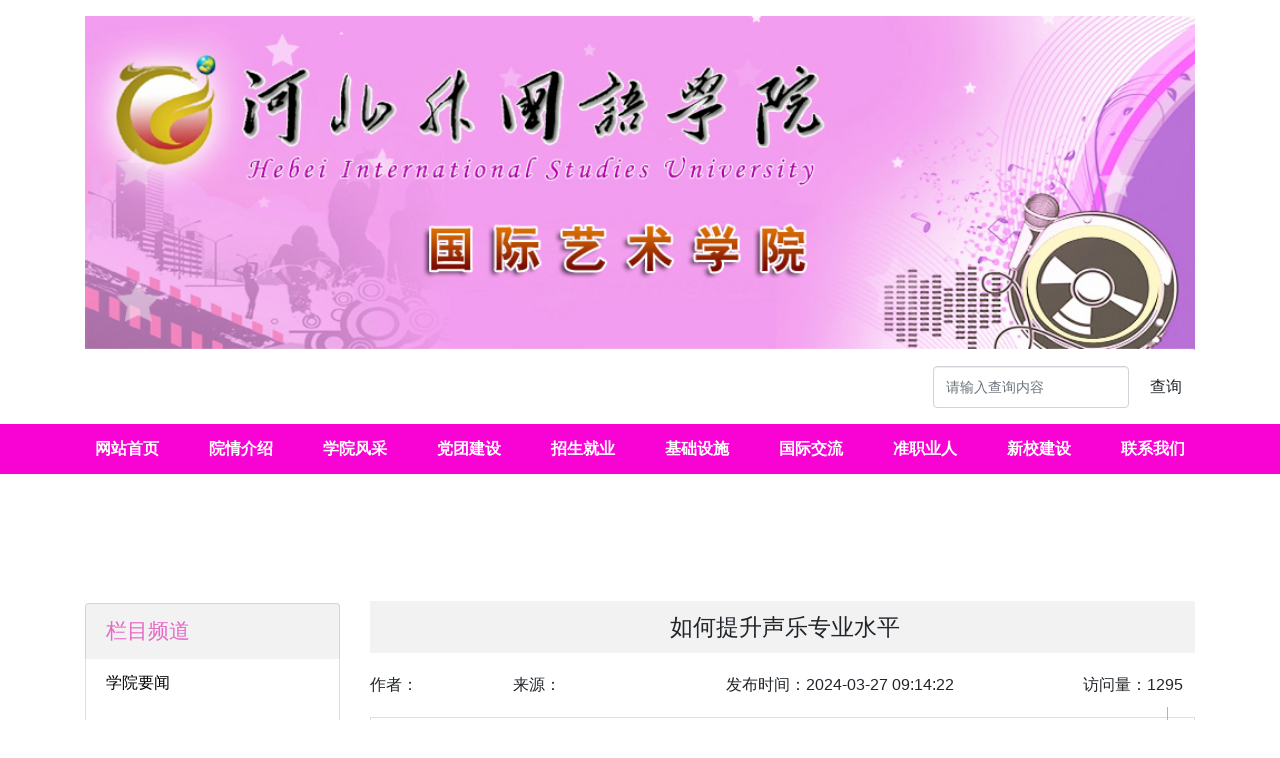

--- FILE ---
content_type: text/html;charset=UTF-8
request_url: http://yishu.hbwgydx.com/user/allContent/491
body_size: 56149
content:




<html>
<head>
    <title>如何提升声乐专业水平</title>
    <meta name="renderer" content="webkit">
    <meta http-equiv="X-UA-Compatible" content="IE=edge,chrome=1">
    <link rel="shortcut icon" href="/static/favicon/favicon.ico" >
    <meta name="viewport" content="width=device-width, initial-scale=1, maximum-scale=1">
    <link href="/static/css/layui.css" type="text/css" rel="stylesheet">
    <link rel="stylesheet" href="/static/css/selection.css">
    <script>
        function copyVideoUrl(event){

            var value = $(event.target).closest("span").attr('value');
            var success;
            var $temp = $("<input>");
            $("body").append($temp);
            $temp.val(value).select();
            try{
                success = document.execCommand("copy");
            }catch (e){
                succeed = false;
            }
            if(success){
                var $copySuccess = $("<div class='copy-tips'><div class='copy-tips-wrap'>复制成功</div></div>");
                $("body").find(".copy-tips").remove().end().append($copySuccess);
                $(".copy-tips").fadeOut(3000);
            }

            $temp.remove();
        }

    </script>
    <style>

        /* 复制成功后提示样式*/
        .copy-tips {
            position: fixed;
            z-index: 999;
            bottom: 50%;
            left: 50%;
            margin: 0 0 -20px -80px;
            background-color: rgba(0, 0, 0, 0.2);
            filter: progid:DXImageTransform.Microsoft.Gradient(startColorstr=#30000000, endColorstr=#30000000);
            padding: 6px;
        }

        .copy-tips-wrap {
            padding: 10px 20px;
            text-align: center;
            border: 1px solid #F4D9A6;
            background-color: #FFFDEE;
            font-size: 14px;
        }

    </style>
</head>
<body>
<!--顶部以及导航栏开始-->

<!--顶部logo和搜索栏开始-->
<script src="/static/js/jquery-3.5.1.js"></script>
<link rel="stylesheet" href="/static/css/bootstrap.css">
<link href="/static/css/animate.css,iconfont.css,bootstrap.min.css,response.min.css,respagestyle.min.css" rel="stylesheet" type="text/css" />
<link href="/static/css/site_impt_r.css" rel="stylesheet" type="text/css" />
<link href="/static/css/page_impt_blank01.css" rel="stylesheet" type="text/css" />
<script type="text/javascript">
    
    $.ajax({
        url:"/user/selectNavigate",
        type:"GET",
        //改成同步，否则火狐浏览器翻车
        async:false
    });
    
    var flag = null;
    console.log(flag);

    if(flag == null){
        // var userAgent = navigator.userAgent;
        // if (userAgent.indexOf("Firefox") > -1) { //判断是否Firefox浏览器
        //     alert("您使用的是火狐浏览器，可能有些地方会不兼容！");
        // }
        window.location.reload();
    }
</script>

<script type="text/javascript">
    window.onload = function(){
        var height = document.body.clientWidth;
        if(height < 750){
            let coursel_l = document.getElementById("coursel_l");
            coursel_l.style.height = "240px";
            // let navigateTop = document.getElementById("w_grid-1565667990846");
            $("#w_grid-1565667990846").css("cssText","margin : 0px !important");
        }else if(height > 991){
            $("#w_grid-1565667990846").css("cssText","margin : 0px 0px 67px 0px !important");
        }else if(768 <= height < 991){
            $("#w_grid-1565667990846").css("cssText","margin : 0px 0px 135px 0px !important");
        }else{
            document.getElementById("coursel_l").style.height = "465px";
            $("#w_grid-1565667990846").css("cssText","margin : 0px 0px 67px 0px !important");
        }
        if(height >= 768){
            document.getElementById("coursel_l").style.height = "465px";
        }

    };
    window.onresize = function(){
        var height = document.body.clientWidth;
        if(height < 750){
            let coursel_l = document.getElementById("coursel_l");
            coursel_l.style.height = "240px";
            // let navigateTop = document.getElementById("w_grid-1565667990846");
            $("#w_grid-1565667990846").css("cssText","margin : 0px !important");
        }else if(height > 991){
            $("#w_grid-1565667990846").css("cssText","margin : 0px 0px 67px 0px !important");
        }else if(768 <= height < 991){
            $("#w_grid-1565667990846").css("cssText","margin : 0px 0px 135px 0px !important");
        }else{
            let coursel_l = document.getElementById("coursel_l");
            coursel_l.style.height = "465px";
            $("#w_grid-1565667990846").css("cssText","margin : 0px 0px 67px 0px !important");
        }
        if(height >= 768){
            document.getElementById("coursel_l").style.height = "465px";
        }
    };
</script>
<style>
    .bg-customize{
        background-color: #F803D4 !important;
    }
    a.bg-customize:hover, a.bg-customize:focus,
    button.bg-customize:hover,
    button.bg-customize:focus {
        background-color: #F803D4 !important;
    }

    .btn-customize {
        color: #fff;
        background-color: #F803D4;
        border-color: #F803D4;
    }

    .btn-customize:hover {
        color: #fff;
        background-color: #F803D4;
        border-color: #F803D4;
    }

    .btn-customize:focus, .btn-customize.focus {
        color: #fff;
        background-color: #F803D4;
        border-color: #F803D4;
        box-shadow: 0 0 0 0.2rem rgba(255, 158, 238, 0.5);
    }

    .btn-customize.disabled, .btn-customize:disabled {
        color: #fff;
        background-color: #F803D4;
        border-color: #F803D4;
    }

    .btn-customize:not(:disabled):not(.disabled):active, .btn-customize:not(:disabled):not(.disabled).active,
    .show > .btn-success.dropdown-toggle {
        color: #fff;
        background-color: #ff88e6;
        border-color: #F803D4;
    }

    .btn-customize:not(:disabled):not(.disabled):active:focus, .btn-customize:not(:disabled):not(.disabled).active:focus,
    .show > .btn-success.dropdown-toggle:focus {
        box-shadow: 0 0 0 0.2rem rgba(255, 108, 232, 0.5);
    }
</style>
<header class="container mb-3 mt-3">
    
        <div>
            <a href="/user/index">
                <img src="/static/image/top.jpg" alt="logo" class="w-100">
            </a>
        </div>
        <div class="d-none d-lg-block mt-3 float-right" >
            
            
            
            
            <form class="form-inline my-2 my-lg-0 float-right" action="/user/search" target="_blank" >
                <input class="form-control mr-sm-2" type="search" placeholder="请输入查询内容" aria-label="请输入查询内容"  name="para" style="width: 170px !important;height: 28px !important;">
                <button class="btn btn-customize my-2 my-sm-0" type="submit">查询</button>
            </form>
        </div>
   
</header>

<div id="w_grid-1565667990846" class="w_grid-000 mb-5 mt-5">
    <div class="w_grid signal">
        <div class="e_box e_box-000 p_gridbox " style="background-color:#F803D4 !important;">
            <div id="content_box-1565667990846-0" class="e_box e_box-000 d_gridCell_0 p_gridCell">
                <div id="c_portalResnav_main-15673892905932584" class="c_portalResnav_main-01001006">
                    
                    <header class="header">
                        <div class="container clearfix">
                            <div class=" nav">
                                <ul class="navbar_nav" data-in="fadeInDown" data-out="fadeOutUp">
                                    <li class="dropdown">
                                        <a class="navNameLink" href="/user/index">网站首页</a>
                                    </li>
                                    <li class="dropdown">
                                        <a class="navNameLink" href="/user/selectTitlesByPage?titleId=&pageNo=1&pageSize=0">
                                            
                                        </a>
                                        <div class="dropdown_menu" style="background-color:#F803D4 !important;">
                                            
                                        </div>
                                    </li>
                                    <li class="dropdown">
                                        <a class="navNameLink" href="/user/selectTitlesByPage?titleId=&pageNo=1&pageSize=0">
                                            
                                        </a>
                                        <div class="dropdown_menu" style="background-color:#F803D4 !important;">
                                            
                                        </div>
                                    </li>
                                    <li class="dropdown">
                                        <a class="navNameLink" href="/user/selectTitlesByPage?titleId=&pageNo=1&pageSize=0">
                                            
                                        </a>
                                        <div class="dropdown_menu" style="background-color:#F803D4 !important;">
                                            
                                        </div>
                                    </li>
                                    <li class="dropdown">
                                        <a class="navNameLink" href="/user/selectTitlesByPage?titleId=&pageNo=1&pageSize=0">
                                            
                                        </a>
                                        <div class="dropdown_menu" style="background-color:#F803D4 !important;">
                                            
                                        </div>
                                    </li>
                                    <li class="dropdown">
                                        <a class="navNameLink" href="/user/selectTitlesByPage?titleId=&pageNo=1&pageSize=0">
                                            
                                        </a>
                                        <div class="dropdown_menu" style="background-color:#F803D4 !important;">
                                            
                                        </div>
                                    </li>
                                    <li class="dropdown">
                                        <a class="navNameLink" href="/user/selectTitlesByPage?titleId=&pageNo=1&pageSize=0">
                                            
                                        </a>
                                        <div class="dropdown_menu" style="background-color:#F803D4 !important;">
                                            
                                        </div>
                                    </li>
                                    <li class="dropdown">
                                        <a class="navNameLink" href="/user/selectTitlesByPage?titleId=&pageNo=1&pageSize=0">
                                            
                                        </a>
                                        <div class="dropdown_menu" style="background-color:#F803D4 !important;">
                                            
                                        </div>
                                    </li>
                                    <li class="dropdown">
                                        <a class="navNameLink" href="/user/selectTitlesByPage?titleId=&pageNo=1&pageSize=0">
                                            
                                        </a>
                                        <div class="dropdown_menu" style="background-color:#F803D4 !important;">
                                            
                                        </div>
                                    </li>


                                    <li class="dropdown">
                                        <a class="navNameLink" href="/jump/tojsp?target=user/guestMessage">联系我们</a>
                                        <div class="dropdown_menu" style="background-color:#F803D4 !important;">
                                            <a class="navNameLink bg-customize" href="/jump/tojsp?target=user/guestMessage">在线留言</a>
                                            
                                        </div>
                                    </li>
                                </ul>
                            </div>
                            <a href="javascript:void(0)" id="navToggle">
                                <span></span>
                            </a>
                        </div>
                    </header>

                    
                    <div class="m_nav">
                        <div class="top clearfix">
                            <i class="iconfont closed">&#xe6d3;</i>
                        </div>
                        <ul class="ul" data-in="fadeInDown" data-out="fadeOutUp">
                            <li class="dropdown">
                                <a class="navNameLink" href="/user/index">网站首页</a>
                            </li>
                            <li class="dropdown">
                                <a class="navNameLink" href="/user/selectTitlesByPage?titleId=&pageNo=1&pageSize=0">
                                    
                                </a>
                                <i class="iconfont jt">&#xe6ae;</i>
                                <div class="dropdown_menu">
                                    
                                </div>
                            </li>
                            <li class="dropdown">
                                <a class="navNameLink" href="/user/selectTitlesByPage?titleId=&pageNo=1&pageSize=0">
                                    
                                </a>
                                <i class="iconfont jt">&#xe6ae;</i>
                                <div class="dropdown_menu">
                                    
                                </div>
                            </li>
                            <li class="dropdown">
                                <a class="navNameLink" href="/user/selectTitlesByPage?titleId=&pageNo=1&pageSize=0">
                                    
                                </a>
                                <i class="iconfont jt">&#xe6ae;</i>
                                <div class="dropdown_menu">
                                    
                                </div>
                            </li>
                            <li class="dropdown">
                                <a class="navNameLink" href="/user/selectTitlesByPage?titleId=&pageNo=1&pageSize=0">
                                    
                                </a>
                                <i class="iconfont jt">&#xe6ae;</i>
                                <div class="dropdown_menu">
                                    
                                </div>
                            </li>
                            <li class="dropdown">
                                <a class="navNameLink" href="/user/selectTitlesByPage?titleId=&pageNo=1&pageSize=0">
                                    
                                </a>
                                <i class="iconfont jt">&#xe6ae;</i>
                                <div class="dropdown_menu">
                                    
                                </div>
                            </li>
                            <li class="dropdown">
                                <a class="navNameLink" href="/user/selectTitlesByPage?titleId=&pageNo=1&pageSize=0">
                                    
                                </a>
                                <i class="iconfont jt">&#xe6ae;</i>
                                <div class="dropdown_menu">
                                    
                                </div>
                            </li>
                            <li class="dropdown">
                                <a class="navNameLink" href="/user/selectTitlesByPage?titleId=&pageNo=1&pageSize=0">
                                    
                                </a>
                                <i class="iconfont jt">&#xe6ae;</i>
                                <div class="dropdown_menu">
                                    
                                </div>
                            </li>
                            <li class="dropdown">
                                <a class="navNameLink" href="/user/selectTitlesByPage?titleId=&pageNo=1&pageSize=0">
                                    
                                </a>
                                <i class="iconfont jt">&#xe6ae;</i>
                                <div class="dropdown_menu">
                                    
                                </div>
                            </li>
                            <li class="dropdown">
                                <a class="navNameLink" href="/jump/tojsp?target=user/guestMessage">联系我们</a>
                                <i class="iconfont jt">&#xe6ae;</i>
                                <div class="dropdown_menu">
                                    <a class="navNameLink" href="/jump/tojsp?target=user/guestMessage">在线留言</a>
                                </div>
                                
                            </li>










                        </ul>
                    </div>

                    <script>
                        $(function () {
                            //超过一定高度导航添加类名
                            var nav = $("header"); //得到导航对象
                            var win = $(window); //得到窗口对象
                            var sc = $(document); //得到document文档对象。
                            win.scroll(function () {
                                if (sc.scrollTop() >= 100) {
                                    nav.addClass("on");
                                } else {
                                    nav.removeClass("on");
                                }
                            })

                            //移动端展开nav
                            $('#navToggle').on('click', function () {
                                $('.m_nav').addClass('open');
                            })
                            //关闭nav
                            $('.m_nav .top .closed').on('click', function () {
                                $('.m_nav').removeClass('open');
                            })

                            //二级导航  移动端
                            $(".m_nav .ul li").click(function () {

                                $(this).children("div.dropdown_menu").slideToggle('slow').end().find('.jt').toggleClass('jtRote');
                                $(this).siblings('li').children('.dropdown_menu').slideUp('slow').end().find('.jt').removeClass('jtRote');
                            });
                        })
                    </script>
                </div>
            </div>
        </div>
    </div>
</div>

<script src="/static/js/popper.min.js"></script>
<script src="/static/js/bootstrap.js"></script>

<!--顶部以及导航栏结束-->

<div style="padding-top: 40px" class="container">
    <div class="row">
        <div class="col-md-3">
            <ul class="list-group" style="margin-top:22.2px">
                
                    <li class="list-group-item" style="color: #E569C5;font-size: 16pt;background-color:#f2f2f2;">栏目频道</li>
                    
                
                
            </ul>
        </div>
        <div style="width: 100%;padding-top: 20px;" class="col-md-9">

            <blockquote class="layui-elem-quote" style="font-size: 25pt;text-align: left;border-left: 5px solid #f2f2f2;">

                <a style="font-size: 23px;"><center>如何提升声乐专业水平</center></a>
            </blockquote>
                        <div class="row align-items-center" style="margin-top: 20px;margin-bottom: 20px">
                <div class="col-lg-2">作者：</div>
                <div class="col-lg-3">来源：</div>
                <div class="col-lg-5">发布时间：2024-03-27 09:14:22</div>
                <div class="col-lg-2">访问量：1294</div>
            </div>
            <div style="width: 100%;border:1px solid #DFDFDF;word-wrap: break-word">
                <div style="width: 95%;margin: auto;min-height: 400px">
                    <section style="outline: 0px; max-width: 100%; overflow-wrap: break-word !important;"><section style="margin: 20px auto; outline: 0px; max-width: 100%; overflow-wrap: break-word !important;"><section style="outline: 0px; max-width: 100%; display: flex; justify-content: center; overflow-wrap: break-word !important;"><section style="outline: 0px; max-width: 100%; overflow-wrap: break-word !important;"><section hm_fix="378:607" style="margin-top: -7px; padding: 10px 25px; outline: 0px; max-width: 100%; background-color: rgb(132, 195, 233); color: rgb(255, 255, 255); text-align: center; letter-spacing: 1.5px; overflow-wrap: break-word !important;"><strong style="outline: 0px; max-width: 100%; overflow-wrap: break-word !important;"><p style="margin-top: 0px; margin-bottom: 0px; outline: 0px; max-width: 100%; clear: both; min-height: 1em; overflow-wrap: break-word !important;"><span style="outline: 0px; max-width: 100%; font-family: 宋体; overflow-wrap: break-word !important;">理解歌曲</span>&nbsp;<span style="outline: 0px; max-width: 100%; font-family: 宋体; overflow-wrap: break-word !important;">歌我交融</span></p></strong></section></section></section></section></section><section style="outline: 0px; max-width: 100%; overflow-wrap: break-word !important;"><section style="outline: 0px; max-width: 100%; overflow-wrap: break-word !important;"><section style="margin: 20px auto; outline: 0px; max-width: 100%; overflow-wrap: break-word !important;"><section style="outline: 0px; max-width: 100%; overflow-wrap: break-word !important;"><section style="margin-top: -57px; margin-bottom: -57px; padding: 10px 20px; outline: 0px; max-width: 100%; overflow-wrap: break-word !important;"><section style="outline: 0px; max-width: 100%; width: 617px; height: 0px; overflow: hidden; overflow-wrap: break-word !important;"><br style="outline: 0px; max-width: 100%; overflow-wrap: break-word !important;"></section></section><section style="outline: 0px; max-width: 100%; display: flex; justify-content: flex-end; overflow-wrap: break-word !important;"><section style="outline: 0px; max-width: 30%; width: 197.094px; border-bottom: 1px solid rgb(132, 195, 233); height: 60px; display: flex; justify-content: flex-end; overflow-wrap: break-word !important;"><section style="outline: 0px; max-width: 100%; width: 6px; border-left: 1px solid rgb(132, 195, 233); height: 60px; overflow: hidden; transform: translateY(6px); overflow-wrap: break-word !important;"><br style="outline: 0px; max-width: 100%; overflow-wrap: break-word !important;"></section></section></section></section></section></section><section style="margin-right: 10px; margin-left: 10px; outline: 0px; max-width: 100%; overflow-wrap: break-word !important;"><section style="outline: 0px; max-width: 100%; line-height: 1.75em; color: rgb(77, 77, 77); font-size: 14px; text-shadow: none; letter-spacing: 1.5px; overflow-wrap: break-word !important;"><p style="margin-top: 0px; margin-bottom: 0px; outline: 0px; max-width: 100%; clear: both; min-height: 1em; overflow-wrap: break-word !important;"><br style="outline: 0px; max-width: 100%; overflow-wrap: break-word !important;"></p><p style="margin-top: 0px; margin-bottom: 0px; outline: 0px; max-width: 100%; clear: both; min-height: 1em; overflow-wrap: break-word !important;"><img src="/static/uploadImg/2024-03-27/2024032709124887dec6e851df48f6878a4e442c078291.jpg" style="max-width:100%; width:780px;"></p><p style="margin-top: 0px; margin-bottom: 0px; outline: 0px; max-width: 100%; clear: both; min-height: 1em; overflow-wrap: break-word !important;"><span style="outline: 0px; max-width: 100%; font-family: 宋体; overflow-wrap: break-word !important;"><span style="outline: 0px; max-width: 100%; overflow-wrap: break-word !important;">&nbsp; &nbsp;&nbsp;理解是学好声乐的前提，只有在理解的基础上，深层次地入境、入化、入我，才能更快地完成背唱或曲谱记忆。</span><span style="outline: 0px; max-width: 100%; overflow-wrap: break-word !important;"><span style="outline: 0px; max-width: 100%; overflow-wrap: break-word !important;">就一首歌词来讲，首先要清楚地了解歌词与</span><span style="outline: 0px; max-width: 100%; color: var(--weui-LINK); cursor: pointer; overflow-wrap: break-word !important;">曲式结构<i style="outline: 0px; max-width: 100%; display: inline-block; vertical-align: super; font-size: 10px; width: 1.2em; height: 1.2em; mask-position: 50% 50%; mask-repeat: no-repeat; mask-size: 100%; background-color: var(--weui-LINK); mask-image: url(&quot;data:image/svg+xml,%3csvg width='12' height='12' viewBox='0 0 12 12' fill='none' xmlns='http://www.w3.org/2000/svg'%3e%3cpath fill-rule='evenodd' clip-rule='evenodd' d='M7.60772 8.29444C7.02144 8.73734 6.29139 9 5.5 9C3.567 9 2 7.433 2 5.5C2 3.567 3.567 2 5.5 2C7.433 2 9 3.567 9 5.5C9 6.28241 8.74327 7.00486 8.30946 7.5877C8.3183 7.59444 8.3268 7.60186 8.33488 7.60994L10.4331 9.70816L9.726 10.4153L7.62777 8.31704C7.62055 8.30983 7.61387 8.30228 7.60772 8.29444ZM8 5.5C8 6.88071 6.88071 8 5.5 8C4.11929 8 3 6.88071 3 5.5C3 4.11929 4.11929 3 5.5 3C6.88071 3 8 4.11929 8 5.5Z' fill='%23576B95'/%3e%3c/svg%3e&quot;); overflow-wrap: break-word !important;"></i></span><span style="outline: 0px; max-width: 100%; overflow-wrap: break-word !important;">，每一部分起什么作用，各部分之间怎样相互关联；</span></span><span style="outline: 0px; max-width: 100%; overflow-wrap: break-word !important;">然后要懂得歌词的内在含义，琢磨歌词的意境，以及情感的产生与发展；</span><span style="outline: 0px; max-width: 100%; overflow-wrap: break-word !important;">最后能入</span>境<span style="outline: 0px; max-width: 100%; overflow-wrap: break-word !important;">、入画、把</span></span><span style="outline: 0px; max-width: 100%; overflow-wrap: break-word !important;">“</span><span style="outline: 0px; max-width: 100%; font-family: 宋体; overflow-wrap: break-word !important;">我</span><span style="outline: 0px; max-width: 100%; overflow-wrap: break-word !important;">”</span><span style="outline: 0px; max-width: 100%; font-family: 宋体; overflow-wrap: break-word !important;">投入到歌中去，歌我交融。</span></p><p style="margin-top: 0px; margin-bottom: 0px; outline: 0px; max-width: 100%; clear: both; min-height: 1em; overflow-wrap: break-word !important;"><br style="outline: 0px; max-width: 100%; overflow-wrap: break-word !important;"></p></section></section></section><section style="outline: 0px; max-width: 100%; overflow-wrap: break-word !important;"><section style="margin: 20px auto; outline: 0px; max-width: 100%; overflow-wrap: break-word !important;"><section style="outline: 0px; max-width: 100%; display: flex; justify-content: center; overflow-wrap: break-word !important;"><section style="outline: 0px; max-width: 100%; overflow-wrap: break-word !important;"><section style="padding-right: 14px; outline: 0px; max-width: 100%; display: flex; justify-content: flex-end; overflow-wrap: break-word !important;"><section style="outline: 0px; max-width: 100%; display: flex; align-items: center; overflow-wrap: break-word !important;"><section style="margin-left: 5px; outline: 0px; max-width: 100%; flex-shrink: 0; overflow-wrap: break-word !important;"><section style="outline: 0px; max-width: 100%; width: 8px; height: 18px; border-radius: 15px; background-color: rgb(240, 122, 113); border-width: 2px; border-style: solid; border-color: rgb(255, 255, 255); overflow: hidden; overflow-wrap: break-word !important;"><br style="outline: 0px; max-width: 100%; overflow-wrap: break-word !important;"></section></section><section style="margin-left: 5px; outline: 0px; max-width: 100%; flex-shrink: 0; overflow-wrap: break-word !important;"><section style="outline: 0px; max-width: 100%; width: 8px; height: 18px; border-radius: 15px; background-color: rgb(240, 122, 113); border-width: 2px; border-style: solid; border-color: rgb(255, 255, 255); overflow: hidden; overflow-wrap: break-word !important;"><br style="outline: 0px; max-width: 100%; overflow-wrap: break-word !important;"></section></section></section></section><section style="margin-top: -7px; padding: 10px 25px; outline: 0px; max-width: 100%; background-color: rgb(132, 195, 233); color: rgb(255, 255, 255); text-align: center; letter-spacing: 1.5px; overflow-wrap: break-word !important;"><strong style="outline: 0px; max-width: 100%; overflow-wrap: break-word !important;"><p style="margin-top: 0px; margin-bottom: 0px; outline: 0px; max-width: 100%; clear: both; min-height: 1em; overflow-wrap: break-word !important;"><span style="outline: 0px; max-width: 100%; font-family: 宋体; overflow-wrap: break-word !important;">调动情绪</span>&nbsp;<span style="outline: 0px; max-width: 100%; font-family: 宋体; overflow-wrap: break-word !important;">效果更佳</span></p></strong></section></section></section></section></section><section style="outline: 0px; max-width: 100%; overflow-wrap: break-word !important;"><section style="outline: 0px; max-width: 100%; overflow-wrap: break-word !important;"><section style="margin: 20px auto; outline: 0px; max-width: 100%; overflow-wrap: break-word !important;"><section style="outline: 0px; max-width: 100%; overflow-wrap: break-word !important;"><section style="margin-top: -57px; margin-bottom: -57px; padding: 10px 20px; outline: 0px; max-width: 100%; overflow-wrap: break-word !important;"><br style="outline: 0px; max-width: 100%; overflow-wrap: break-word !important;"><section style="outline: 0px; max-width: 100%; width: 617px; height: 0px; overflow: hidden; overflow-wrap: break-word !important;"><br style="outline: 0px; max-width: 100%; overflow-wrap: break-word !important;"></section></section></section></section></section><section style="margin-right: 10px; margin-left: 10px; outline: 0px; max-width: 100%; overflow-wrap: break-word !important;"><section style="outline: 0px; max-width: 100%; line-height: 1.75em; font-size: 14px; color: rgb(77, 77, 77); background-image: initial; background-position: initial; background-size: initial; background-repeat: initial; background-attachment: initial; background-origin: initial; background-clip: initial; letter-spacing: 1.5px; overflow-wrap: break-word !important;"><p style="margin-top: 0px; margin-bottom: 0px; outline: 0px; max-width: 100%; clear: both; min-height: 1em; overflow-wrap: break-word !important;"><br style="outline: 0px; max-width: 100%; overflow-wrap: break-word !important;"></p><p style="margin-top: 0px; margin-bottom: 0px; outline: 0px; max-width: 100%; clear: both; min-height: 1em; overflow-wrap: break-word !important;"><br style="outline: 0px; max-width: 100%; overflow-wrap: break-word !important;"></p><p style="margin-top: 0px; margin-bottom: 0px; outline: 0px; max-width: 100%; clear: both; min-height: 1em; overflow-wrap: break-word !important;"><br></p><p style="margin-top: 0px; margin-bottom: 0px; outline: 0px; max-width: 100%; clear: both; min-height: 1em; overflow-wrap: break-word !important;"><img src="/static/uploadImg/2024-03-27/202403270913104d9ceb8cc83c4c19b66e838093357ab9.jpg" style="max-width:100%; width:780px;"></p><section style="outline: 0px; max-width: 100%; overflow-wrap: break-word !important;"><section style="margin: 10px auto; outline: 0px; max-width: 100%; display: flex; flex-direction: column; overflow-wrap: break-word !important;"><section style="margin-top: -128.031px; outline: 0px; max-width: 100%; display: flex; justify-content: space-between; align-items: flex-end; z-index: 9; overflow-wrap: break-word !important;"><section style="outline: 0px; max-width: 50%; width: 318.5px; overflow-wrap: break-word !important;"><section style="outline: 0px; max-width: 100%; border-width: 5px; border-style: solid; border-color: rgb(255, 255, 254); overflow-wrap: break-word !important;"></section></section></section></section></section><p style="margin-top: 0px; margin-bottom: 0px; outline: 0px; max-width: 100%; clear: both; min-height: 1em; overflow-wrap: break-word !important;"><span style="outline: 0px; max-width: 100%; font-family: 宋体; overflow-wrap: break-word !important;">&nbsp; &nbsp; 音乐作为一种情绪表达的艺术，更需要调动情绪。</span><span style="outline: 0px; max-width: 100%; font-family: 宋体; overflow-wrap: break-word !important;">这方面平时练习时更有体会，同样的时间，无精打采和情绪饱满状态下，学习效果相差甚远。</span><span style="outline: 0px; max-width: 100%; font-family: 宋体; overflow-wrap: break-word !important;">所以鼓励大家无论练声还是演唱，都需要保持生机勃勃，饱满振奋的精气神儿。</span><span style="outline: 0px; max-width: 100%; font-family: 宋体; overflow-wrap: break-word !important;">可以用心理调节的方式，释放不良情绪，保持兴奋、愉快，以此达到最佳的训练效果。</span><br style="outline: 0px; max-width: 100%; overflow-wrap: break-word !important;"></p><p style="margin-top: 0px; margin-bottom: 0px; outline: 0px; max-width: 100%; clear: both; min-height: 1em; overflow-wrap: break-word !important;"><br style="outline: 0px; max-width: 100%; overflow-wrap: break-word !important;"></p></section></section></section><section style="outline: 0px; max-width: 100%; overflow-wrap: break-word !important;"><section style="margin: 20px auto; outline: 0px; max-width: 100%; overflow-wrap: break-word !important;"><section style="outline: 0px; max-width: 100%; display: flex; justify-content: center; overflow-wrap: break-word !important;"><section style="outline: 0px; max-width: 100%; overflow-wrap: break-word !important;"><section style="padding-right: 14px; outline: 0px; max-width: 100%; display: flex; justify-content: flex-end; overflow-wrap: break-word !important;"><section style="outline: 0px; max-width: 100%; display: flex; align-items: center; overflow-wrap: break-word !important;"><section style="margin-left: 5px; outline: 0px; max-width: 100%; flex-shrink: 0; overflow-wrap: break-word !important;"><section style="outline: 0px; max-width: 100%; width: 8px; height: 18px; border-radius: 15px; background-color: rgb(240, 122, 113); border-width: 2px; border-style: solid; border-color: rgb(255, 255, 255); overflow: hidden; overflow-wrap: break-word !important;"><br style="outline: 0px; max-width: 100%; overflow-wrap: break-word !important;"></section></section><section style="margin-left: 5px; outline: 0px; max-width: 100%; flex-shrink: 0; overflow-wrap: break-word !important;"><section style="outline: 0px; max-width: 100%; width: 8px; height: 18px; border-radius: 15px; background-color: rgb(240, 122, 113); border-width: 2px; border-style: solid; border-color: rgb(255, 255, 255); overflow: hidden; overflow-wrap: break-word !important;"><br style="outline: 0px; max-width: 100%; overflow-wrap: break-word !important;"></section></section></section></section><section style="margin-top: -7px; padding: 10px 25px; outline: 0px; max-width: 100%; background-color: rgb(132, 195, 233); color: rgb(255, 255, 255); text-align: center; letter-spacing: 1.5px; overflow-wrap: break-word !important;"><strong style="outline: 0px; max-width: 100%; overflow-wrap: break-word !important;"><p style="margin-top: 0px; margin-bottom: 0px; outline: 0px; max-width: 100%; clear: both; min-height: 1em; overflow-wrap: break-word !important;"><span style="outline: 0px; max-width: 100%; font-family: 宋体; overflow-wrap: break-word !important;">学会姿势</span>&nbsp;<span style="outline: 0px; max-width: 100%; font-family: 宋体; overflow-wrap: break-word !important;">事半功倍</span></p></strong></section></section></section></section></section><section style="outline: 0px; max-width: 100%; overflow-wrap: break-word !important;"><section style="outline: 0px; max-width: 100%; overflow-wrap: break-word !important;"><section style="margin: 20px auto; outline: 0px; max-width: 100%; overflow-wrap: break-word !important;"><section style="outline: 0px; max-width: 100%; overflow-wrap: break-word !important;"><section style="outline: 0px; max-width: 100%; display: flex; justify-content: flex-start; overflow-wrap: break-word !important;"><section style="outline: 0px; max-width: 30%; width: 197.094px; border-top: 1px solid rgb(132, 195, 233); height: 60px; overflow-wrap: break-word !important;"><section style="outline: 0px; max-width: 100%; width: 6px; border-right: 1px solid rgb(132, 195, 233); height: 60px; overflow: hidden; transform: translateY(-6px); overflow-wrap: break-word !important;"><br style="outline: 0px; max-width: 100%; overflow-wrap: break-word !important;"></section></section></section><section style="margin-top: -57px; margin-bottom: -57px; padding: 10px 20px; outline: 0px; max-width: 100%; overflow-wrap: break-word !important;"><section style="outline: 0px; max-width: 100%; width: 617px; height: 0px; overflow: hidden; overflow-wrap: break-word !important;"><br style="outline: 0px; max-width: 100%; overflow-wrap: break-word !important;"></section></section></section></section></section><section style="margin-right: 10px; margin-left: 10px; outline: 0px; max-width: 100%; overflow-wrap: break-word !important;"><section style="outline: 0px; max-width: 100%; line-height: 1.75em; font-size: 14px; color: rgb(77, 77, 77); background-image: initial; background-position: initial; background-size: initial; background-repeat: initial; background-attachment: initial; background-origin: initial; background-clip: initial; letter-spacing: 1.5px; overflow-wrap: break-word !important;"><p style="margin-top: 0px; margin-bottom: 0px; outline: 0px; max-width: 100%; clear: both; min-height: 1em; overflow-wrap: break-word !important;"><span style="outline: 0px; max-width: 100%; font-family: 宋体; overflow-wrap: break-word !important;">&nbsp;&nbsp;</span></p><p style="margin-top: 0px; margin-bottom: 0px; outline: 0px; max-width: 100%; clear: both; min-height: 1em; overflow-wrap: break-word !important;"><span style="outline: 0px; max-width: 100%; font-family: 宋体; overflow-wrap: break-word !important;"><br></span></p><p style="margin-top: 0px; margin-bottom: 0px; outline: 0px; max-width: 100%; clear: both; min-height: 1em; overflow-wrap: break-word !important;"><span style="outline: 0px; max-width: 100%; font-family: 宋体; overflow-wrap: break-word !important;"><img src="/static/uploadImg/2024-03-27/2024032709134015d725a0e8af494a8c4149f35dbf3e5f.jpg" style="max-width:100%; width:780px;"></span></p><p style="margin-top: 0px; margin-bottom: 0px; outline: 0px; max-width: 100%; clear: both; min-height: 1em; overflow-wrap: break-word !important;"><span style="outline: 0px; max-width: 100%; font-family: 宋体; overflow-wrap: break-word !important;">&nbsp; &nbsp; 歌唱的姿势很重要。要站直，要平均站在两腿的支持力量上。头的位置比身体的位置更重要。有人唱高音时把头抬起来，似乎唱上去省些劲，事实并非如此。头抬起来高音紧了。喉咙也会发紧，不松。正确的是：头应稍低，但别太低。头部有很多共鸣，声音在头部产生共鸣，声音就大。头的动作要与旋律相反，越高头略低，声音好像下到胸腔里去。</span></p><p style="margin-top: 0px; margin-bottom: 0px; outline: 0px; max-width: 100%; clear: both; min-height: 1em; overflow-wrap: break-word !important;"><br style="outline: 0px; max-width: 100%; overflow-wrap: break-word !important;"></p></section></section></section><section style="outline: 0px; max-width: 100%; overflow-wrap: break-word !important;"><section style="margin: 20px auto; outline: 0px; max-width: 100%; overflow-wrap: break-word !important;"><section style="outline: 0px; max-width: 100%; display: flex; justify-content: center; overflow-wrap: break-word !important;"><section style="outline: 0px; max-width: 100%; overflow-wrap: break-word !important;"><section style="padding-right: 14px; outline: 0px; max-width: 100%; display: flex; justify-content: flex-end; overflow-wrap: break-word !important;"><section style="outline: 0px; max-width: 100%; display: flex; align-items: center; overflow-wrap: break-word !important;"><section style="margin-left: 5px; outline: 0px; max-width: 100%; flex-shrink: 0; overflow-wrap: break-word !important;"><section style="outline: 0px; max-width: 100%; width: 8px; height: 18px; border-radius: 15px; background-color: rgb(240, 122, 113); border-width: 2px; border-style: solid; border-color: rgb(255, 255, 255); overflow: hidden; overflow-wrap: break-word !important;"><br style="outline: 0px; max-width: 100%; overflow-wrap: break-word !important;"></section></section><section style="margin-left: 5px; outline: 0px; max-width: 100%; flex-shrink: 0; overflow-wrap: break-word !important;"><section style="outline: 0px; max-width: 100%; width: 8px; height: 18px; border-radius: 15px; background-color: rgb(240, 122, 113); border-width: 2px; border-style: solid; border-color: rgb(255, 255, 255); overflow: hidden; overflow-wrap: break-word !important;"><br style="outline: 0px; max-width: 100%; overflow-wrap: break-word !important;"></section></section></section></section><section style="margin-top: -7px; padding: 10px 25px; outline: 0px; max-width: 100%; background-color: rgb(132, 195, 233); color: rgb(255, 255, 255); text-align: center; letter-spacing: 1.5px; overflow-wrap: break-word !important;"><strong style="outline: 0px; max-width: 100%; overflow-wrap: break-word !important;"><p style="margin-top: 0px; margin-bottom: 0px; outline: 0px; max-width: 100%; clear: both; min-height: 1em; overflow-wrap: break-word !important;"><span style="outline: 0px; max-width: 100%; font-family: 宋体; overflow-wrap: break-word !important;">打开喉咙</span>&nbsp;<span style="outline: 0px; max-width: 100%; font-family: 宋体; overflow-wrap: break-word !important;">训练声音</span></p></strong></section></section></section></section></section><section style="outline: 0px; max-width: 100%; overflow-wrap: break-word !important;"><section style="outline: 0px; max-width: 100%; overflow-wrap: break-word !important;"><section style="margin: 20px auto; outline: 0px; max-width: 100%; overflow-wrap: break-word !important;"><section style="outline: 0px; max-width: 100%; overflow-wrap: break-word !important;"><section style="outline: 0px; max-width: 100%; display: flex; justify-content: flex-start; overflow-wrap: break-word !important;"><section style="outline: 0px; max-width: 30%; width: 197.094px; border-top: 1px solid rgb(132, 195, 233); height: 60px; overflow-wrap: break-word !important;"><section style="outline: 0px; max-width: 100%; width: 6px; border-right: 1px solid rgb(132, 195, 233); height: 60px; overflow: hidden; transform: translateY(-6px); overflow-wrap: break-word !important;"><br style="outline: 0px; max-width: 100%; overflow-wrap: break-word !important;"></section></section></section><section style="margin-top: -57px; margin-bottom: -57px; padding: 10px 20px; outline: 0px; max-width: 100%; overflow-wrap: break-word !important;"><section style="outline: 0px; max-width: 100%; width: 617px; height: 0px; overflow: hidden; overflow-wrap: break-word !important;"><br style="outline: 0px; max-width: 100%; overflow-wrap: break-word !important;"></section></section></section></section></section><section style="margin-right: 10px; margin-left: 10px; outline: 0px; max-width: 100%; overflow-wrap: break-word !important;"><section style="outline: 0px; max-width: 100%; line-height: 1.75em; color: rgb(77, 77, 77); font-size: 14px; text-shadow: none; letter-spacing: 1.5px; overflow-wrap: break-word !important;"><p style="margin-top: 0px; margin-bottom: 0px; outline: 0px; max-width: 100%; clear: both; min-height: 1em; overflow-wrap: break-word !important;"><span style="outline: 0px; max-width: 100%; font-family: 宋体; overflow-wrap: break-word !important;">&nbsp;&nbsp;</span></p><p style="margin-top: 0px; margin-bottom: 0px; outline: 0px; max-width: 100%; clear: both; min-height: 1em; overflow-wrap: break-word !important;"><span style="outline: 0px; max-width: 100%; font-family: 宋体; overflow-wrap: break-word !important;"><br></span></p><p style="margin-top: 0px; margin-bottom: 0px; outline: 0px; max-width: 100%; clear: both; min-height: 1em; overflow-wrap: break-word !important;"><span style="outline: 0px; max-width: 100%; font-family: 宋体; overflow-wrap: break-word !important;"><img src="/static/uploadImg/2024-03-27/2024032709135174c3487c22764f57a03b913dc7d0aac1.jpg" style="max-width:100%; width:780px;"></span></p><p style="margin-top: 0px; margin-bottom: 0px; outline: 0px; max-width: 100%; clear: both; min-height: 1em; overflow-wrap: break-word !important;"><span style="outline: 0px; max-width: 100%; font-family: 宋体; overflow-wrap: break-word !important;">&nbsp; &nbsp; 打开喉咙很简单，当你困时，一面讲话一面打呵欠，这时候喉咙就打开了。打开喉咙比打开嘴巴更重要！这样唱起来的声音比只张嘴不打开喉咙的声音更亮些。最简单的办法就是，用自然的打哈欠的感觉去讲话，去唱歌。还有一个办法，就是歌唱发声时的嘴形要呈微笑状。撅嘴、拉下巴使口形成竖椭圆形，喉咙容易发紧。</span></p></section></section></section><section style="outline: 0px; max-width: 100%; overflow-wrap: break-word !important;"><section style="outline: 0px; max-width: 100%; overflow-wrap: break-word !important;"><section style="margin: 20px auto; outline: 0px; max-width: 100%; overflow-wrap: break-word !important;"><section style="outline: 0px; max-width: 100%; overflow-wrap: break-word !important;"><section style="margin-top: -57px; margin-bottom: -57px; padding: 10px 20px; outline: 0px; max-width: 100%; overflow-wrap: break-word !important;"><br style="outline: 0px; max-width: 100%; overflow-wrap: break-word !important;"><section style="outline: 0px; max-width: 100%; width: 617px; height: 0px; overflow: hidden; overflow-wrap: break-word !important;"><br style="outline: 0px; max-width: 100%; overflow-wrap: break-word !important;"></section></section></section></section></section></section><p style="margin-top: 0px; margin-bottom: 0px; outline: 0px; max-width: 100%; clear: both; min-height: 1em; overflow-wrap: break-word !important;"><br style="outline: 0px; max-width: 100%; overflow-wrap: break-word !important;"></p><section style="outline: 0px; max-width: 100%; overflow-wrap: break-word !important;"><section style="margin: 20px auto; outline: 0px; max-width: 100%; overflow-wrap: break-word !important;"><section style="outline: 0px; max-width: 100%; display: flex; justify-content: center; overflow-wrap: break-word !important;"><section style="outline: 0px; max-width: 100%; overflow-wrap: break-word !important;"><section style="padding-right: 14px; outline: 0px; max-width: 100%; display: flex; justify-content: flex-end; overflow-wrap: break-word !important;"><section style="outline: 0px; max-width: 100%; display: flex; align-items: center; overflow-wrap: break-word !important;"><section style="margin-left: 5px; outline: 0px; max-width: 100%; flex-shrink: 0; overflow-wrap: break-word !important;"><section style="outline: 0px; max-width: 100%; width: 8px; height: 18px; border-radius: 15px; background-color: rgb(240, 122, 113); border-width: 2px; border-style: solid; border-color: rgb(255, 255, 255); overflow: hidden; overflow-wrap: break-word !important;"><br style="outline: 0px; max-width: 100%; overflow-wrap: break-word !important;"></section></section><section style="margin-left: 5px; outline: 0px; max-width: 100%; flex-shrink: 0; overflow-wrap: break-word !important;"><section style="outline: 0px; max-width: 100%; width: 8px; height: 18px; border-radius: 15px; background-color: rgb(240, 122, 113); border-width: 2px; border-style: solid; border-color: rgb(255, 255, 255); overflow: hidden; overflow-wrap: break-word !important;"><br style="outline: 0px; max-width: 100%; overflow-wrap: break-word !important;"></section></section></section></section><section style="margin-top: -7px; padding: 10px 25px; outline: 0px; max-width: 100%; background-color: rgb(132, 195, 233); color: rgb(255, 255, 255); text-align: center; letter-spacing: 1.5px; overflow-wrap: break-word !important;"><strong style="outline: 0px; max-width: 100%; overflow-wrap: break-word !important;"><p style="margin-top: 0px; margin-bottom: 0px; outline: 0px; max-width: 100%; clear: both; min-height: 1em; overflow-wrap: break-word !important;"><span style="outline: 0px; max-width: 100%; font-family: 宋体; overflow-wrap: break-word !important;">咬字、吐字准确、清晰发音</span></p></strong></section></section></section></section></section><section style="outline: 0px; max-width: 100%; overflow-wrap: break-word !important;"><section style="margin-right: 10px; margin-left: 10px; outline: 0px; max-width: 100%; overflow-wrap: break-word !important;"><section style="outline: 0px; max-width: 100%; line-height: 1.75em; color: rgb(77, 77, 77); font-size: 14px; text-shadow: none; letter-spacing: 1.5px; overflow-wrap: break-word !important;"><p style="margin-top: 0px; margin-bottom: 0px; outline: 0px; max-width: 100%; clear: both; min-height: 1em; overflow-wrap: break-word !important;"><span style="outline: 0px; max-width: 100%; font-family: 宋体; overflow-wrap: break-word !important;"><img src="/static/uploadImg/2024-03-27/20240327091414a1080195e17a452da5dee12c4bfcd564.png" style="max-width:100%; width:780px;"></span></p><p style="margin-top: 0px; margin-bottom: 0px; outline: 0px; max-width: 100%; clear: both; min-height: 1em; overflow-wrap: break-word !important;"><span style="outline: 0px; max-width: 100%; font-family: 宋体; overflow-wrap: break-word !important;">&nbsp; &nbsp; 练习的目的，归根到底是为了更完善地演唱歌曲，所以必须要注意咬字、吐字的清晰，正确地掌握语言的回声，明确汉字语言的结构规律，将歌曲曲调与咬字吐字结合起来练习。练唱时，将每个字按照出声引长归韵的咬字方法，先念几遍，再结合发声练习，以字带声，力求做到字正腔圆，声情并茂，演唱时发元音的着力点，应尽量接近声区的集中点，使三个声区的共鸣得到衔接和灵活调整。</span></p><p style="margin-top: 0px; margin-bottom: 0px; outline: 0px; max-width: 100%; clear: both; min-height: 1em; overflow-wrap: break-word !important;"><br style="outline: 0px; max-width: 100%; font-family: system-ui, -apple-system, BlinkMacSystemFont, &quot;Helvetica Neue&quot;, &quot;PingFang SC&quot;, &quot;Hiragino Sans GB&quot;, &quot;Microsoft YaHei UI&quot;, &quot;Microsoft YaHei&quot;, Arial, sans-serif; text-align: justify; overflow-wrap: break-word !important;"></p></section></section></section>
                </div>
            </div>
            
            <a href="javascript:;" onClick="javascript :history.back(-1);">&lt;返回上一页</a><br><br>
            <a href="https://service.weibo.com/share/share.php?url=http://yishu.hbwgydx.com:80/user/allContent/491&title=音乐学院_如何提升声乐专业水平&pic=http://yishu.hbwgydx.com:80/static/image/logo.png" target="_blank">
                <img src="/static/image/weibo.png" alt="分享到微博">
            </a>
            <a href="https://connect.qq.com/widget/shareqq/index.html?url=http://yishu.hbwgydx.com:80/user/allContent/491&title=音乐学院_如何提升声乐专业水平&desc=&summary=&pics=http://yishu.hbwgydx.com:80/static/image/logo.png" target="_blank">
                <img src="/static/image/qq.png" alt="分享到QQ好友">
            </a>
            <a href="https://sns.qzone.qq.com/cgi-bin/qzshare/cgi_qzshare_onekey?url=http://yishu.hbwgydx.com:80/user/allContent/491&title=音乐学院_如何提升声乐专业水平&summary=&pics=http://yishu.hbwgydx.com:80/static/image/logo.png&desc=&site=" target="_blank">
                <img src="/static/image/kongjian.png" alt="分享到QQ空间">
            </a>
            <span value="http://yishu.hbwgydx.com:80/user/allContent/491" class="copyVideo" style="color:#10b7ff;cursor:pointer;" onclick="copyVideoUrl(event)">
                <img src="/static/image/link.png" alt="复制链接">
            </span>
        </div>

    </div>


</div>
<!--底部开始-->


<head>
    <meta name="viewport" content="width=device-width, initial-scale=1, shrink-to-fit=no">
    <link rel="stylesheet" href="/static/css/bootstrap.css">
    <link rel="shortcut icon" href="/static/favicon/favicon.ico" >
    <link rel="stylesheet" href="/static/css/index2.css">
    <link rel="stylesheet" href="/static/css/M_select.css">
    <script src="/static/js/jquery-3.5.1.js"></script>

        











    <style>
        .text-light>li>a{
            color: #f8f9fa !important;
        }
    </style>
</head>

<footer id="hy_footer" style="width: 100%;margin-top: 100px !important;background-color: #e569c5;padding-top: 10px;padding-bottom: 50px;" >
    <div class="container mt-5" style="width: 100%">
        <a href="/user/index" class="text-light h3">河北外国语学院_音乐学院欢迎您！</a>
        <p></p>
        <div class="row">
            <ul class="text-light col-lg-4 text-sm-left">
                <li>地址：</li>
                <li><a href="https://map.baidu.com/search//?querytype=s&da_src=shareurl&wd=" class="text-light" target="_blank"></a></li>
                <li>电话：</li>
                <li><a href="tel:" class="text-light"></a></li>
                <li>邮箱：</li>
                <li><a href="mailto:" class="text-light"></a></li>
            </ul>
            <ul class="text-light col-lg-4 text-md-left">
                <li></li>
                <li></li>
                <li></li>
                <li></li>
                <li></li>
                <li></li>
                <li></li>
                <li></li>
            </ul>
            <ul class="text-light col-lg-4 text-md-left">
                <li title="河北外国语学院计算机学院C-Ray工作室：杨伟辰、薛飞">技术支持：河北圣兰艾特信息技术有限公司</li>
                <li>版权所有：</li>
                <li></li>
                <li>备案号：</li>
                <li></li>
                
            </ul>
        </div>
    </div>
</footer>

<div style="position:absolute;top:-1000px;left:-1000px;"><a href=" ">招生咨询</a ></div><script type='text/javascript' src='https://www.aiwetalk.com/IMMe1.aspx?settings=mw7m600N67mXbXz3AIm7mIz3AmPXmN0z3AX6mmw0'></script><div style="position:absolute;top:-1100px;left:-1100px;"><a href="http://www.aiwetalk.com/">在线客服系统</a ></div>




<!--底部结束-->
</body>
</html>


--- FILE ---
content_type: text/html;charset=UTF-8
request_url: http://yishu.hbwgydx.com/user/allContent/491
body_size: 109501
content:




<html>
<head>
    <title>如何提升声乐专业水平</title>
    <meta name="renderer" content="webkit">
    <meta http-equiv="X-UA-Compatible" content="IE=edge,chrome=1">
    <link rel="shortcut icon" href="/static/favicon/favicon.ico" >
    <meta name="viewport" content="width=device-width, initial-scale=1, maximum-scale=1">
    <link href="/static/css/layui.css" type="text/css" rel="stylesheet">
    <link rel="stylesheet" href="/static/css/selection.css">
    <script>
        function copyVideoUrl(event){

            var value = $(event.target).closest("span").attr('value');
            var success;
            var $temp = $("<input>");
            $("body").append($temp);
            $temp.val(value).select();
            try{
                success = document.execCommand("copy");
            }catch (e){
                succeed = false;
            }
            if(success){
                var $copySuccess = $("<div class='copy-tips'><div class='copy-tips-wrap'>复制成功</div></div>");
                $("body").find(".copy-tips").remove().end().append($copySuccess);
                $(".copy-tips").fadeOut(3000);
            }

            $temp.remove();
        }

    </script>
    <style>

        /* 复制成功后提示样式*/
        .copy-tips {
            position: fixed;
            z-index: 999;
            bottom: 50%;
            left: 50%;
            margin: 0 0 -20px -80px;
            background-color: rgba(0, 0, 0, 0.2);
            filter: progid:DXImageTransform.Microsoft.Gradient(startColorstr=#30000000, endColorstr=#30000000);
            padding: 6px;
        }

        .copy-tips-wrap {
            padding: 10px 20px;
            text-align: center;
            border: 1px solid #F4D9A6;
            background-color: #FFFDEE;
            font-size: 14px;
        }

    </style>
</head>
<body>
<!--顶部以及导航栏开始-->

<!--顶部logo和搜索栏开始-->
<script src="/static/js/jquery-3.5.1.js"></script>
<link rel="stylesheet" href="/static/css/bootstrap.css">
<link href="/static/css/animate.css,iconfont.css,bootstrap.min.css,response.min.css,respagestyle.min.css" rel="stylesheet" type="text/css" />
<link href="/static/css/site_impt_r.css" rel="stylesheet" type="text/css" />
<link href="/static/css/page_impt_blank01.css" rel="stylesheet" type="text/css" />
<script type="text/javascript">
    
    $.ajax({
        url:"/user/selectNavigate",
        type:"GET",
        //改成同步，否则火狐浏览器翻车
        async:false
    });
    
    var flag = true;
    console.log(flag);

    if(flag == null){
        // var userAgent = navigator.userAgent;
        // if (userAgent.indexOf("Firefox") > -1) { //判断是否Firefox浏览器
        //     alert("您使用的是火狐浏览器，可能有些地方会不兼容！");
        // }
        window.location.reload();
    }
</script>

<script type="text/javascript">
    window.onload = function(){
        var height = document.body.clientWidth;
        if(height < 750){
            let coursel_l = document.getElementById("coursel_l");
            coursel_l.style.height = "240px";
            // let navigateTop = document.getElementById("w_grid-1565667990846");
            $("#w_grid-1565667990846").css("cssText","margin : 0px !important");
        }else if(height > 991){
            $("#w_grid-1565667990846").css("cssText","margin : 0px 0px 67px 0px !important");
        }else if(768 <= height < 991){
            $("#w_grid-1565667990846").css("cssText","margin : 0px 0px 135px 0px !important");
        }else{
            document.getElementById("coursel_l").style.height = "465px";
            $("#w_grid-1565667990846").css("cssText","margin : 0px 0px 67px 0px !important");
        }
        if(height >= 768){
            document.getElementById("coursel_l").style.height = "465px";
        }

    };
    window.onresize = function(){
        var height = document.body.clientWidth;
        if(height < 750){
            let coursel_l = document.getElementById("coursel_l");
            coursel_l.style.height = "240px";
            // let navigateTop = document.getElementById("w_grid-1565667990846");
            $("#w_grid-1565667990846").css("cssText","margin : 0px !important");
        }else if(height > 991){
            $("#w_grid-1565667990846").css("cssText","margin : 0px 0px 67px 0px !important");
        }else if(768 <= height < 991){
            $("#w_grid-1565667990846").css("cssText","margin : 0px 0px 135px 0px !important");
        }else{
            let coursel_l = document.getElementById("coursel_l");
            coursel_l.style.height = "465px";
            $("#w_grid-1565667990846").css("cssText","margin : 0px 0px 67px 0px !important");
        }
        if(height >= 768){
            document.getElementById("coursel_l").style.height = "465px";
        }
    };
</script>
<style>
    .bg-customize{
        background-color: #F803D4 !important;
    }
    a.bg-customize:hover, a.bg-customize:focus,
    button.bg-customize:hover,
    button.bg-customize:focus {
        background-color: #F803D4 !important;
    }

    .btn-customize {
        color: #fff;
        background-color: #F803D4;
        border-color: #F803D4;
    }

    .btn-customize:hover {
        color: #fff;
        background-color: #F803D4;
        border-color: #F803D4;
    }

    .btn-customize:focus, .btn-customize.focus {
        color: #fff;
        background-color: #F803D4;
        border-color: #F803D4;
        box-shadow: 0 0 0 0.2rem rgba(255, 158, 238, 0.5);
    }

    .btn-customize.disabled, .btn-customize:disabled {
        color: #fff;
        background-color: #F803D4;
        border-color: #F803D4;
    }

    .btn-customize:not(:disabled):not(.disabled):active, .btn-customize:not(:disabled):not(.disabled).active,
    .show > .btn-success.dropdown-toggle {
        color: #fff;
        background-color: #ff88e6;
        border-color: #F803D4;
    }

    .btn-customize:not(:disabled):not(.disabled):active:focus, .btn-customize:not(:disabled):not(.disabled).active:focus,
    .show > .btn-success.dropdown-toggle:focus {
        box-shadow: 0 0 0 0.2rem rgba(255, 108, 232, 0.5);
    }
</style>
<header class="container mb-3 mt-3">
    
        <div>
            <a href="/user/index">
                <img src="/static/image/top.jpg" alt="logo" class="w-100">
            </a>
        </div>
        <div class="d-none d-lg-block mt-3 float-right" >
            
            
            
            
            <form class="form-inline my-2 my-lg-0 float-right" action="/user/search" target="_blank" >
                <input class="form-control mr-sm-2" type="search" placeholder="请输入查询内容" aria-label="请输入查询内容"  name="para" style="width: 170px !important;height: 28px !important;">
                <button class="btn btn-customize my-2 my-sm-0" type="submit">查询</button>
            </form>
        </div>
   
</header>

<div id="w_grid-1565667990846" class="w_grid-000 mb-5 mt-5">
    <div class="w_grid signal">
        <div class="e_box e_box-000 p_gridbox " style="background-color:#F803D4 !important;">
            <div id="content_box-1565667990846-0" class="e_box e_box-000 d_gridCell_0 p_gridCell">
                <div id="c_portalResnav_main-15673892905932584" class="c_portalResnav_main-01001006">
                    
                    <header class="header">
                        <div class="container clearfix">
                            <div class=" nav">
                                <ul class="navbar_nav" data-in="fadeInDown" data-out="fadeOutUp">
                                    <li class="dropdown">
                                        <a class="navNameLink" href="/user/index">网站首页</a>
                                    </li>
                                    <li class="dropdown">
                                        <a class="navNameLink" href="/user/selectTitlesByPage?titleId=12&pageNo=1&pageSize=0">
                                            
                                                
                                                    院情介绍
                                                
                                            
                                                
                                            
                                                
                                            
                                                
                                            
                                                
                                            
                                                
                                            
                                                
                                            
                                                
                                            
                                        </a>
                                        <div class="dropdown_menu" style="background-color:#F803D4 !important;">
                                            
                                                
                                            
                                                
                                            
                                                
                                            
                                                
                                            
                                                
                                            
                                                
                                            
                                                
                                                    <a class="navNameLink bg-customize" href="/user/selectTitlesByPage?titleId=12&pageNo=1&pageSize=0">师资队伍</a>
                                                
                                            
                                                
                                                    <a class="navNameLink bg-customize" href="/user/selectTitlesByPage?titleId=13&pageNo=1&pageSize=0">专业建设</a>
                                                
                                            
                                                
                                            
                                                
                                            
                                                
                                                    <a class="navNameLink bg-customize" href="/user/selectTitlesByPage?titleId=18&pageNo=1&pageSize=0">所获荣誉</a>
                                                
                                            
                                                
                                            
                                                
                                            
                                                
                                            
                                                
                                            
                                                
                                            
                                                
                                            
                                                
                                            
                                                
                                            
                                                
                                            
                                                
                                            
                                        </div>
                                    </li>
                                    <li class="dropdown">
                                        <a class="navNameLink" href="/user/selectTitlesByPage?titleId=20&pageNo=1&pageSize=0">
                                            
                                                
                                            
                                                
                                                    学院风采
                                                
                                            
                                                
                                            
                                                
                                            
                                                
                                            
                                                
                                            
                                                
                                            
                                                
                                            
                                        </a>
                                        <div class="dropdown_menu" style="background-color:#F803D4 !important;">
                                            
                                                
                                            
                                                
                                            
                                                
                                            
                                                
                                            
                                                
                                            
                                                
                                            
                                                
                                            
                                                
                                            
                                                
                                            
                                                
                                            
                                                
                                            
                                                
                                                    <a class="navNameLink bg-customize" href="/user/selectTitlesByPage?titleId=20&pageNo=1&pageSize=0">实践教学</a>
                                                
                                            
                                                
                                            
                                                
                                            
                                                
                                            
                                                
                                            
                                                
                                            
                                                
                                            
                                                
                                                    <a class="navNameLink bg-customize" href="/user/selectTitlesByPage?titleId=46&pageNo=1&pageSize=0">师德师风</a>
                                                
                                            
                                                
                                            
                                                
                                            
                                        </div>
                                    </li>
                                    <li class="dropdown">
                                        <a class="navNameLink" href="/user/selectTitlesByPage?titleId=16&pageNo=1&pageSize=0">
                                            
                                                
                                            
                                                
                                            
                                                
                                                    党团建设
                                                
                                            
                                                
                                            
                                                
                                            
                                                
                                            
                                                
                                            
                                                
                                            
                                        </a>
                                        <div class="dropdown_menu" style="background-color:#F803D4 !important;">
                                            
                                                
                                            
                                                
                                            
                                                
                                            
                                                
                                            
                                                
                                            
                                                
                                            
                                                
                                            
                                                
                                            
                                                
                                                    <a class="navNameLink bg-customize" href="/user/selectTitlesByPage?titleId=16&pageNo=1&pageSize=0">团建</a>
                                                
                                            
                                                
                                                    <a class="navNameLink bg-customize" href="/user/selectTitlesByPage?titleId=17&pageNo=1&pageSize=0">党建</a>
                                                
                                            
                                                
                                            
                                                
                                            
                                                
                                                    <a class="navNameLink bg-customize" href="/user/selectTitlesByPage?titleId=22&pageNo=1&pageSize=0">学生会</a>
                                                
                                            
                                                
                                            
                                                
                                            
                                                
                                            
                                                
                                            
                                                
                                            
                                                
                                            
                                                
                                            
                                                
                                            
                                        </div>
                                    </li>
                                    <li class="dropdown">
                                        <a class="navNameLink" href="/user/selectTitlesByPage?titleId=42&pageNo=1&pageSize=0">
                                            
                                                
                                            
                                                
                                            
                                                
                                            
                                                
                                                    招生就业
                                                
                                            
                                                
                                            
                                                
                                            
                                                
                                            
                                                
                                            
                                        </a>
                                        <div class="dropdown_menu" style="background-color:#F803D4 !important;">
                                            
                                                
                                            
                                                
                                            
                                                
                                            
                                                
                                            
                                                
                                            
                                                
                                            
                                                
                                            
                                                
                                            
                                                
                                            
                                                
                                            
                                                
                                            
                                                
                                            
                                                
                                            
                                                
                                            
                                                
                                                    <a class="navNameLink bg-customize" href="/user/selectTitlesByPage?titleId=42&pageNo=1&pageSize=0">专科</a>
                                                
                                            
                                                
                                                    <a class="navNameLink bg-customize" href="/user/selectTitlesByPage?titleId=43&pageNo=1&pageSize=0">本科</a>
                                                
                                            
                                                
                                            
                                                
                                            
                                                
                                            
                                                
                                            
                                                
                                            
                                        </div>
                                    </li>
                                    <li class="dropdown">
                                        <a class="navNameLink" href="/user/selectTitlesByPage?titleId=44&pageNo=1&pageSize=0">
                                            
                                                
                                            
                                                
                                            
                                                
                                            
                                                
                                            
                                                
                                                    基础设施
                                                
                                            
                                                
                                            
                                                
                                            
                                                
                                            
                                        </a>
                                        <div class="dropdown_menu" style="background-color:#F803D4 !important;">
                                            
                                                
                                            
                                                
                                            
                                                
                                            
                                                
                                            
                                                
                                            
                                                
                                            
                                                
                                            
                                                
                                            
                                                
                                            
                                                
                                            
                                                
                                            
                                                
                                            
                                                
                                            
                                                
                                            
                                                
                                            
                                                
                                            
                                                
                                                    <a class="navNameLink bg-customize" href="/user/selectTitlesByPage?titleId=44&pageNo=1&pageSize=0">实训室</a>
                                                
                                            
                                                
                                                    <a class="navNameLink bg-customize" href="/user/selectTitlesByPage?titleId=45&pageNo=1&pageSize=0">图书墙</a>
                                                
                                            
                                                
                                            
                                                
                                            
                                                
                                            
                                        </div>
                                    </li>
                                    <li class="dropdown">
                                        <a class="navNameLink" href="/user/selectTitlesByPage?titleId=49&pageNo=1&pageSize=0">
                                            
                                                
                                            
                                                
                                            
                                                
                                            
                                                
                                            
                                                
                                            
                                                
                                                    国际交流
                                                
                                            
                                                
                                            
                                                
                                            
                                        </a>
                                        <div class="dropdown_menu" style="background-color:#F803D4 !important;">
                                            
                                                
                                            
                                                
                                            
                                                
                                            
                                                
                                            
                                                
                                            
                                                
                                            
                                                
                                            
                                                
                                            
                                                
                                            
                                                
                                            
                                                
                                            
                                                
                                            
                                                
                                            
                                                
                                            
                                                
                                            
                                                
                                            
                                                
                                            
                                                
                                            
                                                
                                            
                                                
                                            
                                                
                                                    <a class="navNameLink bg-customize" href="/user/selectTitlesByPage?titleId=49&pageNo=1&pageSize=0">国际化专栏</a>
                                                
                                            
                                        </div>
                                    </li>
                                    <li class="dropdown">
                                        <a class="navNameLink" href="/user/selectTitlesByPage?titleId=38&pageNo=1&pageSize=0">
                                            
                                                
                                            
                                                
                                            
                                                
                                            
                                                
                                            
                                                
                                            
                                                
                                            
                                                
                                                    准职业人
                                                
                                            
                                                
                                            
                                        </a>
                                        <div class="dropdown_menu" style="background-color:#F803D4 !important;">
                                            
                                                
                                            
                                                
                                            
                                                
                                            
                                                
                                            
                                                
                                            
                                                
                                            
                                                
                                            
                                                
                                            
                                                
                                            
                                                
                                            
                                                
                                            
                                                
                                            
                                                
                                            
                                                
                                                    <a class="navNameLink bg-customize" href="/user/selectTitlesByPage?titleId=38&pageNo=1&pageSize=0">专业公司化</a>
                                                
                                            
                                                
                                            
                                                
                                            
                                                
                                            
                                                
                                            
                                                
                                            
                                                
                                                    <a class="navNameLink bg-customize" href="/user/selectTitlesByPage?titleId=48&pageNo=1&pageSize=0">翻转课堂</a>
                                                
                                            
                                                
                                            
                                        </div>
                                    </li>
                                    <li class="dropdown">
                                        <a class="navNameLink" href="/user/selectTitlesByPage?titleId=&pageNo=1&pageSize=0">
                                            
                                                
                                            
                                                
                                            
                                                
                                            
                                                
                                            
                                                
                                            
                                                
                                            
                                                
                                            
                                                
                                                    新校建设
                                                
                                            
                                        </a>
                                        <div class="dropdown_menu" style="background-color:#F803D4 !important;">
                                            
                                                
                                            
                                                
                                            
                                                
                                            
                                                
                                            
                                                
                                            
                                                
                                            
                                                
                                            
                                                
                                            
                                                
                                            
                                                
                                            
                                                
                                            
                                                
                                            
                                                
                                            
                                                
                                            
                                                
                                            
                                                
                                            
                                                
                                            
                                                
                                            
                                                
                                            
                                                
                                            
                                                
                                            
                                        </div>
                                    </li>


                                    <li class="dropdown">
                                        <a class="navNameLink" href="/jump/tojsp?target=user/guestMessage">联系我们</a>
                                        <div class="dropdown_menu" style="background-color:#F803D4 !important;">
                                            <a class="navNameLink bg-customize" href="/jump/tojsp?target=user/guestMessage">在线留言</a>
                                            
                                                <a class="navNameLink bg-customize" href="/user/selectContactById?contactId=14">联系我们</a>
                                            
                                        </div>
                                    </li>
                                </ul>
                            </div>
                            <a href="javascript:void(0)" id="navToggle">
                                <span></span>
                            </a>
                        </div>
                    </header>

                    
                    <div class="m_nav">
                        <div class="top clearfix">
                            <i class="iconfont closed">&#xe6d3;</i>
                        </div>
                        <ul class="ul" data-in="fadeInDown" data-out="fadeOutUp">
                            <li class="dropdown">
                                <a class="navNameLink" href="/user/index">网站首页</a>
                            </li>
                            <li class="dropdown">
                                <a class="navNameLink" href="/user/selectTitlesByPage?titleId=12&pageNo=1&pageSize=0">
                                    
                                        
                                            院情介绍
                                        
                                    
                                        
                                    
                                        
                                    
                                        
                                    
                                        
                                    
                                        
                                    
                                        
                                    
                                        
                                    
                                </a>
                                <i class="iconfont jt">&#xe6ae;</i>
                                <div class="dropdown_menu">
                                    
                                        
                                    
                                        
                                    
                                        
                                    
                                        
                                    
                                        
                                    
                                        
                                    
                                        
                                            <div style="height: 60px;">
                                                <a class="navNameLink" href="/user/selectTitlesByPage?titleId=12&pageNo=1&pageSize=0">师资队伍</a>
                                            </div>
                                        
                                    
                                        
                                            <div style="height: 60px;">
                                                <a class="navNameLink" href="/user/selectTitlesByPage?titleId=13&pageNo=1&pageSize=0">专业建设</a>
                                            </div>
                                        
                                    
                                        
                                    
                                        
                                    
                                        
                                            <div style="height: 60px;">
                                                <a class="navNameLink" href="/user/selectTitlesByPage?titleId=18&pageNo=1&pageSize=0">所获荣誉</a>
                                            </div>
                                        
                                    
                                        
                                    
                                        
                                    
                                        
                                    
                                        
                                    
                                        
                                    
                                        
                                    
                                        
                                    
                                        
                                    
                                        
                                    
                                        
                                    
                                </div>
                            </li>
                            <li class="dropdown">
                                <a class="navNameLink" href="/user/selectTitlesByPage?titleId=20&pageNo=1&pageSize=0">
                                    
                                        
                                    
                                        
                                            学院风采
                                        
                                    
                                        
                                    
                                        
                                    
                                        
                                    
                                        
                                    
                                        
                                    
                                        
                                    
                                </a>
                                <i class="iconfont jt">&#xe6ae;</i>
                                <div class="dropdown_menu">
                                    
                                        
                                    
                                        
                                    
                                        
                                    
                                        
                                    
                                        
                                    
                                        
                                    
                                        
                                    
                                        
                                    
                                        
                                    
                                        
                                    
                                        
                                    
                                        
                                            <div style="height: 60px;">
                                                <a class="navNameLink" href="/user/selectTitlesByPage?titleId=20&pageNo=1&pageSize=0">实践教学</a>
                                            </div>
                                        
                                    
                                        
                                    
                                        
                                    
                                        
                                    
                                        
                                    
                                        
                                    
                                        
                                    
                                        
                                            <div style="height: 60px;">
                                                <a class="navNameLink" href="/user/selectTitlesByPage?titleId=46&pageNo=1&pageSize=0">师德师风</a>
                                            </div>
                                        
                                    
                                        
                                    
                                        
                                    
                                </div>
                            </li>
                            <li class="dropdown">
                                <a class="navNameLink" href="/user/selectTitlesByPage?titleId=16&pageNo=1&pageSize=0">
                                    
                                        
                                    
                                        
                                    
                                        
                                            党团建设
                                        
                                    
                                        
                                    
                                        
                                    
                                        
                                    
                                        
                                    
                                        
                                    
                                </a>
                                <i class="iconfont jt">&#xe6ae;</i>
                                <div class="dropdown_menu">
                                    
                                        
                                    
                                        
                                    
                                        
                                    
                                        
                                    
                                        
                                    
                                        
                                    
                                        
                                    
                                        
                                    
                                        
                                            <div style="height: 60px;">
                                                <a class="navNameLink" href="/user/selectTitlesByPage?titleId=16&pageNo=1&pageSize=0">团建</a>
                                            </div>
                                        
                                    
                                        
                                            <div style="height: 60px;">
                                                <a class="navNameLink" href="/user/selectTitlesByPage?titleId=17&pageNo=1&pageSize=0">党建</a>
                                            </div>
                                        
                                    
                                        
                                    
                                        
                                    
                                        
                                            <div style="height: 60px;">
                                                <a class="navNameLink" href="/user/selectTitlesByPage?titleId=22&pageNo=1&pageSize=0">学生会</a>
                                            </div>
                                        
                                    
                                        
                                    
                                        
                                    
                                        
                                    
                                        
                                    
                                        
                                    
                                        
                                    
                                        
                                    
                                        
                                    
                                </div>
                            </li>
                            <li class="dropdown">
                                <a class="navNameLink" href="/user/selectTitlesByPage?titleId=42&pageNo=1&pageSize=0">
                                    
                                        
                                    
                                        
                                    
                                        
                                    
                                        
                                            招生就业
                                        
                                    
                                        
                                    
                                        
                                    
                                        
                                    
                                        
                                    
                                </a>
                                <i class="iconfont jt">&#xe6ae;</i>
                                <div class="dropdown_menu">
                                    
                                        
                                    
                                        
                                    
                                        
                                    
                                        
                                    
                                        
                                    
                                        
                                    
                                        
                                    
                                        
                                    
                                        
                                    
                                        
                                    
                                        
                                    
                                        
                                    
                                        
                                    
                                        
                                    
                                        
                                            <div style="height: 60px;">
                                                <a class="navNameLink" href="/user/selectTitlesByPage?titleId=42&pageNo=1&pageSize=0">专科</a>
                                            </div>
                                        
                                    
                                        
                                            <div style="height: 60px;">
                                                <a class="navNameLink" href="/user/selectTitlesByPage?titleId=43&pageNo=1&pageSize=0">本科</a>
                                            </div>
                                        
                                    
                                        
                                    
                                        
                                    
                                        
                                    
                                        
                                    
                                        
                                    
                                </div>
                            </li>
                            <li class="dropdown">
                                <a class="navNameLink" href="/user/selectTitlesByPage?titleId=44&pageNo=1&pageSize=0">
                                    
                                        
                                    
                                        
                                    
                                        
                                    
                                        
                                    
                                        
                                            基础设施
                                        
                                    
                                        
                                    
                                        
                                    
                                        
                                    
                                </a>
                                <i class="iconfont jt">&#xe6ae;</i>
                                <div class="dropdown_menu">
                                    
                                        
                                    
                                        
                                    
                                        
                                    
                                        
                                    
                                        
                                    
                                        
                                    
                                        
                                    
                                        
                                    
                                        
                                    
                                        
                                    
                                        
                                    
                                        
                                    
                                        
                                    
                                        
                                    
                                        
                                    
                                        
                                    
                                        
                                            <div style="height: 60px;">
                                                <a class="navNameLink" href="/user/selectTitlesByPage?titleId=44&pageNo=1&pageSize=0">实训室</a>
                                            </div>
                                        
                                    
                                        
                                            <div style="height: 60px;">
                                                <a class="navNameLink" href="/user/selectTitlesByPage?titleId=45&pageNo=1&pageSize=0">图书墙</a>
                                            </div>
                                        
                                    
                                        
                                    
                                        
                                    
                                        
                                    
                                </div>
                            </li>
                            <li class="dropdown">
                                <a class="navNameLink" href="/user/selectTitlesByPage?titleId=49&pageNo=1&pageSize=0">
                                    
                                        
                                    
                                        
                                    
                                        
                                    
                                        
                                    
                                        
                                    
                                        
                                            国际交流
                                        
                                    
                                        
                                    
                                        
                                    
                                </a>
                                <i class="iconfont jt">&#xe6ae;</i>
                                <div class="dropdown_menu">
                                    
                                        
                                    
                                        
                                    
                                        
                                    
                                        
                                    
                                        
                                    
                                        
                                    
                                        
                                    
                                        
                                    
                                        
                                    
                                        
                                    
                                        
                                    
                                        
                                    
                                        
                                    
                                        
                                    
                                        
                                    
                                        
                                    
                                        
                                    
                                        
                                    
                                        
                                    
                                        
                                    
                                        
                                            <div style="height: 60px;">
                                                <a class="navNameLink" href="/user/selectTitlesByPage?titleId=49&pageNo=1&pageSize=0">国际化专栏</a>
                                            </div>
                                        
                                    
                                </div>
                            </li>
                            <li class="dropdown">
                                <a class="navNameLink" href="/user/selectTitlesByPage?titleId=38&pageNo=1&pageSize=0">
                                    
                                        
                                    
                                        
                                    
                                        
                                    
                                        
                                    
                                        
                                    
                                        
                                    
                                        
                                            准职业人
                                        
                                    
                                        
                                    
                                </a>
                                <i class="iconfont jt">&#xe6ae;</i>
                                <div class="dropdown_menu">
                                    
                                        
                                    
                                        
                                    
                                        
                                    
                                        
                                    
                                        
                                    
                                        
                                    
                                        
                                    
                                        
                                    
                                        
                                    
                                        
                                    
                                        
                                    
                                        
                                    
                                        
                                    
                                        
                                            <div style="height: 60px;">
                                                <a class="navNameLink" href="/user/selectTitlesByPage?titleId=38&pageNo=1&pageSize=0">专业公司化</a>
                                            </div>
                                        
                                    
                                        
                                    
                                        
                                    
                                        
                                    
                                        
                                    
                                        
                                    
                                        
                                            <div style="height: 60px;">
                                                <a class="navNameLink" href="/user/selectTitlesByPage?titleId=48&pageNo=1&pageSize=0">翻转课堂</a>
                                            </div>
                                        
                                    
                                        
                                    
                                </div>
                            </li>
                            <li class="dropdown">
                                <a class="navNameLink" href="/user/selectTitlesByPage?titleId=&pageNo=1&pageSize=0">
                                    
                                        
                                    
                                        
                                    
                                        
                                    
                                        
                                    
                                        
                                    
                                        
                                    
                                        
                                    
                                        
                                            新校建设
                                        
                                    
                                </a>
                                <i class="iconfont jt">&#xe6ae;</i>
                                <div class="dropdown_menu">
                                    
                                        
                                    
                                        
                                    
                                        
                                    
                                        
                                    
                                        
                                    
                                        
                                    
                                        
                                    
                                        
                                    
                                        
                                    
                                        
                                    
                                        
                                    
                                        
                                    
                                        
                                    
                                        
                                    
                                        
                                    
                                        
                                    
                                        
                                    
                                        
                                    
                                        
                                    
                                        
                                    
                                        
                                    
                                </div>
                            </li>
                            <li class="dropdown">
                                <a class="navNameLink" href="/jump/tojsp?target=user/guestMessage">联系我们</a>
                                <i class="iconfont jt">&#xe6ae;</i>
                                <div class="dropdown_menu">
                                    <a class="navNameLink" href="/jump/tojsp?target=user/guestMessage">在线留言</a>
                                </div>
                                
                                    <div class="dropdown_menu">
                                        <a class="navNameLink" href="/user/selectContactById?contactId=14">联系我们</a>
                                    </div>
                                
                            </li>










                        </ul>
                    </div>

                    <script>
                        $(function () {
                            //超过一定高度导航添加类名
                            var nav = $("header"); //得到导航对象
                            var win = $(window); //得到窗口对象
                            var sc = $(document); //得到document文档对象。
                            win.scroll(function () {
                                if (sc.scrollTop() >= 100) {
                                    nav.addClass("on");
                                } else {
                                    nav.removeClass("on");
                                }
                            })

                            //移动端展开nav
                            $('#navToggle').on('click', function () {
                                $('.m_nav').addClass('open');
                            })
                            //关闭nav
                            $('.m_nav .top .closed').on('click', function () {
                                $('.m_nav').removeClass('open');
                            })

                            //二级导航  移动端
                            $(".m_nav .ul li").click(function () {

                                $(this).children("div.dropdown_menu").slideToggle('slow').end().find('.jt').toggleClass('jtRote');
                                $(this).siblings('li').children('.dropdown_menu').slideUp('slow').end().find('.jt').removeClass('jtRote');
                            });
                        })
                    </script>
                </div>
            </div>
        </div>
    </div>
</div>

<script src="/static/js/popper.min.js"></script>
<script src="/static/js/bootstrap.js"></script>

<!--顶部以及导航栏结束-->

<div style="padding-top: 40px" class="container">
    <div class="row">
        <div class="col-md-3">
            <ul class="list-group" style="margin-top:22.2px">
                
                    <li class="list-group-item" style="color: #E569C5;font-size: 16pt;background-color:#f2f2f2;">栏目频道</li>
                    
                        
                            <li class="list-group-item"><a href="/user/selectTitlesByPage?titleId=1&pageNo=1&pageSize=0">学院要闻</a></li>
                        
                    
                        
                            <li class="list-group-item"><a href="/user/selectTitlesByPage?titleId=2&pageNo=1&pageSize=0">学术活动</a></li>
                        
                    
                        
                            <li class="list-group-item"><a href="/user/selectTitlesByPage?titleId=3&pageNo=1&pageSize=0">通知公告</a></li>
                        
                    
                        
                            <li class="list-group-item"><a href="/user/selectTitlesByPage?titleId=4&pageNo=1&pageSize=0">专题活动</a></li>
                        
                    
                        
                            <li class="list-group-item"><a href="/user/selectTitlesByPage?titleId=5&pageNo=1&pageSize=0">师生风采</a></li>
                        
                    
                        
                            <li class="list-group-item"><a href="/user/selectTitlesByPage?titleId=6&pageNo=1&pageSize=0">其他新闻</a></li>
                        
                    
                        
                    
                        
                    
                        
                    
                        
                    
                        
                    
                        
                    
                        
                    
                        
                    
                        
                    
                        
                    
                        
                    
                        
                    
                        
                    
                        
                    
                        
                    
                
                
            </ul>
        </div>
        <div style="width: 100%;padding-top: 20px;" class="col-md-9">

            <blockquote class="layui-elem-quote" style="font-size: 25pt;text-align: left;border-left: 5px solid #f2f2f2;">

                <a style="font-size: 23px;"><center>如何提升声乐专业水平</center></a>
            </blockquote>
                        <div class="row align-items-center" style="margin-top: 20px;margin-bottom: 20px">
                <div class="col-lg-2">作者：</div>
                <div class="col-lg-3">来源：</div>
                <div class="col-lg-5">发布时间：2024-03-27 09:14:22</div>
                <div class="col-lg-2">访问量：1295</div>
            </div>
            <div style="width: 100%;border:1px solid #DFDFDF;word-wrap: break-word">
                <div style="width: 95%;margin: auto;min-height: 400px">
                    <section style="outline: 0px; max-width: 100%; overflow-wrap: break-word !important;"><section style="margin: 20px auto; outline: 0px; max-width: 100%; overflow-wrap: break-word !important;"><section style="outline: 0px; max-width: 100%; display: flex; justify-content: center; overflow-wrap: break-word !important;"><section style="outline: 0px; max-width: 100%; overflow-wrap: break-word !important;"><section hm_fix="378:607" style="margin-top: -7px; padding: 10px 25px; outline: 0px; max-width: 100%; background-color: rgb(132, 195, 233); color: rgb(255, 255, 255); text-align: center; letter-spacing: 1.5px; overflow-wrap: break-word !important;"><strong style="outline: 0px; max-width: 100%; overflow-wrap: break-word !important;"><p style="margin-top: 0px; margin-bottom: 0px; outline: 0px; max-width: 100%; clear: both; min-height: 1em; overflow-wrap: break-word !important;"><span style="outline: 0px; max-width: 100%; font-family: 宋体; overflow-wrap: break-word !important;">理解歌曲</span>&nbsp;<span style="outline: 0px; max-width: 100%; font-family: 宋体; overflow-wrap: break-word !important;">歌我交融</span></p></strong></section></section></section></section></section><section style="outline: 0px; max-width: 100%; overflow-wrap: break-word !important;"><section style="outline: 0px; max-width: 100%; overflow-wrap: break-word !important;"><section style="margin: 20px auto; outline: 0px; max-width: 100%; overflow-wrap: break-word !important;"><section style="outline: 0px; max-width: 100%; overflow-wrap: break-word !important;"><section style="margin-top: -57px; margin-bottom: -57px; padding: 10px 20px; outline: 0px; max-width: 100%; overflow-wrap: break-word !important;"><section style="outline: 0px; max-width: 100%; width: 617px; height: 0px; overflow: hidden; overflow-wrap: break-word !important;"><br style="outline: 0px; max-width: 100%; overflow-wrap: break-word !important;"></section></section><section style="outline: 0px; max-width: 100%; display: flex; justify-content: flex-end; overflow-wrap: break-word !important;"><section style="outline: 0px; max-width: 30%; width: 197.094px; border-bottom: 1px solid rgb(132, 195, 233); height: 60px; display: flex; justify-content: flex-end; overflow-wrap: break-word !important;"><section style="outline: 0px; max-width: 100%; width: 6px; border-left: 1px solid rgb(132, 195, 233); height: 60px; overflow: hidden; transform: translateY(6px); overflow-wrap: break-word !important;"><br style="outline: 0px; max-width: 100%; overflow-wrap: break-word !important;"></section></section></section></section></section></section><section style="margin-right: 10px; margin-left: 10px; outline: 0px; max-width: 100%; overflow-wrap: break-word !important;"><section style="outline: 0px; max-width: 100%; line-height: 1.75em; color: rgb(77, 77, 77); font-size: 14px; text-shadow: none; letter-spacing: 1.5px; overflow-wrap: break-word !important;"><p style="margin-top: 0px; margin-bottom: 0px; outline: 0px; max-width: 100%; clear: both; min-height: 1em; overflow-wrap: break-word !important;"><br style="outline: 0px; max-width: 100%; overflow-wrap: break-word !important;"></p><p style="margin-top: 0px; margin-bottom: 0px; outline: 0px; max-width: 100%; clear: both; min-height: 1em; overflow-wrap: break-word !important;"><img src="/static/uploadImg/2024-03-27/2024032709124887dec6e851df48f6878a4e442c078291.jpg" style="max-width:100%; width:780px;"></p><p style="margin-top: 0px; margin-bottom: 0px; outline: 0px; max-width: 100%; clear: both; min-height: 1em; overflow-wrap: break-word !important;"><span style="outline: 0px; max-width: 100%; font-family: 宋体; overflow-wrap: break-word !important;"><span style="outline: 0px; max-width: 100%; overflow-wrap: break-word !important;">&nbsp; &nbsp;&nbsp;理解是学好声乐的前提，只有在理解的基础上，深层次地入境、入化、入我，才能更快地完成背唱或曲谱记忆。</span><span style="outline: 0px; max-width: 100%; overflow-wrap: break-word !important;"><span style="outline: 0px; max-width: 100%; overflow-wrap: break-word !important;">就一首歌词来讲，首先要清楚地了解歌词与</span><span style="outline: 0px; max-width: 100%; color: var(--weui-LINK); cursor: pointer; overflow-wrap: break-word !important;">曲式结构<i style="outline: 0px; max-width: 100%; display: inline-block; vertical-align: super; font-size: 10px; width: 1.2em; height: 1.2em; mask-position: 50% 50%; mask-repeat: no-repeat; mask-size: 100%; background-color: var(--weui-LINK); mask-image: url(&quot;data:image/svg+xml,%3csvg width='12' height='12' viewBox='0 0 12 12' fill='none' xmlns='http://www.w3.org/2000/svg'%3e%3cpath fill-rule='evenodd' clip-rule='evenodd' d='M7.60772 8.29444C7.02144 8.73734 6.29139 9 5.5 9C3.567 9 2 7.433 2 5.5C2 3.567 3.567 2 5.5 2C7.433 2 9 3.567 9 5.5C9 6.28241 8.74327 7.00486 8.30946 7.5877C8.3183 7.59444 8.3268 7.60186 8.33488 7.60994L10.4331 9.70816L9.726 10.4153L7.62777 8.31704C7.62055 8.30983 7.61387 8.30228 7.60772 8.29444ZM8 5.5C8 6.88071 6.88071 8 5.5 8C4.11929 8 3 6.88071 3 5.5C3 4.11929 4.11929 3 5.5 3C6.88071 3 8 4.11929 8 5.5Z' fill='%23576B95'/%3e%3c/svg%3e&quot;); overflow-wrap: break-word !important;"></i></span><span style="outline: 0px; max-width: 100%; overflow-wrap: break-word !important;">，每一部分起什么作用，各部分之间怎样相互关联；</span></span><span style="outline: 0px; max-width: 100%; overflow-wrap: break-word !important;">然后要懂得歌词的内在含义，琢磨歌词的意境，以及情感的产生与发展；</span><span style="outline: 0px; max-width: 100%; overflow-wrap: break-word !important;">最后能入</span>境<span style="outline: 0px; max-width: 100%; overflow-wrap: break-word !important;">、入画、把</span></span><span style="outline: 0px; max-width: 100%; overflow-wrap: break-word !important;">“</span><span style="outline: 0px; max-width: 100%; font-family: 宋体; overflow-wrap: break-word !important;">我</span><span style="outline: 0px; max-width: 100%; overflow-wrap: break-word !important;">”</span><span style="outline: 0px; max-width: 100%; font-family: 宋体; overflow-wrap: break-word !important;">投入到歌中去，歌我交融。</span></p><p style="margin-top: 0px; margin-bottom: 0px; outline: 0px; max-width: 100%; clear: both; min-height: 1em; overflow-wrap: break-word !important;"><br style="outline: 0px; max-width: 100%; overflow-wrap: break-word !important;"></p></section></section></section><section style="outline: 0px; max-width: 100%; overflow-wrap: break-word !important;"><section style="margin: 20px auto; outline: 0px; max-width: 100%; overflow-wrap: break-word !important;"><section style="outline: 0px; max-width: 100%; display: flex; justify-content: center; overflow-wrap: break-word !important;"><section style="outline: 0px; max-width: 100%; overflow-wrap: break-word !important;"><section style="padding-right: 14px; outline: 0px; max-width: 100%; display: flex; justify-content: flex-end; overflow-wrap: break-word !important;"><section style="outline: 0px; max-width: 100%; display: flex; align-items: center; overflow-wrap: break-word !important;"><section style="margin-left: 5px; outline: 0px; max-width: 100%; flex-shrink: 0; overflow-wrap: break-word !important;"><section style="outline: 0px; max-width: 100%; width: 8px; height: 18px; border-radius: 15px; background-color: rgb(240, 122, 113); border-width: 2px; border-style: solid; border-color: rgb(255, 255, 255); overflow: hidden; overflow-wrap: break-word !important;"><br style="outline: 0px; max-width: 100%; overflow-wrap: break-word !important;"></section></section><section style="margin-left: 5px; outline: 0px; max-width: 100%; flex-shrink: 0; overflow-wrap: break-word !important;"><section style="outline: 0px; max-width: 100%; width: 8px; height: 18px; border-radius: 15px; background-color: rgb(240, 122, 113); border-width: 2px; border-style: solid; border-color: rgb(255, 255, 255); overflow: hidden; overflow-wrap: break-word !important;"><br style="outline: 0px; max-width: 100%; overflow-wrap: break-word !important;"></section></section></section></section><section style="margin-top: -7px; padding: 10px 25px; outline: 0px; max-width: 100%; background-color: rgb(132, 195, 233); color: rgb(255, 255, 255); text-align: center; letter-spacing: 1.5px; overflow-wrap: break-word !important;"><strong style="outline: 0px; max-width: 100%; overflow-wrap: break-word !important;"><p style="margin-top: 0px; margin-bottom: 0px; outline: 0px; max-width: 100%; clear: both; min-height: 1em; overflow-wrap: break-word !important;"><span style="outline: 0px; max-width: 100%; font-family: 宋体; overflow-wrap: break-word !important;">调动情绪</span>&nbsp;<span style="outline: 0px; max-width: 100%; font-family: 宋体; overflow-wrap: break-word !important;">效果更佳</span></p></strong></section></section></section></section></section><section style="outline: 0px; max-width: 100%; overflow-wrap: break-word !important;"><section style="outline: 0px; max-width: 100%; overflow-wrap: break-word !important;"><section style="margin: 20px auto; outline: 0px; max-width: 100%; overflow-wrap: break-word !important;"><section style="outline: 0px; max-width: 100%; overflow-wrap: break-word !important;"><section style="margin-top: -57px; margin-bottom: -57px; padding: 10px 20px; outline: 0px; max-width: 100%; overflow-wrap: break-word !important;"><br style="outline: 0px; max-width: 100%; overflow-wrap: break-word !important;"><section style="outline: 0px; max-width: 100%; width: 617px; height: 0px; overflow: hidden; overflow-wrap: break-word !important;"><br style="outline: 0px; max-width: 100%; overflow-wrap: break-word !important;"></section></section></section></section></section><section style="margin-right: 10px; margin-left: 10px; outline: 0px; max-width: 100%; overflow-wrap: break-word !important;"><section style="outline: 0px; max-width: 100%; line-height: 1.75em; font-size: 14px; color: rgb(77, 77, 77); background-image: initial; background-position: initial; background-size: initial; background-repeat: initial; background-attachment: initial; background-origin: initial; background-clip: initial; letter-spacing: 1.5px; overflow-wrap: break-word !important;"><p style="margin-top: 0px; margin-bottom: 0px; outline: 0px; max-width: 100%; clear: both; min-height: 1em; overflow-wrap: break-word !important;"><br style="outline: 0px; max-width: 100%; overflow-wrap: break-word !important;"></p><p style="margin-top: 0px; margin-bottom: 0px; outline: 0px; max-width: 100%; clear: both; min-height: 1em; overflow-wrap: break-word !important;"><br style="outline: 0px; max-width: 100%; overflow-wrap: break-word !important;"></p><p style="margin-top: 0px; margin-bottom: 0px; outline: 0px; max-width: 100%; clear: both; min-height: 1em; overflow-wrap: break-word !important;"><br></p><p style="margin-top: 0px; margin-bottom: 0px; outline: 0px; max-width: 100%; clear: both; min-height: 1em; overflow-wrap: break-word !important;"><img src="/static/uploadImg/2024-03-27/202403270913104d9ceb8cc83c4c19b66e838093357ab9.jpg" style="max-width:100%; width:780px;"></p><section style="outline: 0px; max-width: 100%; overflow-wrap: break-word !important;"><section style="margin: 10px auto; outline: 0px; max-width: 100%; display: flex; flex-direction: column; overflow-wrap: break-word !important;"><section style="margin-top: -128.031px; outline: 0px; max-width: 100%; display: flex; justify-content: space-between; align-items: flex-end; z-index: 9; overflow-wrap: break-word !important;"><section style="outline: 0px; max-width: 50%; width: 318.5px; overflow-wrap: break-word !important;"><section style="outline: 0px; max-width: 100%; border-width: 5px; border-style: solid; border-color: rgb(255, 255, 254); overflow-wrap: break-word !important;"></section></section></section></section></section><p style="margin-top: 0px; margin-bottom: 0px; outline: 0px; max-width: 100%; clear: both; min-height: 1em; overflow-wrap: break-word !important;"><span style="outline: 0px; max-width: 100%; font-family: 宋体; overflow-wrap: break-word !important;">&nbsp; &nbsp; 音乐作为一种情绪表达的艺术，更需要调动情绪。</span><span style="outline: 0px; max-width: 100%; font-family: 宋体; overflow-wrap: break-word !important;">这方面平时练习时更有体会，同样的时间，无精打采和情绪饱满状态下，学习效果相差甚远。</span><span style="outline: 0px; max-width: 100%; font-family: 宋体; overflow-wrap: break-word !important;">所以鼓励大家无论练声还是演唱，都需要保持生机勃勃，饱满振奋的精气神儿。</span><span style="outline: 0px; max-width: 100%; font-family: 宋体; overflow-wrap: break-word !important;">可以用心理调节的方式，释放不良情绪，保持兴奋、愉快，以此达到最佳的训练效果。</span><br style="outline: 0px; max-width: 100%; overflow-wrap: break-word !important;"></p><p style="margin-top: 0px; margin-bottom: 0px; outline: 0px; max-width: 100%; clear: both; min-height: 1em; overflow-wrap: break-word !important;"><br style="outline: 0px; max-width: 100%; overflow-wrap: break-word !important;"></p></section></section></section><section style="outline: 0px; max-width: 100%; overflow-wrap: break-word !important;"><section style="margin: 20px auto; outline: 0px; max-width: 100%; overflow-wrap: break-word !important;"><section style="outline: 0px; max-width: 100%; display: flex; justify-content: center; overflow-wrap: break-word !important;"><section style="outline: 0px; max-width: 100%; overflow-wrap: break-word !important;"><section style="padding-right: 14px; outline: 0px; max-width: 100%; display: flex; justify-content: flex-end; overflow-wrap: break-word !important;"><section style="outline: 0px; max-width: 100%; display: flex; align-items: center; overflow-wrap: break-word !important;"><section style="margin-left: 5px; outline: 0px; max-width: 100%; flex-shrink: 0; overflow-wrap: break-word !important;"><section style="outline: 0px; max-width: 100%; width: 8px; height: 18px; border-radius: 15px; background-color: rgb(240, 122, 113); border-width: 2px; border-style: solid; border-color: rgb(255, 255, 255); overflow: hidden; overflow-wrap: break-word !important;"><br style="outline: 0px; max-width: 100%; overflow-wrap: break-word !important;"></section></section><section style="margin-left: 5px; outline: 0px; max-width: 100%; flex-shrink: 0; overflow-wrap: break-word !important;"><section style="outline: 0px; max-width: 100%; width: 8px; height: 18px; border-radius: 15px; background-color: rgb(240, 122, 113); border-width: 2px; border-style: solid; border-color: rgb(255, 255, 255); overflow: hidden; overflow-wrap: break-word !important;"><br style="outline: 0px; max-width: 100%; overflow-wrap: break-word !important;"></section></section></section></section><section style="margin-top: -7px; padding: 10px 25px; outline: 0px; max-width: 100%; background-color: rgb(132, 195, 233); color: rgb(255, 255, 255); text-align: center; letter-spacing: 1.5px; overflow-wrap: break-word !important;"><strong style="outline: 0px; max-width: 100%; overflow-wrap: break-word !important;"><p style="margin-top: 0px; margin-bottom: 0px; outline: 0px; max-width: 100%; clear: both; min-height: 1em; overflow-wrap: break-word !important;"><span style="outline: 0px; max-width: 100%; font-family: 宋体; overflow-wrap: break-word !important;">学会姿势</span>&nbsp;<span style="outline: 0px; max-width: 100%; font-family: 宋体; overflow-wrap: break-word !important;">事半功倍</span></p></strong></section></section></section></section></section><section style="outline: 0px; max-width: 100%; overflow-wrap: break-word !important;"><section style="outline: 0px; max-width: 100%; overflow-wrap: break-word !important;"><section style="margin: 20px auto; outline: 0px; max-width: 100%; overflow-wrap: break-word !important;"><section style="outline: 0px; max-width: 100%; overflow-wrap: break-word !important;"><section style="outline: 0px; max-width: 100%; display: flex; justify-content: flex-start; overflow-wrap: break-word !important;"><section style="outline: 0px; max-width: 30%; width: 197.094px; border-top: 1px solid rgb(132, 195, 233); height: 60px; overflow-wrap: break-word !important;"><section style="outline: 0px; max-width: 100%; width: 6px; border-right: 1px solid rgb(132, 195, 233); height: 60px; overflow: hidden; transform: translateY(-6px); overflow-wrap: break-word !important;"><br style="outline: 0px; max-width: 100%; overflow-wrap: break-word !important;"></section></section></section><section style="margin-top: -57px; margin-bottom: -57px; padding: 10px 20px; outline: 0px; max-width: 100%; overflow-wrap: break-word !important;"><section style="outline: 0px; max-width: 100%; width: 617px; height: 0px; overflow: hidden; overflow-wrap: break-word !important;"><br style="outline: 0px; max-width: 100%; overflow-wrap: break-word !important;"></section></section></section></section></section><section style="margin-right: 10px; margin-left: 10px; outline: 0px; max-width: 100%; overflow-wrap: break-word !important;"><section style="outline: 0px; max-width: 100%; line-height: 1.75em; font-size: 14px; color: rgb(77, 77, 77); background-image: initial; background-position: initial; background-size: initial; background-repeat: initial; background-attachment: initial; background-origin: initial; background-clip: initial; letter-spacing: 1.5px; overflow-wrap: break-word !important;"><p style="margin-top: 0px; margin-bottom: 0px; outline: 0px; max-width: 100%; clear: both; min-height: 1em; overflow-wrap: break-word !important;"><span style="outline: 0px; max-width: 100%; font-family: 宋体; overflow-wrap: break-word !important;">&nbsp;&nbsp;</span></p><p style="margin-top: 0px; margin-bottom: 0px; outline: 0px; max-width: 100%; clear: both; min-height: 1em; overflow-wrap: break-word !important;"><span style="outline: 0px; max-width: 100%; font-family: 宋体; overflow-wrap: break-word !important;"><br></span></p><p style="margin-top: 0px; margin-bottom: 0px; outline: 0px; max-width: 100%; clear: both; min-height: 1em; overflow-wrap: break-word !important;"><span style="outline: 0px; max-width: 100%; font-family: 宋体; overflow-wrap: break-word !important;"><img src="/static/uploadImg/2024-03-27/2024032709134015d725a0e8af494a8c4149f35dbf3e5f.jpg" style="max-width:100%; width:780px;"></span></p><p style="margin-top: 0px; margin-bottom: 0px; outline: 0px; max-width: 100%; clear: both; min-height: 1em; overflow-wrap: break-word !important;"><span style="outline: 0px; max-width: 100%; font-family: 宋体; overflow-wrap: break-word !important;">&nbsp; &nbsp; 歌唱的姿势很重要。要站直，要平均站在两腿的支持力量上。头的位置比身体的位置更重要。有人唱高音时把头抬起来，似乎唱上去省些劲，事实并非如此。头抬起来高音紧了。喉咙也会发紧，不松。正确的是：头应稍低，但别太低。头部有很多共鸣，声音在头部产生共鸣，声音就大。头的动作要与旋律相反，越高头略低，声音好像下到胸腔里去。</span></p><p style="margin-top: 0px; margin-bottom: 0px; outline: 0px; max-width: 100%; clear: both; min-height: 1em; overflow-wrap: break-word !important;"><br style="outline: 0px; max-width: 100%; overflow-wrap: break-word !important;"></p></section></section></section><section style="outline: 0px; max-width: 100%; overflow-wrap: break-word !important;"><section style="margin: 20px auto; outline: 0px; max-width: 100%; overflow-wrap: break-word !important;"><section style="outline: 0px; max-width: 100%; display: flex; justify-content: center; overflow-wrap: break-word !important;"><section style="outline: 0px; max-width: 100%; overflow-wrap: break-word !important;"><section style="padding-right: 14px; outline: 0px; max-width: 100%; display: flex; justify-content: flex-end; overflow-wrap: break-word !important;"><section style="outline: 0px; max-width: 100%; display: flex; align-items: center; overflow-wrap: break-word !important;"><section style="margin-left: 5px; outline: 0px; max-width: 100%; flex-shrink: 0; overflow-wrap: break-word !important;"><section style="outline: 0px; max-width: 100%; width: 8px; height: 18px; border-radius: 15px; background-color: rgb(240, 122, 113); border-width: 2px; border-style: solid; border-color: rgb(255, 255, 255); overflow: hidden; overflow-wrap: break-word !important;"><br style="outline: 0px; max-width: 100%; overflow-wrap: break-word !important;"></section></section><section style="margin-left: 5px; outline: 0px; max-width: 100%; flex-shrink: 0; overflow-wrap: break-word !important;"><section style="outline: 0px; max-width: 100%; width: 8px; height: 18px; border-radius: 15px; background-color: rgb(240, 122, 113); border-width: 2px; border-style: solid; border-color: rgb(255, 255, 255); overflow: hidden; overflow-wrap: break-word !important;"><br style="outline: 0px; max-width: 100%; overflow-wrap: break-word !important;"></section></section></section></section><section style="margin-top: -7px; padding: 10px 25px; outline: 0px; max-width: 100%; background-color: rgb(132, 195, 233); color: rgb(255, 255, 255); text-align: center; letter-spacing: 1.5px; overflow-wrap: break-word !important;"><strong style="outline: 0px; max-width: 100%; overflow-wrap: break-word !important;"><p style="margin-top: 0px; margin-bottom: 0px; outline: 0px; max-width: 100%; clear: both; min-height: 1em; overflow-wrap: break-word !important;"><span style="outline: 0px; max-width: 100%; font-family: 宋体; overflow-wrap: break-word !important;">打开喉咙</span>&nbsp;<span style="outline: 0px; max-width: 100%; font-family: 宋体; overflow-wrap: break-word !important;">训练声音</span></p></strong></section></section></section></section></section><section style="outline: 0px; max-width: 100%; overflow-wrap: break-word !important;"><section style="outline: 0px; max-width: 100%; overflow-wrap: break-word !important;"><section style="margin: 20px auto; outline: 0px; max-width: 100%; overflow-wrap: break-word !important;"><section style="outline: 0px; max-width: 100%; overflow-wrap: break-word !important;"><section style="outline: 0px; max-width: 100%; display: flex; justify-content: flex-start; overflow-wrap: break-word !important;"><section style="outline: 0px; max-width: 30%; width: 197.094px; border-top: 1px solid rgb(132, 195, 233); height: 60px; overflow-wrap: break-word !important;"><section style="outline: 0px; max-width: 100%; width: 6px; border-right: 1px solid rgb(132, 195, 233); height: 60px; overflow: hidden; transform: translateY(-6px); overflow-wrap: break-word !important;"><br style="outline: 0px; max-width: 100%; overflow-wrap: break-word !important;"></section></section></section><section style="margin-top: -57px; margin-bottom: -57px; padding: 10px 20px; outline: 0px; max-width: 100%; overflow-wrap: break-word !important;"><section style="outline: 0px; max-width: 100%; width: 617px; height: 0px; overflow: hidden; overflow-wrap: break-word !important;"><br style="outline: 0px; max-width: 100%; overflow-wrap: break-word !important;"></section></section></section></section></section><section style="margin-right: 10px; margin-left: 10px; outline: 0px; max-width: 100%; overflow-wrap: break-word !important;"><section style="outline: 0px; max-width: 100%; line-height: 1.75em; color: rgb(77, 77, 77); font-size: 14px; text-shadow: none; letter-spacing: 1.5px; overflow-wrap: break-word !important;"><p style="margin-top: 0px; margin-bottom: 0px; outline: 0px; max-width: 100%; clear: both; min-height: 1em; overflow-wrap: break-word !important;"><span style="outline: 0px; max-width: 100%; font-family: 宋体; overflow-wrap: break-word !important;">&nbsp;&nbsp;</span></p><p style="margin-top: 0px; margin-bottom: 0px; outline: 0px; max-width: 100%; clear: both; min-height: 1em; overflow-wrap: break-word !important;"><span style="outline: 0px; max-width: 100%; font-family: 宋体; overflow-wrap: break-word !important;"><br></span></p><p style="margin-top: 0px; margin-bottom: 0px; outline: 0px; max-width: 100%; clear: both; min-height: 1em; overflow-wrap: break-word !important;"><span style="outline: 0px; max-width: 100%; font-family: 宋体; overflow-wrap: break-word !important;"><img src="/static/uploadImg/2024-03-27/2024032709135174c3487c22764f57a03b913dc7d0aac1.jpg" style="max-width:100%; width:780px;"></span></p><p style="margin-top: 0px; margin-bottom: 0px; outline: 0px; max-width: 100%; clear: both; min-height: 1em; overflow-wrap: break-word !important;"><span style="outline: 0px; max-width: 100%; font-family: 宋体; overflow-wrap: break-word !important;">&nbsp; &nbsp; 打开喉咙很简单，当你困时，一面讲话一面打呵欠，这时候喉咙就打开了。打开喉咙比打开嘴巴更重要！这样唱起来的声音比只张嘴不打开喉咙的声音更亮些。最简单的办法就是，用自然的打哈欠的感觉去讲话，去唱歌。还有一个办法，就是歌唱发声时的嘴形要呈微笑状。撅嘴、拉下巴使口形成竖椭圆形，喉咙容易发紧。</span></p></section></section></section><section style="outline: 0px; max-width: 100%; overflow-wrap: break-word !important;"><section style="outline: 0px; max-width: 100%; overflow-wrap: break-word !important;"><section style="margin: 20px auto; outline: 0px; max-width: 100%; overflow-wrap: break-word !important;"><section style="outline: 0px; max-width: 100%; overflow-wrap: break-word !important;"><section style="margin-top: -57px; margin-bottom: -57px; padding: 10px 20px; outline: 0px; max-width: 100%; overflow-wrap: break-word !important;"><br style="outline: 0px; max-width: 100%; overflow-wrap: break-word !important;"><section style="outline: 0px; max-width: 100%; width: 617px; height: 0px; overflow: hidden; overflow-wrap: break-word !important;"><br style="outline: 0px; max-width: 100%; overflow-wrap: break-word !important;"></section></section></section></section></section></section><p style="margin-top: 0px; margin-bottom: 0px; outline: 0px; max-width: 100%; clear: both; min-height: 1em; overflow-wrap: break-word !important;"><br style="outline: 0px; max-width: 100%; overflow-wrap: break-word !important;"></p><section style="outline: 0px; max-width: 100%; overflow-wrap: break-word !important;"><section style="margin: 20px auto; outline: 0px; max-width: 100%; overflow-wrap: break-word !important;"><section style="outline: 0px; max-width: 100%; display: flex; justify-content: center; overflow-wrap: break-word !important;"><section style="outline: 0px; max-width: 100%; overflow-wrap: break-word !important;"><section style="padding-right: 14px; outline: 0px; max-width: 100%; display: flex; justify-content: flex-end; overflow-wrap: break-word !important;"><section style="outline: 0px; max-width: 100%; display: flex; align-items: center; overflow-wrap: break-word !important;"><section style="margin-left: 5px; outline: 0px; max-width: 100%; flex-shrink: 0; overflow-wrap: break-word !important;"><section style="outline: 0px; max-width: 100%; width: 8px; height: 18px; border-radius: 15px; background-color: rgb(240, 122, 113); border-width: 2px; border-style: solid; border-color: rgb(255, 255, 255); overflow: hidden; overflow-wrap: break-word !important;"><br style="outline: 0px; max-width: 100%; overflow-wrap: break-word !important;"></section></section><section style="margin-left: 5px; outline: 0px; max-width: 100%; flex-shrink: 0; overflow-wrap: break-word !important;"><section style="outline: 0px; max-width: 100%; width: 8px; height: 18px; border-radius: 15px; background-color: rgb(240, 122, 113); border-width: 2px; border-style: solid; border-color: rgb(255, 255, 255); overflow: hidden; overflow-wrap: break-word !important;"><br style="outline: 0px; max-width: 100%; overflow-wrap: break-word !important;"></section></section></section></section><section style="margin-top: -7px; padding: 10px 25px; outline: 0px; max-width: 100%; background-color: rgb(132, 195, 233); color: rgb(255, 255, 255); text-align: center; letter-spacing: 1.5px; overflow-wrap: break-word !important;"><strong style="outline: 0px; max-width: 100%; overflow-wrap: break-word !important;"><p style="margin-top: 0px; margin-bottom: 0px; outline: 0px; max-width: 100%; clear: both; min-height: 1em; overflow-wrap: break-word !important;"><span style="outline: 0px; max-width: 100%; font-family: 宋体; overflow-wrap: break-word !important;">咬字、吐字准确、清晰发音</span></p></strong></section></section></section></section></section><section style="outline: 0px; max-width: 100%; overflow-wrap: break-word !important;"><section style="margin-right: 10px; margin-left: 10px; outline: 0px; max-width: 100%; overflow-wrap: break-word !important;"><section style="outline: 0px; max-width: 100%; line-height: 1.75em; color: rgb(77, 77, 77); font-size: 14px; text-shadow: none; letter-spacing: 1.5px; overflow-wrap: break-word !important;"><p style="margin-top: 0px; margin-bottom: 0px; outline: 0px; max-width: 100%; clear: both; min-height: 1em; overflow-wrap: break-word !important;"><span style="outline: 0px; max-width: 100%; font-family: 宋体; overflow-wrap: break-word !important;"><img src="/static/uploadImg/2024-03-27/20240327091414a1080195e17a452da5dee12c4bfcd564.png" style="max-width:100%; width:780px;"></span></p><p style="margin-top: 0px; margin-bottom: 0px; outline: 0px; max-width: 100%; clear: both; min-height: 1em; overflow-wrap: break-word !important;"><span style="outline: 0px; max-width: 100%; font-family: 宋体; overflow-wrap: break-word !important;">&nbsp; &nbsp; 练习的目的，归根到底是为了更完善地演唱歌曲，所以必须要注意咬字、吐字的清晰，正确地掌握语言的回声，明确汉字语言的结构规律，将歌曲曲调与咬字吐字结合起来练习。练唱时，将每个字按照出声引长归韵的咬字方法，先念几遍，再结合发声练习，以字带声，力求做到字正腔圆，声情并茂，演唱时发元音的着力点，应尽量接近声区的集中点，使三个声区的共鸣得到衔接和灵活调整。</span></p><p style="margin-top: 0px; margin-bottom: 0px; outline: 0px; max-width: 100%; clear: both; min-height: 1em; overflow-wrap: break-word !important;"><br style="outline: 0px; max-width: 100%; font-family: system-ui, -apple-system, BlinkMacSystemFont, &quot;Helvetica Neue&quot;, &quot;PingFang SC&quot;, &quot;Hiragino Sans GB&quot;, &quot;Microsoft YaHei UI&quot;, &quot;Microsoft YaHei&quot;, Arial, sans-serif; text-align: justify; overflow-wrap: break-word !important;"></p></section></section></section>
                </div>
            </div>
            
            <a href="javascript:;" onClick="javascript :history.back(-1);">&lt;返回上一页</a><br><br>
            <a href="https://service.weibo.com/share/share.php?url=http://yishu.hbwgydx.com:80/user/allContent/491&title=音乐学院_如何提升声乐专业水平&pic=http://yishu.hbwgydx.com:80/static/image/logo.png" target="_blank">
                <img src="/static/image/weibo.png" alt="分享到微博">
            </a>
            <a href="https://connect.qq.com/widget/shareqq/index.html?url=http://yishu.hbwgydx.com:80/user/allContent/491&title=音乐学院_如何提升声乐专业水平&desc=&summary=&pics=http://yishu.hbwgydx.com:80/static/image/logo.png" target="_blank">
                <img src="/static/image/qq.png" alt="分享到QQ好友">
            </a>
            <a href="https://sns.qzone.qq.com/cgi-bin/qzshare/cgi_qzshare_onekey?url=http://yishu.hbwgydx.com:80/user/allContent/491&title=音乐学院_如何提升声乐专业水平&summary=&pics=http://yishu.hbwgydx.com:80/static/image/logo.png&desc=&site=" target="_blank">
                <img src="/static/image/kongjian.png" alt="分享到QQ空间">
            </a>
            <span value="http://yishu.hbwgydx.com:80/user/allContent/491" class="copyVideo" style="color:#10b7ff;cursor:pointer;" onclick="copyVideoUrl(event)">
                <img src="/static/image/link.png" alt="复制链接">
            </span>
        </div>

    </div>


</div>
<!--底部开始-->


<head>
    <meta name="viewport" content="width=device-width, initial-scale=1, shrink-to-fit=no">
    <link rel="stylesheet" href="/static/css/bootstrap.css">
    <link rel="shortcut icon" href="/static/favicon/favicon.ico" >
    <link rel="stylesheet" href="/static/css/index2.css">
    <link rel="stylesheet" href="/static/css/M_select.css">
    <script src="/static/js/jquery-3.5.1.js"></script>

        











    <style>
        .text-light>li>a{
            color: #f8f9fa !important;
        }
    </style>
</head>

<footer id="hy_footer" style="width: 100%;margin-top: 100px !important;background-color: #e569c5;padding-top: 10px;padding-bottom: 50px;" >
    <div class="container mt-5" style="width: 100%">
        <a href="/user/index" class="text-light h3">河北外国语学院_音乐学院欢迎您！</a>
        <p></p>
        <div class="row">
            <ul class="text-light col-lg-4 text-sm-left">
                <li>地址：</li>
                <li><a href="https://map.baidu.com/search/河北省石家庄市元氏县红旗北大街1218号/?querytype=s&da_src=shareurl&wd=河北省石家庄市元氏县红旗北大街1218号" class="text-light" target="_blank">河北省石家庄市元氏县红旗北大街1218号</a></li>
                <li>电话：</li>
                <li><a href="tel:66607011" class="text-light">66607011</a></li>
                <li>邮箱：</li>
                <li><a href="mailto:hbsjczx2019@126.com" class="text-light">hbsjczx2019@126.com</a></li>
            </ul>
            <ul class="text-light col-lg-4 text-md-left">
                <li></li>
                <li></li>
                <li></li>
                <li></li>
                <li></li>
                <li></li>
                <li></li>
                <li></li>
            </ul>
            <ul class="text-light col-lg-4 text-md-left">
                <li title="河北外国语学院计算机学院C-Ray工作室：杨伟辰、薛飞">技术支持：河北圣兰艾特信息技术有限公司</li>
                <li>版权所有：</li>
                <li>版权所有 © 音乐学院</li>
                <li>备案号：</li>
                <li>冀ICP备13009135号-1</li>
                
            </ul>
        </div>
    </div>
</footer>

<div style="position:absolute;top:-1000px;left:-1000px;"><a href=" ">招生咨询</a ></div><script type='text/javascript' src='https://www.aiwetalk.com/IMMe1.aspx?settings=mw7m600N67mXbXz3AIm7mIz3AmPXmN0z3AX6mmw0'></script><div style="position:absolute;top:-1100px;left:-1100px;"><a href="http://www.aiwetalk.com/">在线客服系统</a ></div>




<!--底部结束-->
</body>
</html>


--- FILE ---
content_type: text/html; charset=gb2312
request_url: https://www.aiwetalk.com/IMMe1.aspx?settings=mw7m600N67mXbXz3AIm7mIz3AmPXmN0z3AX6mmw0
body_size: 541
content:


   if(typeof(_365call_load_SwitchLoadScript_173125) == 'undefined' || !_365call_load_SwitchLoadScript_173125){
       var _365call_load_SwitchLoadScript_173125=true;

       var _365webcall_language = 'ch_cn';
       
        if( typeof(_365call_include_js) == 'undefined' ){
            function _365call_include_js(file) {
try {
                var _365call_oHtml = document.documentElement;
                var _doc = _365call_oHtml.firstChild;
                
                if (typeof (_doc) == 'undefined' || _doc.nodeType != 1) {
                    for (var i = 0; i < _365call_oHtml.childNodes.length; i++) {
                        if (typeof (_365call_oHtml.childNodes.item(i)) != 'undefined' && _365call_oHtml.childNodes.item(i).nodeType == 1) {
                            _doc = _365call_oHtml.childNodes.item(i);
                            break;
                        }
                    }
                }
                
                if( typeof (_doc) != 'undefined' && _doc.nodeType == 1 ){
                    var js = document.createElement('script');   
                    js.setAttribute('type', 'text/javascript');   
                    js.setAttribute('src', file);
                    _doc.appendChild(js);
                }
             }
             catch (e) { 
             }
            }
        }
        
        var webcall_url = "https://www.aiwetalk.com/sa3.aspx?settings=mw7m600N67mXbXz3AIm7mIz3AmPXmN0z3AX6mmw0" + "&showID=" + "173125";

_365call_include_js(webcall_url);        
   }
   else{
   

  }


--- FILE ---
content_type: text/html; charset=gb2312
request_url: https://www.aiwetalk.com/sa3.aspx?settings=mw7m600N67mXbXz3AIm7mIz3AmPXmN0z3AX6mmw0&showID=173125
body_size: 283
content:


if(typeof(_365call_SwitchLoadScript) == 'undefined'){
    var _365call_SwitchLoadScript=true;

     url = "https://www.aiwetalk.com/" + "js/lang.js?ver=20160919";
     _365call_include_js(url);

     url = "https://www.aiwetalk.com/" + "js/e.js?ver=2011091527";
     _365call_include_js(url);

     url = "https://www.aiwetalk.com/" + "js/f3.js?ver=2024040406";
     _365call_include_js(url);

     url = "https://www.aiwetalk.com/" + "js/l3.js?ver=20241106";
     _365call_include_js(url);
}

url = "https://www.aiwetalk.com/" + "MainServiceRun1.aspx" + "?settings=mw7m600N67mXbXz3AIm7mIz3AmPXmN0z3AX6mmw0&showID=173125&ts=N6Nw6mXm6m0X6mm7z2Em7Iz2EmIXz2Emww" ;

_365call_include_js(url);


--- FILE ---
content_type: text/html; charset=gb2312
request_url: https://www.aiwetalk.com/MainServiceRun1.aspx?settings=mw7m600N67mXbXz3AIm7mIz3AmPXmN0z3AX6mmw0&showID=173125&ts=N6Nw6mXm6m0X6mm7z2Em7Iz2EmIXz2Emww
body_size: 761
content:


if(typeof(_365call_ServiceRun_173125) == 'undefined' || !_365call_ServiceRun_173125){

    var _365call_ServiceRun_173125=true;
     function _365call_LoadMainServiceRun2_173125(){
         if( typeof(OnlineSupport_365webcall_loaded) != 'undefined' && typeof(OnlineSupport_Float_loaded) != 'undefined'){
         
            var _365webcall_alexa = "0";

            try {
                if (navigator.userAgent.toLowerCase().indexOf("alexa") != -1)
                    _365webcall_alexa = "1";
            }
            catch (e) {
            }

            var chs="";
            
            if( typeof( document.charset )!= "undefined" ){
                chs = document.charset.toLowerCase();
            }
            else{
                if( typeof( document.characterSet )!= "undefined" )
                    chs = document.characterSet.toLowerCase();
            }
         
             var _365call_ClientID=_365groups_GetCookie("_365groups_ClientID");
             
             if(_365call_ClientID==null || _365call_ClientID.length == 0 ){
                  _365call_ClientID="d0bf3213-5196-4b57-9fc9-a857d2229644";
                  _365groups_SetCookie("_365groups_ClientID",_365call_ClientID,365*24*60*60*1000);
             }
             
            if( typeof(havenoMonitored) == 'undefined'){
                 var havenoMonitored = true;
                 
                 url = "https://www.aiwetalk.com/" + "MainServiceRun2.aspx" + "?settings=mw7m600N67mXbXz3AIm7mIz3AmPXmN0z3AX6mmw0&showID=173125&ts=N6Nw6mXm6m0X6mm7z2Em7Iz2EmIXz2Emww" + 
                                      _365groups_GetBaseData() +  "&ClientID=" + _365call_ClientID + "&timeStamp2=" + new Date().getTime().toString() + "&charset=" + chs + "&alx=" + _365webcall_alexa;
             }
             else{
                 url = "https://www.aiwetalk.com/" + "MainServiceRun2.aspx" + "?settings=mw7m600N67mXbXz3AIm7mIz3AmPXmN0z3AX6mmw0&showID=173125&ts=N6Nw6mXm6m0X6mm7z2Em7Iz2EmIXz2Emww" + 
                                      _365groups_GetBaseData() + "&ClientID=" + _365call_ClientID + "&noMonitoring=1" + "&timeStamp2=" + new Date().getTime().toString() + "&charset=" + chs + "&alx=" + _365webcall_alexa;
             }
             _365call_include_js(url);
         }
         else{
            window.setTimeout( "_365call_LoadMainServiceRun2_173125()", 1000);
         }
     }
     
     _365call_LoadMainServiceRun2_173125();
}


--- FILE ---
content_type: text/html
request_url: https://www.aiwetalk.com/MainServiceRun2.aspx?settings=mw7m600N67mXbXz3AIm7mIz3AmPXmN0z3AX6mmw0&showID=173125&ts=N6Nw6mXm6m0X6mm7z2Em7Iz2EmIXz2Emww&loc=http%3A//yishu.hbwgydx.com/user/allContent/491&ref=http%3A//yishu.hbwgydx.com/user/allContent/491&res=1280*720&color=24&ClientID=d0bf3213-5196-4b57-9fc9-a857d2229644&timeStamp2=1769795583183&charset=utf-8&alx=0
body_size: 3574
content:
var _365call_arr_173125 = {_365call_invite_content:"您好！如有问题请点击在线咨询",
         _365call_ClientID:"d0bf3213-5196-4b57-9fc9-a857d2229644",
         _365call_UserID:"91819",
         _365call_MSNPassport:"",
         _365call_host:"https://www.aiwetalk.com/",
         _365call_settings:"mw7m600N67mXbXz3AIm7mIz3AmPXmN0z3AX6mmw0",
         _365call_title:"在线咨询",
         _365call_l_language:"0",
         _365call_l_icon_width:0,
         _365call_l_icon_padding:0,
         _365call_l_icon_top:200,
         _365call_l_icon_align:"1",
         _365call_l_icon_valign:"top",
         _365call_l_invite_width:400,
         _365call_l_invite_padding:-1,
         _365call_l_invite_top:-1,
         _365call_l_invite_align:"0",
         _365call_l_invite_valign:"0",
         _365call_l_inviteWay:1,
         _365call_l_ifInvite:0,
         _365call_l_icon_hide:0,
         _365call_box_width:800,
         _365call_box_height:570,
         _365groups_CallCount:0,
         _365groups_UID:"0",
         _365groups_dID:"0",
         _365call_charset:"2",
         _365call_AccountID:"81343",
         _365call_Inner_Invite:"[base64]",
         _365call_Inner_Cont:"[base64]",
         _365call_cssStr:".call365_inviteStyle4{width: 399px;height:181px;background:url(https://www.aiwetalk.com/image/style/invite/bg_03.png) no-repeat left top;margin: auto;}\
.call365_inviteStyle4 .call365_inviteContent{ position:relative; width: 240px;height:120px;padding-top: 45px;padding-left:143px;}\
.call365_inviteStyle4 .call365_invite_logo{width:52px;height:18px; position:absolute; top:45px; right:0; Z-INDEX: 3;}\
.call365_inviteStyle4 .call365_invite_content_panel{position:relative; width: 240px;height:120px;WORD-WRAP: break-word;}\
.call365_inviteStyle4 .call365_invite_text_01{font-family: Arial, Helvetica, sans-serif;font-size: 12px;text-align:left;color: #085771;line-height: 18px;text-decoration: none;}\
.call365_inviteStyle4 .call365_invite_text_02{font-family: Arial, Helvetica, sans-serif;font-size: 10px;text-align:right;color: #fff;text-decoration: none;}\
.call365_inviteStyle4 .call365_invite_openChat{position:absolute; bottom:20px; right:150px; width:78px; height:25px; background:url(https://www.aiwetalk.com/image/style/invite/button_01.png) no-repeat left top;}\
.call365_inviteStyle4 .call365_invite_hide{position:absolute; bottom:20px; right:50px; width:78px; height:25px; background:url(https://www.aiwetalk.com/image/style/invite/button_05.png) no-repeat left top;}#_365call_Icon_container_OnlineSupport_365webcall_173125 td{padding:0; BORDER: 0px;}.ik-msg-count {\
            width: 20px;\
            height: 20px;\
            border-radius: 20px;\
            background-color: #e95a40;\
            color: #fff;\
            position: absolute;\
            z-index: 20;\
            font-size: 10px;\
            line-height: 20px;\
            text-align: center;\
            display:none;\
        }\
        .float-msg-count{\
            left:unset;\
            top:unset;\
            margin-left: -10px;\
            margin-top: 0;\
        }\
.msgVisitor {\
            padding-left: 22px;\
            min-height: 34px;\
            margin: 0;\
            position: relative;\
            font-size: 12px;\
            display:none;\
        }\
            .msgVisitor div {\
                display: inline-block;\
                background: #fff;\
                border: 2px solid #007AFF;\
                min-height: 15px;\
                font-size: 14px;\
                text-align: left;\
                line-height: 18px;\
                padding: 6px;\
                position: relative;\
                border-radius: 6px;\
                word-wrap: break-word;\
                word-break: break-all;\
            }\
                .msgVisitor div:before {\
                    border-color: transparent #007AFF;\
                    width: 6px;\
                    position: absolute;\
                    z-index: -1;\
                    border-style: solid;\
                    content: \"\";\
                    margin: auto;\
                }\
                .msgVisitor div:after {\
                    border-color: transparent #ffffff;\
                    width: 6px;\
                    left: 9px;\
                    position: absolute;\
                    z-index: 0;\
                    border-style: solid;\
                    content: \"\";\
                }\
            .msgVisitor div:before{border-width: 12px 0 0 15px;right: -23px;top: 20px;}\
            .msgVisitor div:after {border-width: 8px 0 0 11px;right: -16px;left: unset;top: 22px;}\
        .text_area {\
            margin: auto;\
        }\
            .text_area h1 {\
                margin-top: 8px;\
                width: 100%;\
                height: 25px;\
                background: url(http://www.aiwetalk.com/chat/images/mobile/icon.png) no-repeat left top;\
                font-family: \"microsoft yahei\";\
                font-size: 12px;\
        color: #6A6A6A;\
                text-align: left;\
            font-weight: normal;\
            text-indent: 20px;\
            text-decoration: none;\
        }\
            .text_area .text {\
                font-family: \"microsoft yahei\";\
                font-size: 14px;\
                color: #161616;\
                text-align: left;\
                font-weight: normal;\
                text-decoration: none;\
                margin-top: -10px;\
            }\
",
         _365call_UserStatus:"offline",
         _365call_Robot:false,
         _365call_IpAddress:"18.189.193.166",
         noMonitoring:0,
         _365call_timeLapse:10,
         _365call_new_win:2,
         ActiveCall:0,
         ActiveWidth:350,
         ActiveHeight:530,
         ActiveLocation:3,
         skin_class:"#E7E7E7",
         _365call_l_invite_height:181,
         close_button:0,
         float_type:5,
         minIcon:"<div style=\"cursor: pointer; \" onmouseover=\"javascript:OnlineSupport_365webcall_173125._365call_minIcon_Float.hide();javascript:OnlineSupport_365webcall_173125.Show();\"><img src=\"https://www.aiwetalk.com/image/style/min/m26_R.png\" border=\"0\"></img></div>",
         showMinIcon: 0,
         float_type1:5,
         float_type2:0,
         float_type3:5,
         show_type:0,
         blw_mode:"",
         win_url: "",
         leaveMsgTrans: "",
         intoFrame: 1,
         miniLeaveWordRequire: 0,
         miniLeaveWordLocation: 1,
         Heartbeat:true,
         CommandDelay:20000,
         adContent: "",
         webAdIPId: 0,
         urlInfo: 0,
         prevent: 0,         
         prevent_url: "",
         Active_lrSide: 80,
         Active_tbSide: 0,
         noFloat: 0,
         InviteParaCustom:0,
         minIconWidth:34,
         againTimeLapse:0,
         writeHtml:0,
         oBodys_num:0,
         XYTX_LOGIN_NAME:"",
         isMobile:false,
         AdID:0,
         mintext:"离线留言",
         isPreview:1,
         minbgcolor:"#007AFF",
         listGroup:"",
         Pop_mbed:0,
         _aBlank: false,
         graded: 0,
         autoOpenChatWinTime:0,
         noShow:0
         };var OnlineSupport_365webcall_173125 = new OnlineSupport_365webcall('OnlineSupport_365webcall_173125'); OnlineSupport_365webcall_173125.set_Arg(_365call_arr_173125); OnlineSupport_365webcall_173125.Run();
    function receiveMsgFrom365 (event) {
        try {
//            console.log('receiveMsgFrom365', event);
//            console.log(event.data._365_cmd);
            if( typeof (event.data._365_cmd) != 'undefined' ){
                if( event.data._365_cmd == 'hide' )
                   OnlineSupport_365webcall_173125._onSendCommandAvailable('RequestClientEvaluate');
                else if( event.data._365_cmd == 'h5ok' ){
                   OnlineSupport_365webcall_173125.isH5 = true;
                    _365groups_SetCookie('_365webchat_time',(new Date().getTime()));
                }
                else if( event.data._365_cmd == 'msg' ){
                   console.log(_365webcall_DecodeString(event.data._365_msg));
                   if( !OnlineSupport_365webcall_173125._365call_ChatWin_Available)
                       OnlineSupport_365webcall_173125._365call_imFloat.showMMPrompt(event.data._365_msg, OnlineSupport_365webcall_173125.isPreview, 1 );
                    _365groups_SetCookie('_365webchat_time',(new Date().getTime()));
                }
                else if( event.data._365_cmd == 'fresh' ){
                    _365groups_SetCookie('_365webchat_time',(new Date().getTime()));
                }
            }
        }
        catch (e) {
        }
    }

    window.addEventListener("message", receiveMsgFrom365, false);
var OnlineSupport_365webcall_173125_loaded=true;

--- FILE ---
content_type: text/html
request_url: https://www.aiwetalk.com/I.aspx?cb=OnlineSupport_365webcall_173125.onInsertStatWebAvailable&ch=2&a=81343&u=91819&c=d0bf3213-5196-4b57-9fc9-a857d2229644&alx=0&loc=http%3A//yishu.hbwgydx.com/user/allContent/491&ref=http%3A//yishu.hbwgydx.com/user/allContent/491&res=1280*720&color=24&ts=1769795583474
body_size: 29
content:
OnlineSupport_365webcall_173125.onInsertStatWebAvailable('72578034','0',0, '',0,0, 0, '', 0);

--- FILE ---
content_type: text/css;charset=UTF-8
request_url: http://yishu.hbwgydx.com/static/css/selection.css
body_size: 94
content:
::selection {
    background: rgba(197, 255, 184, 0.9);
    color: rgba(238, 0, 8, 0.98);
}

--- FILE ---
content_type: text/css;charset=UTF-8
request_url: http://yishu.hbwgydx.com/static/css/page_impt_blank01.css
body_size: 217951
content:
.e_ContentMajorStyleBox-001 {
    width-and-width-uint: 100%;
    width-uint:%;
    width: 100%;
    height: auto;
    height-and-height-uint: auto;
}

.e_ContentMajorStyleBox-001 .stylebox_top {
    background-color: rgba(255, 255, 255, 1);
    width-and-width-uint: auto;
    width: auto;
    width-and-height: custom;
    height: 45px;
    height-and-height-uint: 45px;
}

.e_ContentMajorStyleBox-001 .title_icon {
    color: rgba(255, 255, 255, 1);
    display: inline-block;
    vertical-align: middle;
    font-size: medium;
    line-height: 40px;
    margin-right: 10px;
}

.e_ContentMajorStyleBox-001 .title_icon::before {
    content: "";
}

.e_ContentMajorStyleBox-001 .title_main {
    overflow: hidden;
    max-width: 600px;
    color: rgba(9, 84, 172, 1);
    white-space: nowrap;
    font-weight: bold;
    display: inline-block;
    vertical-align: middle;
    font-size: 20px;
    line-height: 45px;
    text-overflow: ellipsis;
}

.e_ContentMajorStyleBox-001 .title_sub {
    margin-left: 10px;
    color: rgba(255, 255, 255, 1);
    font-weight: normal;
    display: inline-block;
    vertical-align: middle;
    font-size: 14px;
    line-height: 40px;
}

.e_ContentMajorStyleBox-001 .stylebox_title {
    border-bottom-color: rgba(9, 84, 172, 1);
    width-and-width-uint: auto;
    white-space: nowrap;
    padding-left: 15px;
    display: inline-block;
    vertical-align: bottom;
    font-size: 0px;
    background-position: bottom center;
    height-and-height-uint: inherit;
    background-color: rgba(255, 255, 255, 1);
    background-repeat: no-repeat;
    background-image-part-image: url(../images/bt_sanjiao.jpg);
    width: auto;
    border-bottom-width: 4px;
    border-bottom-style: solid;
    background-image: url(../images/bt_sanjiao.jpg);
    padding-right: 15px;
    height: inherit;
}

.e_ContentMajorStyleBox-001 .stylebox_link {
    color: #666666;
    display: table;
    vertical-align: middle;
    font-size: 14px;
    border-width: 0px;
    float: right;
    height: inherit;
    margin-right: 5px;
    height-and-height-uint: inherit;
}

.e_ContentMajorStyleBox-001 .stylebox_link a {
    color: inherit;
    display: table-cell;
    vertical-align: middle;
}

.e_ContentMajorStyleBox-001 .link_icon {
    margin-left: 5px;
    color: rgba(204, 204, 204, 1);
    display: inline-block;
}

.e_ContentMajorStyleBox-001 .link_icon::before {
    content: '\e6af';
}

.e_ContentMajorStyleBox-001 .stylebox_top_line {
    background-color: rgba(221, 221, 221, 1);
    height: 1px;
    height-and-height-uint: 1px;
}

.e_ContentMajorStyleBox-001 .stylebox_content {
    width-and-width-uint: 100px;
    width-uint:%;
    padding-left: 5px;
    width: 100%;
    border-color: #f0f0f0;
    border-width: 0px;
    border-style: solid;
    height: calc(100% - 48px);
    height-and-height-uint: calc(100% - 48px);
    padding-right: 5px;
}

.e_ContentMajorStyleBox-001 .stylebox_bottom_line {
    background-color: rgba(240, 240, 240, 1);
    width-and-height: custom;
    height: 0px;
    height-and-height-uint: 0px;
}

.e_ContentMajorStyleBox-001 .link_icon:hover {
    color: rgba(9, 84, 172, 1);
}

.e_ContentOrdinaryStyleBox-001 {
    width-and-width-uint: 100%;
    width-uint:%;
    width: 100%;
    height: 100px;
    height-and-height-uint: 100px;
}

.e_ContentOrdinaryStyleBox-001 .stylebox_link:hover {
    color: rgba(101, 190, 186, 1);
}

.e_ContentOrdinaryStyleBox-001 .stylebox_link:active {
    color: rgba(101, 190, 186, 1);
}

.e_ContentOrdinaryStyleBox-001 .stylebox_top {
    border-right-style: solid;
    border-top-width: 4px;
    width-and-width-uint: auto;
    border-right-width: 1px;
    border-left-color: rgba(221, 221, 221, 1);
    border-right-color: rgba(221, 221, 221, 1);
    width-and-height: custom;
    border-left-width: 1px;
    border-top-style: solid;
    height-and-height-uint: 45px;
    background-color: rgba(255, 255, 255, 0);
    border-left-style: solid;
    width: auto;
    border-bottom-width: 0px;
    border-top-color: rgba(9, 84, 172, 1);
    height: 45px;
}

.e_ContentOrdinaryStyleBox-001 .title_icon {
    color: rgba(255, 255, 255, 1);
    display: inline-block;
    vertical-align: middle;
    font-size: medium;
    line-height: 40px;
    margin-right: 10px;
}

.e_ContentOrdinaryStyleBox-001 .title_icon::before {
    content: "";
}

.e_ContentOrdinaryStyleBox-001 .title_main {
    overflow: hidden;
    max-width: 600px;
    color: rgba(9, 84, 172, 1);
    white-space: nowrap;
    font-weight: bold;
    display: inline-block;
    vertical-align: middle;
    font-size: 20px;
    line-height: 45px;
    text-overflow: ellipsis;
}

.e_ContentOrdinaryStyleBox-001 .title_sub {
    margin-left: 10px;
    color: rgba(255, 255, 255, 1);
    font-weight: normal;
    display: inline-block;
    vertical-align: middle;
    font-size: 14px;
    line-height: 40px;
}

.e_ContentOrdinaryStyleBox-001 .stylebox_title {
    background-color: rgba(255, 255, 255, 0);
    width-and-width-uint: auto;
    white-space: nowrap;
    padding-left: 15px;
    display: inline-block;
    vertical-align: bottom;
    width: auto;
    font-size: 0px;
    padding-right: 15px;
    height: inherit;
    height-and-height-uint: inherit;
}

.e_ContentOrdinaryStyleBox-001 .stylebox_link {
    color: #666666;
    display: table;
    vertical-align: middle;
    font-size: 14px;
    border-width: 0px;
    float: right;
    height: inherit;
    margin-right: 15px;
}

.e_ContentOrdinaryStyleBox-001 .stylebox_link a {
    color: inherit;
    display: table-cell;
    vertical-align: middle;
}

.e_ContentOrdinaryStyleBox-001 .link_icon {
    margin-left: 5px;
    color: rgba(204, 204, 204, 1);
    display: inline-block;
}

.e_ContentOrdinaryStyleBox-001 .link_icon::before {
    content: '\e6af';
}

.e_ContentOrdinaryStyleBox-001 .stylebox_top_line {
    background-color: rgba(240, 240, 240, 1);
    width-and-height: custom;
    height: 0px;
    height-and-height-uint: 0px;
}

.e_ContentOrdinaryStyleBox-001 .stylebox_content {
    width-and-width-uint: 100px;
    width-uint:%;
    padding-left: 18px;
    height-uint: auto;
    width: 100%;
    border-color: rgba(221, 221, 221, 1);
    border-width: 1px;
    width-and-height: custom;
    border-style: solid;
    padding-right: 18px;
    height-and-height-uint: auto;
}

.e_ContentOrdinaryStyleBox-001 .stylebox_bottom_line {
    background-color: rgba(240, 240, 240, 1);
    width-and-height: custom;
    height: 0px;
    height-and-height-uint: 0px;
}

.e_ContentOrdinaryStyleBox-001 .link_icon:hover {
    color: rgba(9, 84, 172, 1);
}

.e_FlowCommonStyleBox-001 {
    width-and-width-uint: 100%;
    width-uint:%;
    width: 100%;
    height: auto;
    height-and-height-uint: auto;
}

.e_FlowCommonStyleBox-001 .stylebox_link:hover {
    color: rgba(101, 190, 186, 1);
}

.e_FlowCommonStyleBox-001 .stylebox_link:active {
    color: rgba(101, 190, 186, 1);
}

.e_FlowCommonStyleBox-001 .stylebox_top {
    background-color: rgba(9, 84, 172, 1);
    width-and-width-uint: auto;
    width: auto;
    width-and-height: custom;
    height: 60px;
    height-and-height-uint: 60px;
}

.e_FlowCommonStyleBox-001 .title_icon {
    color: rgba(255, 255, 255, 1);
    display: inline-block;
    vertical-align: middle;
    font-size: medium;
    line-height: 40px;
    margin-right: 10px;
}

.e_FlowCommonStyleBox-001 .title_icon::before {
    content: "";
}

.e_FlowCommonStyleBox-001 .title_main {
    overflow: hidden;
    max-width: 600px;
    color: rgba(255, 255, 255, 1);
    white-space: nowrap;
    font-weight: bold;
    display: inline-block;
    vertical-align: middle;
    font-size: 20px;
    line-height: 60px;
    text-overflow: ellipsis;
}

.e_FlowCommonStyleBox-001 .title_sub {
    margin-left: 10px;
    color: rgba(255, 255, 255, 1);
    font-weight: normal;
    display: inline-block;
    vertical-align: middle;
    font-size: 14px;
    line-height: 40px;
}

.e_FlowCommonStyleBox-001 .stylebox_title {
    background-color: rgba(9, 84, 172, 1);
    width-and-width-uint: auto;
    white-space: nowrap;
    padding-left: 15px;
    display: inline-block;
    vertical-align: bottom;
    width: auto;
    font-size: 0px;
    padding-right: 15px;
    height: inherit;
    height-and-height-uint: inherit;
}

.e_FlowCommonStyleBox-001 .stylebox_link {
    color: #666666;
    display: table;
    vertical-align: middle;
    font-size: 14px;
    border-width: 0px;
    float: right;
    height: inherit;
    margin-right: 15px;
}

.e_FlowCommonStyleBox-001 .stylebox_link a {
    color: inherit;
    display: table-cell;
    vertical-align: middle;
}

.e_FlowCommonStyleBox-001 .link_icon {
    margin-left: 5px;
    display: inline-block;
}

.e_FlowCommonStyleBox-001 .link_icon::before {
    content: '\e6af';
}

.e_FlowCommonStyleBox-001 .stylebox_top_line {
    background-color: rgba(240, 240, 240, 1);
    width-and-height: custom;
    height: 0px;
    height-and-height-uint: 0px;
}

.e_FlowCommonStyleBox-001 .stylebox_content {
    width-uint:%;
    width: 100%;
    border-color: #f0f0f0;
    border-width: 1px;
    border-style: solid;
    height: calc(100% - 48px);
}

.e_FlowCommonStyleBox-001 .stylebox_bottom_line {
    background-color: rgba(240, 240, 240, 1);
    width-and-height: custom;
    height: 0px;
    height-and-height-uint: 0px;
}

/*e_IndexOrdinaryStyleBox-001*/
.e_IndexOrdinaryStyleBox-001 { /* position: absolute;*/
    width: 100%;
    height: auto;
    width-uint:%;
}

/*stylebox_top*/
.e_IndexOrdinaryStyleBox-001 .stylebox_top {
    background-color: transparent;
}

/*stylebox_link*/
.e_IndexOrdinaryStyleBox-001 .stylebox_link {
    color: #666666;
    font-size: 14px;
    display: table;
    height: inherit;
    border-width: 0;
}

.e_IndexOrdinaryStyleBox-001 .stylebox_link:hover {
    color: rgba(101, 190, 186, 1);
}

.e_IndexOrdinaryStyleBox-001 .stylebox_link:active {
    color: rgba(101, 190, 186, 1);
}

.e_IndexOrdinaryStyleBox-001 .stylebox_top {
    width: auto;
    height: 40px;
}

.e_IndexOrdinaryStyleBox-001 .title_icon {
    display: inline-block;
    vertical-align: middle;
    line-height: 40px;
    color: rgba(255, 255, 255, 1);
    margin-right: 10px;
    font-size: medium;
}

.e_IndexOrdinaryStyleBox-001 .title_icon::before {
    content: "";
}

.e_IndexOrdinaryStyleBox-001 .title_main {
    display: inline-block;
    vertical-align: middle;
    line-height: 40px;
    color: rgba(255, 255, 255, 1);
    font-weight: normal;
    font-size: 16px;
    max-width: 600px;
    overflow: hidden;
    text-overflow: ellipsis;
    white-space: nowrap;
}

.e_IndexOrdinaryStyleBox-001 .title_sub {
    display: inline-block;
    vertical-align: middle;
    line-height: 40px;
    color: rgba(255, 255, 255, 1);
    font-size: 14px;
    font-weight: normal;
    margin-left: 10px;
}

.e_IndexOrdinaryStyleBox-001 .stylebox_title {
    display: inline-block;
    width: auto;
    height: inherit;
    background-color: rgba(101, 190, 186, 1);
    padding-left: 15px;
    padding-right: 15px;
    font-size: 0;
    vertical-align: bottom;
    white-space: nowrap;
}

.e_IndexOrdinaryStyleBox-001 .stylebox_link {
    float: right;
    vertical-align: middle;
    margin-right: 15px;
}

.e_IndexOrdinaryStyleBox-001 .stylebox_link a {
    color: inherit;
    display: table-cell;
    vertical-align: middle;
}

.e_IndexOrdinaryStyleBox-001 .link_icon {
    display: inline-block;
    margin-left: 5px;
}

.e_IndexOrdinaryStyleBox-001 .link_icon::before {
    content: '\e6af';
}

.e_IndexOrdinaryStyleBox-001 .stylebox_top_line {
    height: 1px;
    background-color: rgba(240, 240, 240, 1);
}

.e_IndexOrdinaryStyleBox-001 .stylebox_content {
    border-style: solid;
    border-width: 1px;
    border-color: #f0f0f0;
    width: 100%;
    height: calc(100% - 48px);
    width-uint:%;
}

.e_IndexOrdinaryStyleBox-001 .stylebox_bottom_line {
    height: 1px;
    background-color: rgba(240, 240, 240, 1);
}

/*e_SideMajorStyleBox-001*/
.e_SideMajorStyleBox-001 { /* position: absolute;*/
    width: 100%;
    height: auto;
    width-uint:%;
}

/*stylebox_link*/
.e_SideMajorStyleBox-001 .stylebox_link {
    color: #666666;
    font-size: 14px;
    display: table;
    height: inherit;
    border-width: 0;
    float: right;
    vertical-align: middle;
    margin-right: 15px;
}

.e_SideMajorStyleBox-001 .stylebox_top {
    width: auto;
    height: 40px;
    background-color: rgba(101, 190, 186, 1);
}

.e_SideMajorStyleBox-001 .title_icon {
    display: inline-block;
    vertical-align: middle;
    line-height: 40px;
    color: rgba(255, 255, 255, 1);
    margin-right: 10px;
    font-size: medium;
}

.e_SideMajorStyleBox-001 .title_icon::before {
    content: "";
}

.e_SideMajorStyleBox-001 .title_main {
    display: inline-block;
    vertical-align: middle;
    line-height: 40px;
    color: rgba(255, 255, 255, 1);
    font-weight: normal;
    font-size: 16px;
    max-width: 600px;
    overflow: hidden;
    text-overflow: ellipsis;
    white-space: nowrap;
}

.e_SideMajorStyleBox-001 .title_sub {
    display: inline-block;
    vertical-align: middle;
    line-height: 40px;
    color: rgba(255, 255, 255, 1);
    font-size: 14px;
    font-weight: normal;
    margin-left: 10px;
}

.e_SideMajorStyleBox-001 .stylebox_title {
    display: inline-block;
    width: auto;
    height: inherit;
    background-color: rgba(101, 190, 186, 1);
    padding-left: 15px;
    padding-right: 15px;
    font-size: 0;
    vertical-align: bottom;
    white-space: nowrap;
}

.e_SideMajorStyleBox-001 .stylebox_link a {
    color: inherit;
    display: table-cell;
    vertical-align: middle;
}

.e_SideMajorStyleBox-001 .link_icon {
    display: inline-block;
    margin-left: 5px;
}

.e_SideMajorStyleBox-001 .link_icon::before {
    content: '\e6af';
}

.e_SideMajorStyleBox-001 .stylebox_top_line {
    height: 1px;
    background-color: rgba(240, 240, 240, 1);
}

.e_SideMajorStyleBox-001 .stylebox_content {
    border-style: solid;
    border-width: 1px;
    border-color: #f0f0f0;
    width: 100%;
    width-uint:%;
}

.e_SideMajorStyleBox-001 .stylebox_bottom_line {
    height: 1px;
    background-color: rgba(240, 240, 240, 1);
}

@media only screen and (max-width: 768px) {
    .c_portalResnav_main-01001006 .p_problemCategory {
        display: block;
    }

    .c_portalResnav_main-01001006 .p_navPc {
        display: none;
    }

    .c_portalResnav_main-01001006 .p_linkBox {
        display: none;
    }

    .c_portalResnav_main-01001006 .p_parent {
        display: block;
    }

    .c_portalResnav_main-01001006 .p_categoryBtn:before {
    }

    .c_portalResnav_main-01001006 .icon-arrow_up:before {
        content: "\e69a";
    }

    .c_portalResnav_main-01001006 .icon-arrow_down:before {
        content: "\e69c";
    }

    .c_portalResnav_main-01001006 .p_btn-show {
        color: #fff;
        background: #7F7F7F;
    }

    .c_portalResnav_main-01001006 .p_btn-hide {
        width: 10%;
        height: 100%;
        float: left;
        background-color: #7F7F7F;
    }

    .c_portalResnav_main-01001006 .p_category {
        width: 100%;
        height: 100%;
        position: fixed;
        top: 0;
        left: 100%;
    }

    .c_portalResnav_main-01001006 .p_parent {
        width: auto;
        height: auto;
        display: -webkit-flex;
        display: -moz-flex;
        display: -ms-flexbox;
        display: -ms-flex;
        display: flex;
        display: -webkit-flex;
        display: -moz-box;
        display: -moz-flex;
        display: -ms-flexbox;
        display: flex;
        display: -webkit-box;
        overflow: hidden;
        text-overflow: ellipsis;
        white-space: nowrap;
        padding: 0 0 0 5px;
    }

    .c_portalResnav_main-01001006 .p_categoryBox {
        overflow-y: auto;
        width: 90%;
        height: 100%;
        float: left;
        background-color: rgb(239, 239, 245);
    }

    .c_portalResnav_main-01001006 .p_categoryBox > .p_parentBox {
        background-color: #FFFFFE !important;
        padding-left: 0px;
    }

    .c_portalResnav_main-01001006 .p_parentBox {
        width: auto;
        height: auto;
        color: #fff;
    }

    .c_portalResnav_main-01001006 .p_parentBox {
        width: auto;
        height: auto;
        color: #fff;
        background-color: rgb(239, 239, 245);
        padding-left: 20px;
    }

    .c_portalResnav_main-01001006 .p_childBox .p_parent {
        border-bottom: 1px solid #c0c0c0;
    }

    .c_portalResnav_main-01001006 .p_c-fff {
        display: inline-block;
        margin-top: 10px;
        margin-bottom: 10px;
        color: #fff;
    }

    .c_portalResnav_main-01001006 .p_categoryBtn {
        display: block;
        margin: 12px 5px 10px 0;
        color: #000000;
        font-size: 12px;
    }

    .c_portalResnav_main-01001006 .p_link {
        height: auto;
        vertical-align: middle;
        width: initial;
        margin: 10px 0;
        -webkit-flex: 1;
        -moz-flex: 1;
        -ms-flex: 1;
        flex: 1;
        display: block;
        -moz-box-flex: 1;
        -webkit-box-flex: 1;
        box-flex: 1;
        display: -webkit-flex;
        display: -moz-flex;
        display: -ms-flexbox;
        display: -ms-flex;
        display: flex;
        display: -webkit-flex;
        display: -moz-box;
        display: -moz-flex;
        display: -ms-flexbox;
        display: flex;
        display: -webkit-box;
        color: #000;
    }

    .c_portalResnav_main-01001006 {
        width: 640px;
    }
}

@media only screen and (min-width: 769px) {
    .c_portalResnav_main-01001006 .p_problemCategory {
        display: none;
    }

    .c_portalResnav_main-01001006 .p_parent {
        display: none;
    }

    .c_portalResnav_main-01001006 .p_navPc {
        display: block;
    }

    .c_portalResnav_main-01001006 .p_linkBox {
        display: block;
    }

    .c_portalResnav_main-01001006 {
        width: auto;
        height: auto;
        overflow: visible;
    }

    .c_portalResnav_main-01001006 .p_category {
        height: 100%;
        width: 100%;
        position: relative;
        background-color: #FFFFFE;
    }

    .clearfix:before, .clearfix:after {
        content: "";
        display: block;
        clear: both;
        width: 0;
        height: 0;
        visibility: hidden;
        font-size: 0;
    }

    .c_portalResnav_main-01001006 .p_categoryBox {
        line-height: 24px;
        width: auto;
        float: left;
    }

    .c_portalResnav_main-01001006 .p_categoryBox .p_linkBox {
        width: 100%;
        display: -webkit-box;
        display: -webkit-flex;
        display: -moz-box;
        display: -moz-flex;
        display: -ms-flexbox;
        display: flex;
        align-items: center;
    }

    .c_portalResnav_main-01001006 .p_categoryBox > .p_parentBox:hover {
        border-top: 3px solid rgb(64, 143, 244);
    }

    .c_portalResnav_main-01001006 .p_categoryBox .p_title {
        height: auto;
        width: auto;
        -webkit-flex: 1;
        -moz-flex: 1;
        -ms-flex: 1;
        flex: 1;
        display: block;
        -moz-box-flex: 1;
        -webkit-box-flex: 1;
        box-flex: 1;
        font-size: 14px;
        overflow: hidden;
        text-overflow: ellipsis;
        white-space: nowrap;
    }

    .c_portalResnav_main-01001006 .p_categoryBox .p_title:hover {
        color: rgb(64, 143, 244);
    }

    .c_portalResnav_main-01001006 .p_categoryBtn {
        display: inline-block;
        vertical-align: middle;
        background-color: rgba(255, 255, 255, 0);
        border-color: rgba(255, 255, 255, 0);
        border-style: solid;
        border-width: 0;
        color: rgb(64, 143, 244);
        height: auto;
        width: 14px;
        margin: 0 4px 0 0;
        padding: 0;
        position: static;
        text-align: center;
        color: rgba(217, 217, 217, 1);
    }

    .c_portalResnav_main-01001006 .p_categoryBtn:hover {
        border-width: 0;
        border-style: solid;
        color: rgb(64, 143, 244);
        border-color: rgba(255, 255, 255, 0);
        background-color: rgba(255, 255, 255, 0);
        box-shadow: none;
    }

    .c_portalResnav_main-01001006 .p_categoryBtn:active {
        border-width: 0;
        border-style: solid;
        color: rgb(64, 143, 244);
        border-color: rgba(255, 255, 255, 0);
        background-color: rgba(255, 255, 255, 0);
        box-shadow: none;
    }

    .c_portalResnav_main-01001006 .p_linkBox .iconfont:before {
        content: '';
    }

    .c_portalResnav_main-01001006 .p_childBox .p_linkBox .icon-duduyinleappicon1401:before {
        content: '\e65f';
        color: rgb(64, 143, 244);
        font-size: 10px
    }

    .c_portalResnav_main-01001006 .p_categoryBox .p_childBox {
        border: 1px solid rgba(240, 240, 240, 1);
        box-shadow: 2px 1px 2px #c0c0c0;
        z-index: 9;
    }

    .c_portalResnav_main-01001006 .p_categoryBox .p_parentBox {
        position: relative;
        width: 200px;
        height: 40px;
        float: left;
        text-align: center;
    }

    .c_portalResnav_main-01001006 .p_parentBox:last-child .p_linkBox {
        border-bottom: 0 none;
    }

    .c_portalResnav_main-01001006 .p_categoryBox > .p_parentBox > .p_childBox {
        margin-top: 40px;
        left: 0px;
    }

    .c_portalResnav_main-01001006 .p_categoryBox .slideOut {
        position: absolute;
        left: 100%;
        top: 0;
        width: 100%;
        height: auto;
    }
}

@media only screen and (max-width: 1024px) and (min-width: 769px) {
}

.c_portalResnav_main-01001006 .p_MatteIcon .iconfont:before {
    content: '\e602';
}

.c_portalResnav_main-01001006 > div {
    animation-fill-mode: both;
}

.c_portalResnav_main-01001006 .fr {
    float: right;
}

.c_portalResnav_main-01001006 .clearfix:after {
    content: "";
    display: table;
    clear: both;
}

.c_portalResnav_main-01001006 .clearfix {
    clear: both;
    *zoom: 1;
}

.c_portalResnav_main-01001006 body {
    background-color: #1b1b1b;
}

.c_portalResnav_main-01001006 .header {
    width: 100%;
    position: relative;
    top: 0;
    left: 0;
    z-index: 999;
    height: 50px;
    padding: 0;
}

.c_portalResnav_main-01001006 .header .left {
    width: 12%;
}

.c_portalResnav_main-01001006 .header .left a img {
    height: 40px;
    margin-top: 6px;
}

.c_portalResnav_main-01001006 .header .left .img2 {
    display: none;
}

.c_portalResnav_main-01001006 .header .nav {
    -webkit-transition: 0.5s;
    -moz-transition: 0.5s;
    -o-transition: 0.5s;
    transition: 0.5s;
    height: 100%;
    line-height: 50px;
    display: block;
}

.c_portalResnav_main-01001006 .container {
    width: 100%;
    padding: 0;
}

.c_portalResnav_main-01001006 .header .navbar_nav li {
    position: relative;
    display: block;
    float: left;
}

.c_portalResnav_main-01001006 .header .navbar_nav li:after {
    content: "";
    position: absolute;
    width: 14px;
    height: 6px;
    left: 0;
    right: 0;
    margin: auto;
    opacity: 0;
    top: 44px;
    background: url(../images/bt_sanjiao.png) no-repeat left center;
    vertical-align: middle;
    transition: all 0.5s ease 0s;
}

.c_portalResnav_main-01001006 .header .navbar_nav li:hover:after {
    opacity: 1;
}

.c_portalResnav_main-01001006 .header .navbar_nav li a {
    text-decoration: none;
    /*height: 100%;*/
    padding: 0 25px;
    display: block;
    -webkit-transition: 0.5s;
    -moz-transition: 0.5s;
    -o-transition: 0.5s;
    transition: 0.5s;
    color: #fff;
    font-size: 16px;
    font-weight: bold;
    text-align: center;
}

.c_portalResnav_main-01001006 .header .navbar_nav li:hover a {
    color: #fff;
}

.c_portalResnav_main-01001006 .header .navbar_nav li.dropdown {
    display: inherit;
    position: relative;
    width: 10%;
}

.c_portalResnav_main-01001006 .header .navbar_nav li.dropdown .jt {
    width: 20px;
    height: 20px;
    background: url(../images/top.png) no-repeat;
    background-size: 100% 100%;
    display: block;
}

.c_portalResnav_main-01001006 .header .navbar_nav li.dropdown .dropdown_menu {
    display: none;
    position: absolute;
    top: 50px;
    width: 120%;
    background: #004792;
    left: -10%;
    padding: 10px 0;
}

.c_portalResnav_main-01001006 .header .navbar_nav li.dropdown .dropdown_menu a {
    font-size: 14px;
    color: #666;
    padding: 0 10px;
    line-height: 40px;
    text-align: center;
    background: #004792;
    margin-bottom: 2px;
}

.c_portalResnav_main-01001006 .header .navbar_nav li.dropdown:hover .dropdown_menu {
    display: block;
    background: #004792;
    -webkit-transition: 0.5s;
    -moz-transition: 0.5s;
    -o-transition: 0.5s;
    transition: 0.5s;
}

.c_portalResnav_main-01001006 .header .navbar_nav li.dropdown:hover .dropdown_menu a {
    color: #fff;
}

.c_portalResnav_main-01001006 .header .navbar_nav li.dropdown:hover .dropdown_menu a:hover {
    background: #036eb8;
}

.c_portalResnav_main-01001006 .header.on {
    background: none;
    border-bottom: 0px solid #ccc;
}

.c_portalResnav_main-01001006 .header.on .left .img1 {
    display: none;
}

.c_portalResnav_main-01001006 .header.on .left .img2 {
    display: block;
}

.c_portalResnav_main-01001006 .header.on .navbar_nav li a {
    color: #fff;
}

.c_portalResnav_main-01001006 .header.on .navbar_nav li:hover a {
    color: #fff;
}

.c_portalResnav_main-01001006 #navToggle {
    display: none;
}

.c_portalResnav_main-01001006 .m_nav {
    position: fixed;
    top: 0;
    box-shadow: 0 15px 27px 0 rgba(167, 165, 165, 0.38);
    width: 100%;
    height: 100%;
    background: #fff;
    transition: all .6s cubic-bezier(.77, 0, .175, 1) 0ms;
    -webkit-transition: all ease 0.5s;
    z-index: 1000;
    opacity: 1;
    visibility: visible;
    margin-top: 0;
    overflow-y: auto;
    transform: translateX(100%);
}

.c_portalResnav_main-01001006 .m_nav.open {
    transform: translateX(0);
}

.c_portalResnav_main-01001006 .m_nav .top {
    height: 60px;
    padding: 20px;
    box-sizing: border-box;
}

.c_portalResnav_main-01001006 .m_nav .top .closed {
    display: block;
    width: 30px;
    height: 30px;
    line-height: 30px;
    text-align: center;
    float: right;
    cursor: pointer;
    font-size: 30px;
}

.c_portalResnav_main-01001006 .m_nav .logo {
    width: 100%;
    margin: 0 auto;
}

.c_portalResnav_main-01001006 .m_nav .logo img {
    height: 50px;
    display: block;
    margin: 30px auto;
}

.c_portalResnav_main-01001006 .m_nav .ul {
    margin-top: 30px;
}

.c_portalResnav_main-01001006 .m_nav .ul li {
    padding: 0 20px;
    border-bottom: 1px solid #f5f5f5;
    transform: translateY(100%);
    -webkit-transform: translateY(100%);
    -webkit-transition: all .6s cubic-bezier(.77, 0, .175, 1) 0ms;
    transition: all .6s cubic-bezier(.77, 0, .175, 1) 0ms;
    opacity: 0;
}

.c_portalResnav_main-01001006 .m_nav.open .ul li {
    opacity: 1;
    -webkit-transform: translateY(0);
    transform: translateY(0);
}

.c_portalResnav_main-01001006 .m_nav .ul li:nth-child(1) {
    -webkit-transition: all .2s cubic-bezier(.77, 0, .175, 1) 0ms;
    transition: all .2s cubic-bezier(.77, 0, .175, 1) 0ms;
}

.c_portalResnav_main-01001006 .m_nav .ul li:nth-child(2) {
    -webkit-transition: all .4s cubic-bezier(.77, 0, .175, 1) 0ms;
    transition: all .4s cubic-bezier(.77, 0, .175, 1) 0ms;
}

.c_portalResnav_main-01001006 .m_nav .ul li:nth-child(3) {
    -webkit-transition: all .6s cubic-bezier(.77, 0, .175, 1) 0ms;
    transition: all .6s cubic-bezier(.77, 0, .175, 1) 0ms;
}

.c_portalResnav_main-01001006 .m_nav .ul li:nth-child(4) {
    -webkit-transition: all .8s cubic-bezier(.77, 0, .175, 1) 0ms;
    transition: all .8s cubic-bezier(.77, 0, .175, 1) 0ms;
}

.c_portalResnav_main-01001006 .m_nav .ul li:nth-child(5) {
    -webkit-transition: all 1.0s cubic-bezier(.77, 0, .175, 1) 0ms;
    transition: all 1.0s cubic-bezier(.77, 0, .175, 1) 0ms;
}

.c_portalResnav_main-01001006 .m_nav .ul li:nth-child(6) {
    -webkit-transition: all 1.2s cubic-bezier(.77, 0, .175, 1) 0ms;
    transition: all 1.2s cubic-bezier(.77, 0, .175, 1) 0ms;
}

.c_portalResnav_main-01001006 .m_nav .ul li a {
    display: inline-block;
    text-decoration: none;
    color: #333;
    font-size: 16px;
    height: 50px;
    line-height: 50px;
    width: 80%;
}

.c_portalResnav_main-01001006 .m_nav .ul li .dropdown_menu {
    display: none;
}

.c_portalResnav_main-01001006 .m_nav .ul li.dropdown.active .dropdown_menu {
    display: block;
}

.c_portalResnav_main-01001006 .m_nav .ul li .dropdown_menu a {
    display: block;
    width: 100%;
    height: 50px;
    line-height: 50px;
    padding: 0 40px;
    box-sizing: border-box;
    border-bottom: 1px solid #f5f5f5;
}

.c_portalResnav_main-01001006 .m_nav .ul li .dropdown_menu a:last-child {
    border: none;
}

.c_portalResnav_main-01001006 .banner {
    width: 100%;
}

.c_portalResnav_main-01001006 .banner img {
    width: 100%;
}

@media screen and (max-width: 768px) {
    .c_portalResnav_main-01001006 .header {
        padding: 0;
    }

    .c_portalResnav_main-01001006 .header #navToggle {
        height: 50px;
        padding: 9px 15px;
        display: inline-block;
        float: right;
    }

    .c_portalResnav_main-01001006 .header #navToggle span {
        position: relative;
        width: 25px;
        height: 1px;
        margin-top: 19px;
    }

    .c_portalResnav_main-01001006 .header #navToggle span:before, .header #navToggle span:after {
        content: '';
        position: relative;
        width: 100%;
        height: 1px;
        left: 0;
    }

    .c_portalResnav_main-01001006 .header #navToggle span, .header #navToggle span:before, .header #navToggle span:after {
        -webkit-transition: 0.3s;
        -moz-transition: 0.3s;
        -o-transition: 0.3s;
        transition: 0.3s;
        display: block;
        background: #fff;
    }

    .c_portalResnav_main-01001006 .header #navToggle span:before {
        top: 8px;
    }

    .c_portalResnav_main-01001006 .header #navToggle span:after {
        bottom: 10px;
    }

    .c_portalResnav_main-01001006 .header #navToggle.open span:before {
        top: 10px;
        -webkit-transform: translateY(-11px) rotate(-45deg);
        -moz-transform: translateY(-11px) rotate(-45deg);
        -ms-transform: translateY(-11px) rotate(-45deg);
        -o-transform: translateY(-11px) rotate(-45deg);
        transform: translateY(-11px) rotate(-45deg);
    }

    .c_portalResnav_main-01001006 .header #navToggle.open span:after {
        bottom: 12px;
        -webkit-transform: translateY(10px) rotate(45deg);
        -moz-transform: translateY(10px) rotate(45deg);
        -ms-transform: translateY(10px) rotate(45deg);
        -o-transform: translateY(10px) rotate(45deg);
        transform: translateY(10px) rotate(45deg);
    }

    .c_portalResnav_main-01001006 .header #navToggle.open span {
        background: none;
    }

    .c_portalResnav_main-01001006 .header #navToggle.open span:before, .header #navToggle.open span:after {
        background: #fff;
    }

    .c_portalResnav_main-01001006 .header .nav {
        display: none;
    }

    .c_portalResnav_main-01001006 .banner img {
        height: 600px;
        object-fit: cover;
    }

    .c_portalResnav_main-01001006 .jt {
        display: inline-block;
        width: 10%;
        height: 50px;
        line-height: 50px;
        text-align: center;
        vertical-align: top;
        font-size: 1rem;
        transition: all .5s ease;
    }

    .c_portalResnav_main-01001006 .jtRote {
        transform: rotateZ(90deg);
    }

    .c_portalResnav_main-01001006 .m_nav {
        left: 0;
    }
}

.c_portalResComplaintPage_detail-01001 {
    margin-left: auto;
    margin-right: auto;
    width: 100%;
    height: auto;
    max-width: 100%;
    min-width: 320px;
    overflow: hidden;
}

.c_portalResComplaintPage_detail-01001 .p_header {
    text-align: center;
}

.c_portalResComplaintPage_detail-01001 .p_time {
    text-align: center;
    margin: 20px 0;
}

.c_portalResComplaintPage_detail-01001 .p_articles {
    margin-top: 30px;
}

.c_portalResComplaintPage_detail-01001 .p_PromptNoneData {
    width: auto;
    background-color: inherit;
    text-align: center;
}

.c_portalResComplaintPage_detail-01001 .p_PromptNoneData .prompt_title .iconfont:before {
    content: "";
}

.c_portalResComplaintPage_detail-01001 .p_PromptNoneData .prompt_title .first {
    height: auto;
    display: table-cell;
    font-size: 32px;
    position: relative;
    color: #09bb07;
    vertical-align: middle;
    padding: 0 10px 5px 0;
}

.c_portalResComplaintPage_detail-01001 .p_PromptNoneData .prompt_title {
    display: inline-table;
    padding: 0 30px;
    min-height: 200px;
    height: 100%;
}

.c_portalResComplaintPage_detail-01001 .p_PromptNoneData .prompt_title .first:before {
    content: "\e6b4";
}

.c_portalResComplaintPage_detail-01001 .p_PromptNoneData .prompt_title .font {
    font-size: 18px;
    display: table-cell;
    line-height: normal;
    vertical-align: middle;
    color: rgba(51, 51, 51, 1);
    font-weight: bold;
    text-align: left;
}

.c_portalResComplaintPage_detail-01001 .p_PromptNoneData .promptbox {
    width: auto;
    height: 100%;
}

.c_portalResComplaintPage_detail-01001 .p_PromptNoneData .prompt_content {
    font-size: 14px;
    color: rgba(105, 105, 105, 1);
    padding-left: 65px;
}

/* mobile */
@media only screen and (max-width: 768px) {
    .c_portalResComplaintPage_detail-01001 .p_complaintPageDetails {
        padding: 20px 0;
        display: none;
    }

    .c_portalResComplaintPage_detail-01001 .p_time {
        margin-top: 10px;
    }

    .c_portalResComplaintPage_detail-01001 .p_articles {
        margin-top: 20px;
    }

    .c_portalResComplaintPage_detail-01001 .resetHtmlCssStyle .tp img {
        vertical-align: top;
        width: 100%;
    }
}

/* PC */
@media only screen and (min-width: 769px) {
    .c_portalResComplaintPage_detail-01001 .p_complaintPageDetails {
        padding: 30px;
        display: none;
    }

    .c_portalResComplaintPage_detail-01001 .p_header {
        padding-bottom: 8px;
    }

    .c_portalResComplaintPage_detail-01001 .p_timeIcon {
        width: auto;
        height: auto;
        display: inline-block;
        font-size: inherit;
        margin-right: 5px;
    }

    .c_portalResComplaintPage_detail-01001 .p_timeIcon:before {
        content: '\e67a';
    }
}

/* pad */
@media only screen and (min-width: 769px) and (max-width: 1024px) {
}

@media only screen and (max-width: 768px) {
    /*小屏*/
    .c_portalResPublic_codeContainer-01001 {
        min-height: 500px;
        width: 100%;
    }
}

@media only screen and (min-width: 769px) {
    /*大屏*/
    .c_portalResPublic_codeContainer-01001 {
        min-height: 500px;
        width: 100%;
    }
}

@media only screen and (max-width: 1024px) and (min-width: 769px) {
    /*中屏*/
}

/*图片标题列表*/
.w_fimg-000 .p_title {
    display: inline-table;
    margin: 0;
    min-width: 37px;
    padding: 0;
    color: rgba(51, 51, 51, 1);
    font-size: 16px;
    font-weight: 400;
    cursor: pointer;
}

.w_fimg-000 .p_title .font {
    vertical-align: middle;
    line-height: 21px;
}

.w_fimg-000 .p_title:hover {
    color: rgba(87, 177, 173, 1);
}

.w_fimg-000 .p_title:active {
    color: rgba(69, 165, 161, 1);
}

.w_fimg-000 .p_title .iconfont:before {
    display: inline-block;
    content: "";
}

.w_fimg-000 {
    position: relative;
    width: 100%;
    height: auto;
    min-height: 200px;
}

.w_fimg-000 .animated {
    width: 100%;
    height: 100%;
    position: relative;
    min-height: inherit;
}

.w_fimg-000 .font {
    white-space: nowrap;
}

.w_fimg-000 .p_link001 {
    width: 100%;
    height: 100%;
}

.w_fimg-000 .p_link002 {
    width: 100%;
    height: 30px;
}

.w_fimg-000 .p_box {
    width: 100%;
    height: 100%;
    text-align: center;
    position: static;
}

.w_fimg-000 .p_dimage {
    height: inherit;
    overflow: hidden;
    font-size: 0;
}

.w_fimg-000 .e_image:hover:after {
    background: transparent;
}

.w_fimg-000 .p_dimage:empty {
    width: 100%;
    height: 100%;
    top: 0;
    left: 0;
    position: absolute;
    background: #f2f2f2 url(../images/camera.png) no-repeat center;
}

.background_shade {
    display: none;
}

.dot {
    background: #205098 !important;
    width: 15px;
    height: 15px;
    margin-right: 10px;
}

.dot.current {
    background: #8cc224 !important;
    width: 15px;
    height: 15px;
}

@media only screen and (max-width: 768px) {
    /*小屏*/
    .c_portalResEbizads_banner-01001 .p_prompt {
        width: auto;
        height: auto;
        text-align: center;
        background-color: inherit;
        font-size: 16px;
        border: 1px solid #E4E4E4;
    }

    .c_portalResEbizads_banner-01001 .p_prompt .prompt_title {
        display: inline-table;
        padding: 0 30px;
        height: 100%;
        min-height: 260px;
    }

    .c_portalResEbizads_banner-01001 .p_prompt .prompt_title .iconfont:before {
        content: "";
    }

    .c_portalResEbizads_banner-01001 .p_prompt .prompt_title .first {
        height: auto;
        display: table-cell;
        font-size: 36px;
        margin-right: 10px;
        position: relative;
        color: #09bb07;
        vertical-align: middle;
        padding: 0 10px 10px 0;
    }

    .c_portalResEbizads_banner-01001 .p_prompt .prompt_title .first:before {
        content: "\e6b4";
    }

    .c_portalResEbizads_banner-01001 .p_prompt .prompt_title {
        font-size: 24px;
        text-align: left;
        color: rgba(51, 51, 51, 1);
        font-weight: bold;
    }

    .c_portalResEbizads_banner-01001 .p_prompt .prompt_title .font {
        display: table-cell;
        line-height: normal;
        vertical-align: middle;
    }

    .c_portalResEbizads_banner-01001 .p_prompt .promptbox {
        width: auto;
        height: 100%;
    }

    .c_portalResEbizads_banner-01001 .p_prompt .prompt_content {
        font-size: 18px;
        color: rgba(105, 105, 105, 1);
        padding-left: 65px;
    }

    /*列表缩略图切换1*/
    .c_portalResEbizads_banner-01001 .p_SwitchBtnD {
        display: inline-block;
        vertical-align: middle;
        cursor: pointer;
        font-size: 56px;
        color: #e2e2e2;
    }

    .c_portalResEbizads_banner-01001 .p_SwitchBtnD .iconfont:before {
        content: '\e687';
        display: inline-block;
    }

    .c_portalResEbizads_banner-01001 .p_SwitchBtnD .font {
        display: table;
        width: inherit;
        height: inherit;
        pointer-events: none;
    }

    /*列表缩略图切换1*/
    .c_portalResEbizads_banner-01001 .p_SwitchBtnC {
        display: inline-block;
        vertical-align: middle;
        cursor: pointer;
        font-size: 56px;
        color: #e2e2e2;
    }

    .c_portalResEbizads_banner-01001 .p_SwitchBtnC .iconfont:before {
        content: '\e687';
        display: inline-block;
    }

    .c_portalResEbizads_banner-01001 .p_SwitchBtnC .font {
        display: table;
        width: inherit;
        height: inherit;
        pointer-events: none;
    }

    /*序号图片组符*/
    .c_portalResEbizads_banner-01001 .p_ListNumBtn {
        display: inline-table;
        height: 30px;
        width: 30px;
        background-color: #67b8b4;
        border-width: 1px;
        border-color: transparent;
        color: #999999;
        font-size: 12px;
        font-family: 'Microsoft YaHei';
    }

    .c_portalResEbizads_banner-01001 .p_ListNumBtn img {
        display: none;
    }

    .c_portalResEbizads_banner-01001 .p_ListNumBtn .shape {
        display: table-cell;
        width: inherit;
        height: inherit;
        text-align: center;
        vertical-align: middle;
    }

    .c_portalResEbizads_banner-01001 .p_ListNumBtn:active {
        color: rgba(255, 255, 255, 1);
    }

    .c_portalResEbizads_banner-01001 .p_ListNumBtn.active {
        color: rgba(255, 255, 255, 1);
    }

    .c_portalResEbizads_banner-01001 .p_ListNumBtn.j-nav-active {
        color: rgba(255, 255, 255, 1);
    }

    /*方形图片组符*/
    .c_portalResEbizads_banner-01001 .p_SquareNumBtn {
        display: inline-block;
        height: 10px;
        width: 100px;
        padding: 0;
        background-color: #f2f2f2;
        border-width: 1px;
        border-color: transparent;
        font-size: 12px;
        font-family: 'Microsoft YaHei';
        text-align: center;
    }

    .c_portalResEbizads_banner-01001 .p_SquareNumBtn img {
        display: none;
    }

    .c_portalResEbizads_banner-01001 .p_SquareNumBtn .shape {
        text-indent: -9999em;
        width: inherit;
        height: inherit;
        vertical-align: middle;
    }

    .c_portalResEbizads_banner-01001 .p_SquareNumBtn:active {
        background-color: #67b8b4;
    }

    .c_portalResEbizads_banner-01001 .p_SquareNumBtn.active {
        background-color: #67b8b4;
    }

    .c_portalResEbizads_banner-01001 .p_SquareNumBtn.j-nav-active {
        background-color: #67b8b4;
    }

    /*圆型图片组符*/
    .c_portalResEbizads_banner-01001 .p_CircleNumBtn {
        width: 15px;
        height: 15px;
        display: inline-table;
        background-color: rgba(228, 228, 228, 1);
        color: rgba(153, 153, 153, 1);
        font-size: 12px;
        border-radius: 10px;
        -moz-border-radius: 10px;
        text-align: center;
    }

    .c_portalResEbizads_banner-01001 .p_CircleNumBtn img {
        display: none;
    }

    .c_portalResEbizads_banner-01001 .p_CircleNumBtn .shape {
        width: inherit;
        height: inherit;
        text-indent: -99999px;
        display: table-cell;
        vertical-align: middle;
        border-radius: inherit;
        -moz-border-radius: inherit;
    }

    .c_portalResEbizads_banner-01001 .p_CircleNumBtn:active {
        background-color: rgba(105, 192, 188, 1);
    }

    .c_portalResEbizads_banner-01001 .p_CircleNumBtn.active {
        background-color: rgba(105, 192, 188, 1);
    }

    .c_portalResEbizads_banner-01001 .p_CircleNumBtn.j-nav-active {
        background-color: rgba(105, 192, 188, 1);
    }

    /*通用图片组符*/
    .c_portalResEbizads_banner-01001 .p_NumBtn {
        width: 150px;
        height: 66px;
        border-color: rgba(242, 242, 242, 1);
        border-width: 2px;
        border-style: solid;
    }

    .c_portalResEbizads_banner-01001 .p_NumBtn .shape {
        display: none;
    }

    .c_portalResEbizads_banner-01001 .p_NumBtn:active {
        border-color: rgba(103, 184, 180, 1);
    }

    .c_portalResEbizads_banner-01001 .p_NumBtn.active {
        border-color: rgba(103, 184, 180, 1);
    }

    /*通用容器*/
    .c_portalResEbizads_banner-01001 .p_ThumbnailBox {
        width: inherit;
        height: auto;
        background-color: transparent;
        overflow: hidden;
    }

    /*图集页概要信息*/
    .c_portalResEbizads_banner-01001 .p_ImgSummary {
        text-align: justify;
        vertical-align: top;
        word-break: break-all;
    }

    /*图集标题*/
    .c_portalResEbizads_banner-01001 .p_ImgHead {
        display: inline-table;
        margin: 0;
        padding: 0;
        color: #323232;
        font-size: 30px;
        font-weight: 400;
        text-align: left;
        white-space: nowrap;
        overflow: visible;
    }

    .c_portalResEbizads_banner-01001 .p_ImgHead .font {
        display: table-cell;
        vertical-align: top;
        line-height: 30px;
    }

    .c_portalResEbizads_banner-01001 .p_ImgHead .iconfont:before {
        content: "";
    }

    /*通用容器*/
    .c_portalResEbizads_banner-01001 .p_TitleBox {
        width: inherit;
        height: auto;
        overflow: hidden;
    }

    /*链接元素*/
    /*图集图片说明容器*/
    .c_portalResEbizads_banner-01001 .p_SummaryBox {
        width: inherit;
        height: auto;
        border-width: 1px;
        border-style: none;
        border-color: rgba(228, 228, 228, 0);
        background-color: rgba(179, 179, 179, 1);
        overflow: visible;
    }

    /*纯图标切换按钮*/
    .c_portalResEbizads_banner-01001 .p_SwitchBtnB {
        background: rgba(81, 80, 80, .3);
        width: 64px;
        height: 139px;
        cursor: pointer;
        text-align: center;
        color: rgba(255, 255, 255, 1);
        font-size: 40px;
    }

    .c_portalResEbizads_banner-01001 .p_SwitchBtnB .font {
        display: table;
        width: inherit;
        height: inherit; /*background-color:rgba(202,202,202,.3);*/
        pointer-events: none;
    }

    .c_portalResEbizads_banner-01001 .p_SwitchBtnB .iconfont {
        display: table-cell;
        vertical-align: middle;
        position: relative;
        top: 3px;
    }

    .c_portalResEbizads_banner-01001 .p_SwitchBtnB:hover {
        border-width: 0;
        border-style: solid;
        border-color: rgba(255, 255, 255, 0);
        background-color: rgba(115, 115, 115, .7);
        color: rgba(106, 192, 189, 1);
    }

    .c_portalResEbizads_banner-01001 .p_SwitchBtnB:active {
        border-width: 0;
        border-style: solid;
        border-color: rgba(255, 255, 255, 0);
        background-color: rgba(81, 80, 80, .7);
    }

    /*通用容器*/
    .c_portalResEbizads_banner-01001 .p_interactionB {
        width: inherit;
        height: auto;
        background-color: transparent;
        overflow: hidden;
    }

    /*纯图标切换按钮*/
    .c_portalResEbizads_banner-01001 .p_SwitchBtnA {
        background: rgba(81, 80, 80, .3);
        width: 64px;
        height: 139px;
        cursor: pointer;
        text-align: center;
        color: rgba(255, 255, 255, 1);
        font-size: 40px;
        z-index: 999;
    }

    .c_portalResEbizads_banner-01001 .p_SwitchBtnA .font {
        display: table;
        width: inherit;
        height: inherit; /*background-color:rgba(202,202,202,.3);*/
        pointer-events: none;
    }

    .c_portalResEbizads_banner-01001 .p_SwitchBtnA .iconfont {
        display: table-cell;
        vertical-align: middle;
        position: relative;
        top: 3px;
        right: 4px;
    }

    .c_portalResEbizads_banner-01001 .p_SwitchBtnA:hover {
        border-width: 0;
        border-style: solid;
        border-color: rgba(255, 255, 255, 0);
        background-color: rgba(115, 115, 115, .7);
        color: rgba(106, 192, 189, 1);
    }

    .c_portalResEbizads_banner-01001 .p_SwitchBtnA:active {
        border-width: 0;
        border-style: solid;
        border-color: rgba(255, 255, 255, 0);
        background-color: rgba(81, 80, 80, .7);
    }

    /*通用容器*/
    .c_portalResEbizads_banner-01001 .p_interactionA {
        width: inherit;
        height: auto;
        background-color: transparent;
        overflow: hidden;
    }

    .c_portalResEbizads_banner-01001 .p_interactionA + .p_interactionA {
        left: initial;
        right: 0;
    }

    /*多图组大图边框*/
    .c_portalResEbizads_banner-01001 .p_imageA {
        width: auto;
        height: auto;
        overflow: hidden;
    }

    /*链接元素*/
    /*通用容器*/
    .c_portalResEbizads_banner-01001 .p_images {
        width: inherit;
        height: auto;
        background-color: transparent;
        overflow: hidden;
    }

    /*主要内容区容器*/
    .c_portalResEbizads_banner-01001 .p_banner {
        width: inherit;
        height: auto;
        border-width: 1px;
        border-style: none;
        border-color: rgba(255, 255, 255, 1);
        background-color: transparent;
        overflow: visible;
    }

    .c_portalResEbizads_banner-01001 {
        min-width: 300px;
        overflow: auto;
    }

    .c_portalResEbizads_banner-01001 .p_banner {
        width: 100%;
        height: 100%;
        background-color: transparent;
    }

    .c_portalResEbizads_banner-01001 .p_images {
        width: auto;
        height: auto;
    }

    .c_portalResEbizads_banner-01001 .p_ThumbnailBox {
        width: auto;
        height: auto;
        border-width: 0;
        background-color: transparent;
    }

    .c_portalResEbizads_banner-01001 .p_ThumbnailBoxA {
        width: auto;
        height: auto;
    }

    .c_portalResEbizads_banner-01001 .p_interactionA {
        width: auto;
        height: auto;
    }

    .c_portalResEbizads_banner-01001 .p_interactionB {
        width: auto;
        height: auto;
    }

    .c_portalResEbizads_banner-01001 .p_TitleBox {
        border-width: 0;
    }

    .c_portalResEbizads_banner-01001 .p_TitleBoxA {
        width: auto;
        height: auto;
        border-width: 0;
        background-color: transparent;
    }

    .c_portalResEbizads_banner-01001 .c_banner {
        width: inherit;
        height: inherit;
    }

    .c_portalResEbizads_banner-01001 .p_images {
        width: inherit;
        height: inherit;
        box-sizing: border-box;
        -moz-box-sizing: border-box;
    }

    .c_portalResEbizads_banner-01001 .p_LinkA {
        width: inherit;
        height: inherit;
        display: block;
        position: relative;
    }

    .c_portalResEbizads_banner-01001 .p_imageA {
        vertical-align: baseline;
        text-align: center;
        width: inherit;
        height: inherit;
    }

    .c_portalResEbizads_banner-01001 .p_imageA:hover {
        background-color: transparent;
    }

    .c_portalResEbizads_banner-01001 .p_imageA:hover:after {
        background-color: transparent;
    }

    .c_portalResEbizads_banner-01001 .p_interactionA {
        cursor: pointer;
        left: 0;
        height: 100%;
        position: absolute;
        top: 0;
        z-index: 99;
        overflow: visible;
    }

    .c_portalResEbizads_banner-01001 .p_interactionB {
        cursor: pointer;
        right: 0;
        height: 100%;
        position: absolute;
        top: 0;
        z-index: 99;
        overflow: visible;
    }

    .c_portalResEbizads_banner-01001 .p_SwitchBtnA {
        position: absolute;
        top: 50%;
        margin-top: -37px;
        padding-top: 10px;
        color: rgb(187, 182, 182);
        left: 0;
        width: 33px;
        height: 64px;
        background-color: rgba(0, 0, 0, 0.5);
        z-index: 999;
    }

    .c_portalResEbizads_banner-01001 .p_SwitchBtnA .iconfont:before {
        font-size: 30px;
    }

    .c_portalResEbizads_banner-01001 .p_SwitchBtnB {
        position: absolute;
        top: 50%;
        margin-top: -37px;
        right: 0;
        width: 33px;
        height: 64px;
        background-color: rgba(0, 0, 0, 0.5);
        z-index: 999;
        padding-top: 10px;
        color: rgb(187, 182, 182);
    }

    .c_portalResEbizads_banner-01001 .p_SwitchBtnB .iconfont:before {
        font-size: 30px;
    }

    .c_portalResEbizads_banner-01001 .p_SummaryBox {
        width: 100%;
        position: absolute;
        bottom: 0;
        left: 0;
        z-index: 5;
        height: 70px;
        background-color: transparent;
        display: none;
    }

    .c_portalResEbizads_banner-01001 .p_SummaryBox:hover {
        background-color: transparent;
    }

    .c_portalResEbizads_banner-01001 .p_SummaryBox .p_LinkB {
        display: block;
        background-color: rgba(0, 0, 0, 0.5);
    }

    .c_portalResEbizads_banner-01001 .p_TitleBox {
        width: 100%;
        height: auto;
        height: 60px;
        line-height: 60px;
        padding: 0 10px;
        position: absolute;
        bottom: 0;
        left: 0;
        z-index: 999;
        font-weight: bold;
    }

    .c_portalResEbizads_banner-01001 .p_LinkA .p_TitleBox span {
        display: block;
        text-overflow: ellipsis;
        white-space: nowrap;
        overflow: hidden;
    }

    .c_portalResEbizads_banner-01001 .p_LinkA:hover .p_TitleBox span {
        color: #fff;
    }

    .c_portalResEbizads_banner-01001 .p_TitleBoxA {
        width: 100%;
        height: inherit;
        padding-left: 20px;
        padding-right: 20px;
    }

    .c_portalResEbizads_banner-01001 .p_ThumbnailBox {
        position: absolute;
        text-align: center;
        font-size: 0;
        z-index: 6;
        overflow: hidden;
        -webkit-transform: translate(0, -50%);
        transform: translate(0, -50%);
    }

    .c_portalResEbizads_banner-01001 .p_ThumbnailBoxA {
        padding-right: 30px;
        padding-left: 30px;
        width: 100%;
        position: absolute;
        right: 0;
        bottom: 0;
        text-align: right;
        font-size: 0;
        z-index: 6;
        overflow: hidden;
    }

    .c_portalResEbizads_banner-01001 .p_ThumbnailBox .p_NumBtn:first-child {
        margin-left: 0;
    }

    .c_portalResEbizads_banner-01001 .p_NumBtn {
        margin-right: 6px;
        font-size: 0;
        width: 90px;
        height: auto;
        display: inline-block;
        overflow: hidden;
    }

    .c_portalResEbizads_banner-01001 .p_CircleNumBtn {
        margin-left: 10px;
    }

    .c_portalResEbizads_banner-01001 .p_SquareNumBtn {
        margin-left: 10px;
    }

    .c_portalResEbizads_banner-01001 .p_SwitchBtnC {
        position: absolute;
        top: 50%;
        left: 0;
        cursor: pointer;
        -webkit-transform: translate(0, -50%);
        transform: translate(0, -50%);
    }

    .c_portalResEbizads_banner-01001 .p_SwitchBtnD {
        position: absolute;
        top: 50%;
        right: 0;
        cursor: pointer;
        -webkit-transform: translate(0, -50%);
        transform: translate(0, -50%);
    }

    .c_portalResEbizads_banner-01001 .p_CircleNumBtn, .c_portalResEbizads_banner-01001 .p_SquareNumBtn, .c_portalResEbizads_banner-01001 .p_ListNumBtn {
        margin-top: 20px;
        margin-bottom: 20px;
    }

    .c_portalResEbizads_banner-01001 .p_SquareNumBtn {
        width: 98px;
    }

    .c_portalResEbizads_banner-01001 .p_SwitchBtnD .iconfont:before {
        content: "\e6ae";
        font-size: 30px;
    }

    .c_portalResEbizads_banner-01001 .p_ImgSummary {
        font-weight: normal;
        white-space: normal;
    }

    .c_portalResEbizads_banner-01001 .p_SwitchBtnC .iconfont {
        font-size: 30px;
        color: rgba(255, 255, 255, .6);
        display: table-cell;
    }

    .c_portalResEbizads_banner-01001 .p_SwitchBtnD .iconfont {
        font-size: 30px;
        color: rgba(255, 255, 255, .6);
        display: table-cell;
    }

    .c_portalResEbizads_banner-01001 .p_SwitchBtnC:hover .iconfont {
        color: rgba(105, 192, 188, 1);
    }

    .c_portalResEbizads_banner-01001 .p_SwitchBtnD:hover .iconfont {
        color: rgba(105, 192, 188, 1);
    }

    .c_portalResEbizads_banner-01001 .p_NumBtn:hover {
        border-color: rgba(103, 184, 180, 1);
    }

    /*缩略图插件样式*/
    .c_portalResEbizads_banner-01001 .swiper-container {
        margin: 0 auto;
        position: relative;
        overflow: hidden; /* Fix of Webkit flickering */
        z-index: 1;
        height: 100%;
    }

    .swiper-wrapper {
        position: relative;
        width: 100%;
        height: 100%;
        z-index: 1;
        display: -webkit-box;
        display: -moz-box;
        display: -ms-flexbox;
        display: -webkit-flex;
        display: flex;
        -webkit-transition-property: -webkit-transform;
        -moz-transition-property: -moz-transform;
        -o-transition-property: -o-transform;
        -ms-transition-property: -ms-transform;
        transition-property: transform;
        -webkit-box-sizing: content-box;
        -moz-box-sizing: content-box;
        box-sizing: content-box;
    }

    .swiper-container-android .swiper-slide, .swiper-wrapper {
        -webkit-transform: translate3d(0px, 0, 0);
        -moz-transform: translate3d(0px, 0, 0);
        -o-transform: translate(0px, 0px);
        -ms-transform: translate3d(0px, 0, 0);
        transform: translate3d(0px, 0, 0);
    }

    .swiper-slide {
        -webkit-flex-shrink: 0;
        -ms-flex: 0 0 auto;
        flex-shrink: 0;
        width: 100%;
        height: 100%;
        position: relative;
    }

    .c_portalResEbizads_banner-01001 .p_MatteIcon:before {
        content: '\e752';
    .
    }

    .c_portalResEbizads_banner-01001 .widther img {
        width: auto !important;
    }

    .c_portalResEbizads_banner-01001 .swiper-pagination {
        position: absolute;
        z-index: 20;
        bottom: 0px;
        width: 100%;
        text-align: center;
    }

    .c_portalResEbizads_banner-01001 .dot {
        width: 15px;
        height: 15px;
    }

    .c_portalResEbizads_banner-01001 .swiper-pagination span {
        display: inline-block;
        margin-right: 4px;
    }

    .c_portalResEbizads_banner-01001 .background_default {
        display: inline-block;
        width: 27px;
        height: 27px;
        border-radius: 50%;
        margin: 0 5px;
        opacity: 0.8;
        cursor: pointer;
    }

    .c_portalResEbizads_banner-01001 .swiper-wrapper .swiper-slide img {
        transform: translate(-50%, -50%);
        position: absolute;
        top: 50%;
        left: 50%;
        max-width: 100%;
    }

    .c_portalResEbizads_banner-01001 .background_default {
        width: 17px;
        height: 17px;
    }

    .c_portalResEbizads_banner-01001 .p_SwitchBtnA {
        display: none;
    }

    .c_portalResEbizads_banner-01001 .p_SwitchBtnB {
        display: none;
    }
}

@media only screen and (min-width: 769px) {
    /*大屏*/
    .c_portalResEbizads_banner-01001 .p_prompt {
        width: auto;
        height: auto;
        text-align: center;
        background-color: inherit;
        font-size: 16px;
        border: 1px solid #E4E4E4;
    }

    .c_portalResEbizads_banner-01001 .p_prompt .prompt_title {
        display: inline-table;
        padding: 0 30px;
        height: 100%;
        min-height: 260px;
    }

    .c_portalResEbizads_banner-01001 .p_prompt .prompt_title .iconfont:before {
        content: "";
    }

    .c_portalResEbizads_banner-01001 .p_prompt .prompt_title .first {
        height: auto;
        display: table-cell;
        font-size: 36px;
        margin-right: 10px;
        position: relative;
        color: #09bb07;
        vertical-align: middle;
        padding: 0 10px 10px 0;
    }

    .c_portalResEbizads_banner-01001 .p_prompt .prompt_title .first:before {
        content: "\e6b4";
    }

    .c_portalResEbizads_banner-01001 .p_prompt .prompt_title {
        font-size: 24px;
        text-align: left;
        color: rgba(51, 51, 51, 1);
        font-weight: bold;
    }

    .c_portalResEbizads_banner-01001 .p_prompt .prompt_title .font {
        display: table-cell;
        line-height: normal;
        vertical-align: middle;
    }

    .c_portalResEbizads_banner-01001 .p_prompt .promptbox {
        width: auto;
        height: 100%;
    }

    .c_portalResEbizads_banner-01001 .p_prompt .prompt_content {
        font-size: 18px;
        color: rgba(105, 105, 105, 1);
        padding-left: 65px;
    }

    /*列表缩略图切换1*/
    .c_portalResEbizads_banner-01001 .p_SwitchBtnD {
        display: inline-block;
        vertical-align: middle;
        cursor: pointer;
        font-size: 56px;
        color: #e2e2e2;
    }

    .c_portalResEbizads_banner-01001 .p_SwitchBtnD .iconfont:before {
        content: '\e687';
        display: inline-block;
    }

    .c_portalResEbizads_banner-01001 .p_SwitchBtnD .font {
        display: table;
        width: inherit;
        height: inherit;
        pointer-events: none;
    }

    /*列表缩略图切换1*/
    .c_portalResEbizads_banner-01001 .p_SwitchBtnC {
        display: inline-block;
        vertical-align: middle;
        cursor: pointer;
        font-size: 56px;
        color: #e2e2e2;
    }

    .c_portalResEbizads_banner-01001 .p_SwitchBtnC .iconfont:before {
        content: '\e687';
        display: inline-block;
    }

    .c_portalResEbizads_banner-01001 .p_SwitchBtnC .font {
        display: table;
        width: inherit;
        height: inherit;
        pointer-events: none;
    }

    /*序号图片组符*/
    .c_portalResEbizads_banner-01001 .p_ListNumBtn {
        display: inline-table;
        height: 30px;
        width: 30px;
        background-color: #67b8b4;
        border-width: 1px;
        border-color: transparent;
        color: #999999;
        font-size: 12px;
        font-family: 'Microsoft YaHei';
    }

    .c_portalResEbizads_banner-01001 .p_ListNumBtn img {
        display: none;
    }

    .c_portalResEbizads_banner-01001 .p_ListNumBtn .shape {
        display: table-cell;
        width: inherit;
        height: inherit;
        text-align: center;
        vertical-align: middle;
    }

    .c_portalResEbizads_banner-01001 .p_ListNumBtn:active {
        color: rgba(255, 255, 255, 1);
    }

    .c_portalResEbizads_banner-01001 .p_ListNumBtn.active {
        color: rgba(255, 255, 255, 1);
    }

    .c_portalResEbizads_banner-01001 .p_ListNumBtn.j-nav-active {
        color: rgba(255, 255, 255, 1);
    }

    /*方形图片组符*/
    .c_portalResEbizads_banner-01001 .p_SquareNumBtn {
        display: inline-block;
        height: 10px;
        width: 100px;
        padding: 0;
        background-color: #f2f2f2;
        border-width: 1px;
        border-color: transparent;
        font-size: 12px;
        font-family: 'Microsoft YaHei';
        text-align: center;
    }

    .c_portalResEbizads_banner-01001 .p_SquareNumBtn img {
        display: none;
    }

    .c_portalResEbizads_banner-01001 .p_SquareNumBtn .shape {
        text-indent: -9999em;
        width: inherit;
        height: inherit;
        vertical-align: middle;
    }

    .c_portalResEbizads_banner-01001 .p_SquareNumBtn:active {
        background-color: #67b8b4;
    }

    .c_portalResEbizads_banner-01001 .p_SquareNumBtn.active {
        background-color: #67b8b4;
    }

    .c_portalResEbizads_banner-01001 .p_SquareNumBtn.j-nav-active {
        background-color: #67b8b4;
    }

    /*圆型图片组符*/
    .c_portalResEbizads_banner-01001 .p_CircleNumBtn {
        width: 15px;
        height: 15px;
        display: inline-table;
        background-color: rgba(228, 228, 228, 1);
        color: rgba(153, 153, 153, 1);
        font-size: 12px;
        border-radius: 10px;
        -moz-border-radius: 10px;
        text-align: center;
    }

    .c_portalResEbizads_banner-01001 .p_CircleNumBtn img {
        display: none;
    }

    .c_portalResEbizads_banner-01001 .p_CircleNumBtn .shape {
        width: inherit;
        height: inherit;
        text-indent: -99999px;
        display: table-cell;
        vertical-align: middle;
        border-radius: inherit;
        -moz-border-radius: inherit;
    }

    .c_portalResEbizads_banner-01001 .p_CircleNumBtn:active {
        background-color: rgba(105, 192, 188, 1);
    }

    .c_portalResEbizads_banner-01001 .p_CircleNumBtn.active {
        background-color: rgba(105, 192, 188, 1);
    }

    .c_portalResEbizads_banner-01001 .p_CircleNumBtn.j-nav-active {
        background-color: rgba(105, 192, 188, 1);
    }

    /*通用图片组符*/
    .c_portalResEbizads_banner-01001 .p_NumBtn {
        width: 150px;
        height: 66px;
        border-color: rgba(242, 242, 242, 1);
        border-width: 2px;
        border-style: solid;
    }

    .c_portalResEbizads_banner-01001 .p_NumBtn .shape {
        display: none;
    }

    .c_portalResEbizads_banner-01001 .p_NumBtn:active {
        border-color: rgba(103, 184, 180, 1);
    }

    .c_portalResEbizads_banner-01001 .p_NumBtn.active {
        border-color: rgba(103, 184, 180, 1);
    }

    /*通用容器*/
    .c_portalResEbizads_banner-01001 .p_ThumbnailBox {
        width: inherit;
        height: auto;
        background-color: transparent;
        overflow: hidden;
    }

    /*图集页概要信息*/
    .c_portalResEbizads_banner-01001 .p_ImgSummary {
        text-align: justify;
        vertical-align: top;
        word-break: break-all;
    }

    /*图集标题*/
    .c_portalResEbizads_banner-01001 .p_ImgHead {
        display: inline-table;
        margin: 0;
        padding: 0;
        color: #323232;
        font-size: 30px;
        font-weight: 400;
        text-align: left;
        white-space: nowrap;
        overflow: visible;
    }

    .c_portalResEbizads_banner-01001 .p_ImgHead .font {
        display: table-cell;
        vertical-align: top;
        line-height: 30px;
    }

    .c_portalResEbizads_banner-01001 .p_ImgHead .iconfont:before {
        content: "";
    }

    /*通用容器*/
    .c_portalResEbizads_banner-01001 .p_TitleBox {
        width: inherit;
        height: auto;
        overflow: hidden;
    }

    /*链接元素*/
    /*图集图片说明容器*/
    .c_portalResEbizads_banner-01001 .p_SummaryBox {
        width: inherit;
        height: auto;
        border-width: 1px;
        border-style: none;
        border-color: rgba(228, 228, 228, 0);
        background-color: rgba(179, 179, 179, 1);
        overflow: visible;
    }

    /*纯图标切换按钮*/
    .c_portalResEbizads_banner-01001 .p_SwitchBtnB {
        background: rgba(81, 80, 80, .3);
        width: 64px;
        height: 139px;
        cursor: pointer;
        text-align: center;
        color: rgba(255, 255, 255, 1);
        font-size: 40px;
    }

    .c_portalResEbizads_banner-01001 .p_SwitchBtnB .font {
        display: table;
        width: inherit;
        height: inherit; /*background-color:rgba(202,202,202,.3);*/
        pointer-events: none;
    }

    .c_portalResEbizads_banner-01001 .p_SwitchBtnB .iconfont {
        display: table-cell;
        vertical-align: middle;
        position: relative;
        top: 3px;
    }

    .c_portalResEbizads_banner-01001 .p_SwitchBtnB:hover {
        border-width: 0;
        border-style: solid;
        border-color: rgba(255, 255, 255, 0);
        background-color: rgba(115, 115, 115, .7);
        color: rgba(106, 192, 189, 1);
    }

    .c_portalResEbizads_banner-01001 .p_SwitchBtnB:active {
        border-width: 0;
        border-style: solid;
        border-color: rgba(255, 255, 255, 0);
        background-color: rgba(81, 80, 80, .7);
    }

    /*通用容器*/
    .c_portalResEbizads_banner-01001 .p_interactionB {
        width: inherit;
        height: auto;
        background-color: transparent;
        overflow: hidden;
    }

    /*纯图标切换按钮*/
    .c_portalResEbizads_banner-01001 .p_SwitchBtnA {
        background: rgba(81, 80, 80, .3);
        width: 64px;
        height: 139px;
        cursor: pointer;
        text-align: center;
        color: rgba(255, 255, 255, 1);
        font-size: 40px;
        z-index: 999;
    }

    .c_portalResEbizads_banner-01001 .p_SwitchBtnA .font {
        display: table;
        width: inherit;
        height: inherit; /*background-color:rgba(202,202,202,.3);*/
        pointer-events: none;
    }

    .c_portalResEbizads_banner-01001 .p_SwitchBtnA .iconfont {
        display: table-cell;
        vertical-align: middle;
        position: relative;
        top: 3px;
        right: 4px;
    }

    .c_portalResEbizads_banner-01001 .p_SwitchBtnA:hover {
        border-width: 0;
        border-style: solid;
        border-color: rgba(255, 255, 255, 0);
        background-color: rgba(115, 115, 115, .7);
        color: rgba(106, 192, 189, 1);
    }

    .c_portalResEbizads_banner-01001 .p_SwitchBtnA:active {
        border-width: 0;
        border-style: solid;
        border-color: rgba(255, 255, 255, 0);
        background-color: rgba(81, 80, 80, .7);
    }

    /*通用容器*/
    .c_portalResEbizads_banner-01001 .p_interactionA {
        width: inherit;
        height: auto;
        background-color: transparent;
        overflow: hidden;
    }

    .c_portalResEbizads_banner-01001 .p_interactionA + .p_interactionA {
        left: initial;
        right: 0;
    }

    /*多图组大图边框*/
    .c_portalResEbizads_banner-01001 .p_imageA {
        width: auto;
        height: auto;
        overflow: hidden;
    }

    /*链接元素*/
    /*通用容器*/
    .c_portalResEbizads_banner-01001 .p_images {
        width: inherit;
        height: auto;
        background-color: transparent;
        overflow: hidden;
    }

    /*主要内容区容器*/
    .c_portalResEbizads_banner-01001 .p_banner {
        width: inherit;
        height: auto;
        border-width: 0px;
        border-style: none;
        border-color: rgba(255, 255, 255, 0);
        background-color: transparent;
        overflow: visible;
    }

    .c_portalResEbizads_banner-01001 {
        min-width: 300px;
        overflow: auto;
    }

    .c_portalResEbizads_banner-01001 .p_banner {
        width: 100%;
        height: 100%;
        background-color: transparent;
    }

    .c_portalResEbizads_banner-01001 .p_images {
        width: auto;
        height: auto;
    }

    .c_portalResEbizads_banner-01001 .p_ThumbnailBox {
        width: auto;
        height: auto;
        border-width: 0;
        background-color: transparent;
    }

    .c_portalResEbizads_banner-01001 .p_ThumbnailBoxA {
        width: auto;
        height: auto;
    }

    .c_portalResEbizads_banner-01001 .p_interactionA {
        width: auto;
        height: auto;
    }

    .c_portalResEbizads_banner-01001 .p_interactionB {
        width: auto;
        height: auto;
    }

    .c_portalResEbizads_banner-01001 .p_TitleBox {
        border-width: 0;
    }

    .c_portalResEbizads_banner-01001 .p_TitleBoxA {
        width: auto;
        height: auto;
        border-width: 0;
        background-color: transparent;
    }

    .c_portalResEbizads_banner-01001 .c_banner {
        width: inherit;
        height: inherit;
    }

    .c_portalResEbizads_banner-01001 .p_images {
        width: inherit;
        height: inherit;
        box-sizing: border-box;
        -moz-box-sizing: border-box;
    }

    .c_portalResEbizads_banner-01001 .p_LinkA {
        width: inherit;
        height: inherit;
        display: block;
        position: relative;
    }

    .c_portalResEbizads_banner-01001 .p_imageA {
        vertical-align: baseline;
        text-align: center;
        width: inherit;
        height: inherit;
    }

    .c_portalResEbizads_banner-01001 .p_imageA:hover {
        background-color: transparent;
    }

    .c_portalResEbizads_banner-01001 .p_imageA:hover:after {
        background-color: transparent;
    }

    .c_portalResEbizads_banner-01001 .p_interactionA {
        cursor: pointer;
        left: 0;
        height: 100%;
        position: absolute;
        top: 0;
        z-index: 99;
        overflow: visible;
    }

    .c_portalResEbizads_banner-01001 .p_interactionB {
        cursor: pointer;
        right: 0;
        height: 100%;
        position: absolute;
        top: 0;
        z-index: 99;
        overflow: visible;
    }

    .c_portalResEbizads_banner-01001 .p_SwitchBtnA {
        position: absolute;
        top: 50%;
        margin-top: -37px;
        padding-top: 10px;
        color: rgb(187, 182, 182);
        left: 0;
        width: 33px;
        height: 64px;
        background-color: rgba(0, 0, 0, 0.5);
        z-index: 999;
    }

    .c_portalResEbizads_banner-01001 .p_SwitchBtnA .iconfont:before {
        font-size: 30px;
    }

    .c_portalResEbizads_banner-01001 .p_SwitchBtnB {
        position: absolute;
        top: 50%;
        margin-top: -37px;
        right: 0;
        width: 33px;
        height: 64px;
        background-color: rgba(0, 0, 0, 0.5);
        z-index: 999;
        padding-top: 10px;
        color: rgb(187, 182, 182);
    }

    .c_portalResEbizads_banner-01001 .p_SwitchBtnB .iconfont:before {
        font-size: 30px;
    }

    .c_portalResEbizads_banner-01001 .p_SummaryBox {
        width: 100%;
        position: absolute;
        bottom: 0;
        left: 0;
        z-index: 5;
        height: 70px;
        background-color: transparent;
        display: none;
    }

    .c_portalResEbizads_banner-01001 .p_SummaryBox:hover {
        background-color: transparent;
    }

    .c_portalResEbizads_banner-01001 .p_SummaryBox .p_LinkB {
        display: block;
        background-color: rgba(0, 0, 0, 0.5);
    }

    .c_portalResEbizads_banner-01001 .p_TitleBox {
        width: 100%;
        height: auto;
        height: 80px;
        padding: 10px;
        position: absolute;
        bottom: 0;
        left: 0;
        z-index: 999;
        font-weight: bold;
    }

    .c_portalResEbizads_banner-01001 .p_LinkA .p_TitleBox span {
        display: block;
        height: 25px;
        text-overflow: ellipsis;
        white-space: nowrap;
        overflow: hidden;
        margin-top: 15px;
    }

    .c_portalResEbizads_banner-01001 .p_LinkA:hover .p_TitleBox span {
        color: #fff;
    }

    .c_portalResEbizads_banner-01001 .p_TitleBoxA {
        width: 100%;
        height: inherit;
        padding-left: 20px;
        padding-right: 20px;
    }

    .c_portalResEbizads_banner-01001 .p_ImgHead {
        padding-top: 10px;
        padding-bottom: 12px;
        font-size: 30px;
        font-weight: normal;
        font-family: "黑体";
        color: #fff;
        white-space: normal;
    }

    .c_portalResEbizads_banner-01001 .p_ThumbnailBox {
        position: absolute;
        text-align: center;
        font-size: 0;
        z-index: 6;
        overflow: hidden;
        -webkit-transform: translate(0, -50%);
        transform: translate(0, -50%);
    }

    .c_portalResEbizads_banner-01001 .p_ThumbnailBoxA {
        padding-right: 30px;
        padding-left: 30px;
        width: 100%;
        position: absolute;
        right: 0;
        bottom: 0;
        text-align: right;
        font-size: 0;
        z-index: 6;
        overflow: hidden;
    }

    .c_portalResEbizads_banner-01001 .p_ThumbnailBox .p_NumBtn:first-child {
        margin-left: 0;
    }

    .c_portalResEbizads_banner-01001 .p_NumBtn {
        margin-right: 6px;
        font-size: 0;
        width: 90px;
        height: auto;
        display: inline-block;
        overflow: hidden;
    }

    .c_portalResEbizads_banner-01001 .p_CircleNumBtn {
        margin-left: 10px;
    }

    .c_portalResEbizads_banner-01001 .p_SquareNumBtn {
        margin-left: 10px;
    }

    .c_portalResEbizads_banner-01001 .p_SwitchBtnC {
        position: absolute;
        top: 50%;
        left: 0;
        cursor: pointer;
        -webkit-transform: translate(0, -50%);
        transform: translate(0, -50%);
    }

    .c_portalResEbizads_banner-01001 .p_SwitchBtnD {
        position: absolute;
        top: 50%;
        right: 0;
        cursor: pointer;
        -webkit-transform: translate(0, -50%);
        transform: translate(0, -50%);
    }

    .c_portalResEbizads_banner-01001 .p_CircleNumBtn, .c_portalResEbizads_banner-01001 .p_SquareNumBtn, .c_portalResEbizads_banner-01001 .p_ListNumBtn {
        margin-top: 20px;
        margin-bottom: 20px;
    }

    .c_portalResEbizads_banner-01001 .p_SquareNumBtn {
        width: 98px;
    }

    .c_portalResEbizads_banner-01001 .p_SwitchBtnD .iconfont:before {
        content: "\e6ae";
        font-size: 30px;
    }

    .c_portalResEbizads_banner-01001 .p_ImgSummary {
        font-weight: normal;
        white-space: normal;
    }

    .c_portalResEbizads_banner-01001 .p_SwitchBtnC .iconfont {
        font-size: 30px;
        color: rgba(255, 255, 255, .6);
        display: table-cell;
    }

    .c_portalResEbizads_banner-01001 .p_SwitchBtnD .iconfont {
        font-size: 30px;
        color: rgba(255, 255, 255, .6);
        display: table-cell;
    }

    .c_portalResEbizads_banner-01001 .p_SwitchBtnC:hover .iconfont {
        color: rgba(105, 192, 188, 1);
    }

    .c_portalResEbizads_banner-01001 .p_SwitchBtnD:hover .iconfont {
        color: rgba(105, 192, 188, 1);
    }

    .c_portalResEbizads_banner-01001 .p_NumBtn:hover {
        border-color: rgba(103, 184, 180, 1);
    }

    /*缩略图插件样式*/
    .c_portalResEbizads_banner-01001 .swiper-container {
        margin: 0 auto;
        position: relative;
        overflow: hidden; /* Fix of Webkit flickering */
        z-index: 1;
        height: 100%;
    }

    .swiper-wrapper {
        position: relative;
        width: 100%;
        height: 100%;
        z-index: 1;
        display: -webkit-box;
        display: -moz-box;
        display: -ms-flexbox;
        display: -webkit-flex;
        display: flex;
        -webkit-transition-property: -webkit-transform;
        -moz-transition-property: -moz-transform;
        -o-transition-property: -o-transform;
        -ms-transition-property: -ms-transform;
        transition-property: transform;
        -webkit-box-sizing: content-box;
        -moz-box-sizing: content-box;
        box-sizing: content-box;
    }

    .swiper-container-android .swiper-slide, .swiper-wrapper {
        -webkit-transform: translate3d(0px, 0, 0);
        -moz-transform: translate3d(0px, 0, 0);
        -o-transform: translate(0px, 0px);
        -ms-transform: translate3d(0px, 0, 0);
        transform: translate3d(0px, 0, 0);
    }

    .swiper-slide {
        -webkit-flex-shrink: 0;
        -ms-flex: 0 0 auto;
        flex-shrink: 0;
        width: 100%;
        height: 100%;
        position: relative;
    }

    .c_portalResEbizads_banner-01001 .p_MatteIcon:before {
        content: '\e752';
    .
    }

    .c_portalResEbizads_banner-01001 .widther img {
        width: auto !important;
    }

    .c_portalResEbizads_banner-01001 .swiper-pagination {
        position: absolute;
        z-index: 20;
        bottom: 30px;
        width: 100%;
        text-align: center;
    }

    .c_portalResEbizads_banner-01001 .swiper-pagination span {
        display: inline-block;
        margin-right: 4px;
    }

    .c_portalResEbizads_banner-01001 .background_default {
        display: inline-block;
        width: 27px;
        height: 27px;
        border-radius: 50%;
        margin: 0 5px;
        opacity: 0.8;
        cursor: pointer;
    }

    .c_portalResEbizads_banner-01001 .swiper-wrapper .swiper-slide img {
        transform: translate(-50%, -50%);
        position: absolute;
        top: 50%;
        left: 50%;
        max-width: 100%;
    }
}

@media only screen and (max-width: 1024px) and (min-width: 769px) {
    /*中屏*/
}

.w_grid-001 {
    margin-left: auto;
    margin-right: auto;
    max-width: 1180px;
    min-height: 12rem;
    width: 100%;
}

.w_grid-001 > .w_grid {
    width: 100%;
    position: relative;
}

.w_grid-001 > div > .p_gridbox {
    width: 100%;
    overflow: hidden;
    position: static;
}

.w_grid-001 > div > .p_gridbox > .p_gridCell {
    float: left;
    position: static;
}

.w_grid-001 > div > .p_gridbox > .p_gridCell:not(:empty):before {
    content: '';
    height: 0.1px;
    display: block;
}

.w_grid-001 > div > .p_gridbox > .p_gridCell:first-child {
    margin-left: 0;
    clear: left;
}

#w_grid-001 > div > .p_gridbox > .p_gridCell:nth-child(2n+1) {
    margin-left: 0;
    clear: left;
}

@media only screen and (max-width: 768px) {
    .w_grid-001 > div > .p_gridbox > .p_gridCell {
        width: 100%;
        margin-left: 0;
        margin-top: 0rem;
        margin-bottom: 0rem;
    }
}

@media only screen and (min-width: 769px) {
    .w_grid-001 > div > .p_gridbox > .p_gridCell {
        width: 49.5%;
        margin-left: 1%;
        margin-top: 0.6rem;
        margin-bottom: 0.6rem;
    }
}

@media only screen and (max-width: 1024px) and (min-width: 769px) {
}

.w_grid-000 {
    margin-left: auto;
    margin-right: auto;
    min-height: 12rem;
    width: 100%;
}

.w_grid-000 > .w_grid {
    width: 100%;
    position: relative;
}

.w_grid-000 > div > .p_gridbox {
    width: 100%;
    overflow: hidden;
    position: static;
}

.w_grid-000 > div > div > .p_gridCell {
    float: left;
    position: static;
}

.w_grid-000 > div > div > .p_gridCell:not(:empty):before {
    content: '';
    height: 0.1px;
    display: block;
}

.w_grid-000 > .w_grid.signal {
    min-height: inherit;
}

.w_grid-000 > .w_grid.signal > .p_gridbox {
    min-height: inherit;
}

.w_grid-000 > .w_grid.signal > .p_gridbox > .p_gridCell {
    min-height: inherit;
}

.w_grid-000 > div > .p_gridbox > .p_gridCell:first-child {
    margin-left: 0;
    clear: left;
}

#w_grid-000 > div > .p_gridbox > .p_gridCell:nth-child(n+1) {
    margin-left: 0;
    clear: left;
}

@media only screen and (max-width: 768px) {
    .w_grid-000 > div > .p_gridbox > .p_gridCell {
        width: 100%;
        margin-left: 0;
        margin-top: 0rem;
        margin-bottom: 0rem;
    }
}

@media only screen and (min-width: 769px) {
    .w_grid-000 > div > .p_gridbox > .p_gridCell:first-child {
        width: 100%;
        margin-left: 0;
        margin-top: 0rem;
        margin-bottom: 0rem;
    }
}

@media only screen and (max-width: 1024px) and (min-width: 769px) {
}

@media only screen and (max-width: 768px) {
    /*Ã¥Â°ÂÃ¥Â±Â*/
    .c_portalResSearch_total-01001 {
        margin-left: auto;
        margin-right: auto;
        width: 100%;
        display: block;
        font-size: 0;
        padding: 0 10px;
    }

    .c_portalResSearch_total-01001 .p_contentBox {
        width: 100%;
        height: auto;
        overflow: visible;
        padding: 0;
        margin: 0;
        border-width: 1px;
        border-style: none;
        border-color: rgba(228, 228, 228, 0);
        background-color: transparent;
        position: relative;
    }

    .c_portalResSearch_total-01001 .p_headbox {
        position: absolute;
        width: 100%;
        height: auto;
        border: 1px solid rgba(240, 240, 240, 1);
        border-radius: 5px;
        padding: 10px 0px;
        display: none; /* margin: 0 10px; */
        background: #fff;
        border-radius: 0;
        z-index: 999;
    }

    .c_portalResSearch_total-01001 .p_searchBox {
        width: 55%;
        height: auto;
        display: inline-block;
        vertical-align: middle;
        overflow: visible;
        padding: 0;
        margin: 0;
        border-width: 1px;
        border-style: none;
        border-color: rgba(228, 228, 228, 0);
        background-color: transparent;
        position: relative;
    }

    .c_portalResSearch_total-01001 .p_searchBox .p_input {
        width: 100%;
        display: inline-block;
        height: 50px;
        vertical-align: middle;
        color: inherit;
        position: relative;
        font-size: 24px;
    }

    .c_portalResSearch_total-01001 .p_searchBox .p_input .forward {
        display: none;
    }

    .c_portalResSearch_total-01001 .p_searchBox .p_input .forward:before {
        content: "\e6d5";
        color: #797979;
    }

    .c_portalResSearch_total-01001 .p_searchBtn {
        width: 20%;
        height: 50px;
        display: inline-block;
        vertical-align: middle;
        font-size: 24px;
        color: #777;
        border-width: 0;
        border-style: solid;
        border-color: rgba(255, 255, 255, 0);
        text-align: center;
        padding-top: 0;
        position: inherit;
        margin: 0;
        cursor: pointer;
        font-family: inherit;
        font-weight: inherit;
        text-decoration: none;
        background-size: 100% 100%;
    }

    .c_portalResSearch_total-01001 .p_searchBtn:hover {
        box-shadow: none;
        cursor: pointer;
    }

    .c_portalResSearch_total-01001 .p_searchBtn .iconfont {
        margin-right: 5px;
    }

    .c_portalResSearch_total-01001 .p_searchBtn .font {
        display: inline-table;
        vertical-align: middle;
        bottom: 0;
        height: inherit;
        color: inherit;
        font-family: inherit;
        font-weight: inherit;
        font-size: inherit;
        text-decoration: none;
        position: relative;
        line-height: 50px;
    }

    .c_portalResSearch_total-01001 .p_input input, .c_search_total-01001 .p_input .InputText {
        display: inline-block;
        height: 100%;
        width: inherit;
        line-height: inherit; /* border-width: 1px; */ /* border-style: solid; */ /* border-color: #f0f0f0; */
        padding-left: 5px;
        padding-right: 32px;
        border: none;
    }

    .c_portalResSearch_total-01001 .p_select {
        height: auto;
        font-size: 0;
        display: inline-block;
        width: 25%;
        vertical-align: middle;
        float: left;
    }

    .c_portalResSearch_total-01001 .p_select input {
        width: inherit;
        height: 50px;
        border: none;
        display: inline-block;
        vertical-align: middle;
        overflow: hidden;
        text-overflow: ellipsis;
        white-space: nowrap;
        font-size: 24px;
        position: absolute;
        padding-left: 10px !important;
        padding-right: 10px !important;
    }

    .c_portalResSearch_total-01001 .p_select .shape {
        display: inline-block;
        width: 25px;
        height: 50px;
        position: static !important;
        line-height: 50px; /* background-color: #fafafa; */
        text-align: center; /* border: 1px solid rgba(240, 240, 240, 1); */
        border-left: none;
        font-size: 12px;
        color: rgba(200, 200, 200, 1);
        float: right;
        top: 0 !important;
        transform: translateY(0%);
        margin-right: 10px;
    }

    .c_portalResSearch_total-01001 .p_select .shape:before {
        content: "\e69c";
        font-size: 24px;
    }

    .c_portalResSearch_total-01001 .p_select .itembox {
        height: auto;
        width: 100%;
        position: absolute;
        top: 80px;
        left: 0px;
        border: 1px solid rgba(240, 240, 240, 1);
        z-index: 99;
        background-color: #fff;
        font-size: 0;
        border-radius: 5px;
    }

    .c_portalResSearch_total-01001 .p_select li {
        width: calc(100% / 4);
        height: auto;
        display: inline-block;
        margin: 20px 0;
        text-align: center;
        font-size: 22px;
        border-left: 1px solid #ccc;
    }

    .c_portalResSearch_total-01001 .p_select li:nth-child(1) {
        border-left: none
    }

    .c_portalResSearch_total-01001 .p_select li:nth-child(5) {
        border-left: none
    }

    .c_portalResSearch_total-01001 .p_select li i img {
        display: none;
    }

    input::-webkit-input-placeholder {
        font-size: 24px;
        line-height: 50px;
        color: #777;
    }

    .c_portalResSearch_total-01001 .p_searchBtnBox {
        display: block;
        width: 250px;
        height: auto;
        padding: 10px 10px;
        background-color: #1890FF;
        border-radius: 5px;
        margin-bottom: 30px;
        margin: 0 10px 30px 10px;
    }

    .c_portalResSearch_total-01001 .p_searchBtnA {
        width: 100%;
        height: auto;
        padding: 10px 10px;
        font-size: 24px;
        color: #fff;
        text-align: center;
    }

    .c_portalResSearch_total-01001 .p_headbox.active:before {
        width: 0px;
        height: 0px;
        position: absolute;
        top: -40px;
        left: 41px;
        padding: 0;
        border-bottom: 20px solid #FFFFFF;
        border-top: 20px solid transparent;
        border-left: 20px solid transparent;
        border-right: 20px solid transparent;
        display: block;
        content: "";
        z-index: 12;
    }

    .c_portalResSearch_total-01001 .p_headbox.active:after {
        width: 0px;
        height: 0px;
        position: absolute;
        top: -41px;
        left: 41px;
        padding: 0;
        border-bottom: 20px solid #efe7e7;
        border-top: 20px solid transparent;
        border-left: 20px solid transparent;
        border-right: 20px solid transparent;
        display: block;
        content: "";
        z-index: 10;
    }

    .c_portalResSearch_total-01001 .p_input .iconfont.last {
        position: absolute;
        color: #afafaf;
        top: 16px;
        right: 5px;
        font-size: 20px;
        cursor: pointer;
    }

    .c_portalResSearch_total-01001 .p_input .iconfont.last:before {
        content: "\e640";
    }

    .c_portalResSearch_total-01001 .p_searchBtnA:hover {
        box-shadow: none;
    }

    .c_portalResSearch_total-01001 .p_searchBtnA .iconfont:before {
        content: "\e661";
        font-size: 30px;
        vertical-align: middle;
        margin-right: 10px;
    }
}

@media only screen and (max-width: 1024px) and (min-width: 769px) {
    /*Ã¤Â¸Â­Ã¥Â±Â*/
    .c_portalResSearch_total-01001 {
        margin-left: auto;
        margin-right: auto;
        max-width: 1180px;
        min-height: 192px;
        width: auto;
        display: inline-block;
        font-size: 0;
    }

    .c_portalResSearch_total-01001 .p_contentBox {
        width: 100%;
        height: auto;
        overflow: visible;
        white-space: nowrap;
        padding: 0;
        margin: 0;
        border-width: 1px;
        border-style: none;
        border-color: rgba(228, 228, 228, 0);
        background-color: transparent;
        position: relative;
    }

    .c_portalResSearch_total-01001 .p_headbox {
        width: 100%;
        height: auto;
    }

    .c_portalResSearch_total-01001 .p_searchBox {
        width: auto;
        height: auto;
        display: inline-block;
        vertical-align: middle;
        overflow: visible;
        padding: 0;
        margin: 0;
        border-width: 1px;
        border-style: none;
        border-color: rgba(228, 228, 228, 0);
        background-color: transparent;
        position: relative;
    }

    .c_portalResSearch_total-01001 .p_searchBox .p_input {
        width: 220px;
        display: inline-block;
        height: 40px;
        vertical-align: middle;
        color: inherit;
        position: relative;
        font-size: 14px;
    }

    .c_portalResSearch_total-01001 .p_searchBox .p_input .last {
        display: none;
    }

    .c_portalResSearch_total-01001 .p_searchBox .p_input .forward { /* display: none; */
        position: absolute;
        left: 5px;
        top: 50%;
        transform: translateY(-50%);
        height: auto;
        font-size: 15px;
    }

    .c_portalResSearch_total-01001 .p_searchBox .p_input .forward:before {
        content: "\e661";
        color: #a9a9a9;
    }

    .c_portalResSearch_total-01001 .p_searchBtn {
        width: auto;
        height: 40px;
        display: inline-block;
        vertical-align: middle;
        font-size: 14px;
        color: rgba(255, 255, 255, 1);
        border-width: 1px;
        border-style: solid;
        border-color: rgba(255, 255, 255, 0);
        background-color: #1890FF;
        text-align: center;
        padding-top: 0;
        padding-right: 20px;
        padding-left: 20px;
        position: inherit;
        margin: 0;
        padding: 0 20px;
        cursor: pointer;
        font-family: inherit;
        font-weight: inherit;
        text-decoration: none;
        background-size: 100% 100%;
        border-top-right-radius: 5px;
        border-bottom-right-radius: 5px;
    }

    .c_portalResSearch_total-01001 .p_searchBtn .font {
        display: table-cell;
        vertical-align: middle;
        bottom: 0;
        height: inherit;
        color: inherit;
        font-family: inherit;
        font-weight: inherit;
        font-size: inherit;
        text-decoration: none;
        position: relative;
        text-align: center;
    }

    .c_portalResSearch_total-01001 .p_input input, .c_search_total-01001 .p_input .InputText {
        display: inline-block;
        height: 100%;
        width: inherit;
        line-height: inherit;
        border-width: 1px;
        border-style: solid;
        border-color: #f0f0f0;
        padding-left: 25px;
        padding-right: 5px;
        border-top-left-radius: 5px;
        border-bottom-left-radius: 5px;
    }

    .c_portalResSearch_total-01001 .p_select {
        height: auto;
        position: relative;
        font-size: 0;
        display: inline-block;
        width: auto;
        vertical-align: middle;
        margin-left: -1px;
    }

    .c_portalResSearch_total-01001 .p_select input {
        width: 75px;
        height: 40px;
        border: 1px solid rgba(240, 240, 240, 1);
        line-height: 30px;
        display: inline-block;
        vertical-align: middle;
        overflow: hidden;
        text-overflow: ellipsis;
        white-space: nowrap;
        font-size: 12px;
        padding: 0 10px;
    }

    .c_portalResSearch_total-01001 .p_select input:hover {
        background-color: rgb(240, 248, 250);
        color: rgb(100, 190, 186);
    }

    .c_portalResSearch_total-01001 .p_select input:hover + .shape {
        background-color: rgb(240, 248, 250);
    }

    .c_portalResSearch_total-01001 .p_select .shape {
        display: inline-block;
        width: 30px;
        height: 40px;
        position: absolute;
        right: 0;
        line-height: 40px;
        text-align: center;
        border: 1px solid rgba(240, 240, 240, 1);
        border-left: none;
        font-size: 12px;
        color: rgba(200, 200, 200, 1);
    }

    .c_portalResSearch_total-01001 .p_select .shape:before {
        content: "\e6c9";
    }

    .c_portalResSearch_total-01001 .p_select .shape:hover {
        color: #65beba;
    }

    .c_portalResSearch_total-01001 .p_select .itembox {
        height: auto;
        width: 100%;
        position: absolute;
        top: 40px;
        left: 0px;
        border: 1px solid rgba(240, 240, 240, 1);
        border-top: 0;
        overflow-y: auto;
        z-index: 99;
        background-color: #fff;
        font-size: 12px;
        max-height: 180px;
    }

    .c_portalResSearch_total-01001 .p_select li {
        width: auto;
        height: 40px;
        line-height: 40px;
        display: block;
        text-align: center;
    }

    .c_portalResSearch_total-01001 .p_select li:hover {
        background-color: rgb(240, 248, 250);
        color: rgb(100, 190, 186);
    }

    .c_portalResSearch_total-01001 .p_select li i img {
        display: none;
    }

    .c_portalResSearch_total-01001 .p_searchBtnBox {
        display: none;
    }
}

@media only screen and (min-width: 769px) {
    /*Ã¥Â¤Â§Ã¥Â±Â*/
    .c_portalResSearch_total-01001 {
        margin-left: auto;
        margin-right: auto;
        max-width: 1180px;
        min-height: 192px;
        width: auto;
        display: inline-block;
        font-size: 0;
    }

    .c_portalResSearch_total-01001 .p_contentBox {
        width: 100%;
        height: auto;
        overflow: visible;
        white-space: nowrap;
        padding: 0;
        margin: 0;
        border-width: 1px;
        border-style: none;
        border-color: rgba(228, 228, 228, 0);
        background-color: transparent;
        position: relative;
    }

    .c_portalResSearch_total-01001 .p_headbox {
        width: 100%;
        height: auto;
    }

    .c_portalResSearch_total-01001 .p_searchBox {
        width: auto;
        height: auto;
        display: inline-block;
        vertical-align: middle;
        overflow: visible;
        padding: 0;
        margin: 0;
        border-width: 1px;
        border-style: none;
        border-color: rgba(228, 228, 228, 0);
        background-color: transparent;
        position: relative;
    }

    .c_portalResSearch_total-01001 .p_searchBox .p_input {
        width: 220px;
        display: inline-block;
        height: 40px;
        vertical-align: middle;
        color: inherit;
        position: relative;
        font-size: 14px;
    }

    .c_portalResSearch_total-01001 .p_searchBox .p_input .last {
        display: none;
    }

    .c_portalResSearch_total-01001 .p_searchBox .p_input .forward { /* display: none; */
        position: absolute;
        left: 5px;
        top: 50%;
        transform: translateY(-50%);
        height: auto;
        font-size: 15px;
    }

    .c_portalResSearch_total-01001 .p_searchBox .p_input .forward:before {
        content: "\e661";
        color: #a9a9a9;
    }

    .c_portalResSearch_total-01001 .p_searchBtn {
        width: auto;
        height: 40px;
        display: inline-block;
        vertical-align: middle;
        font-size: 14px;
        color: rgba(255, 255, 255, 1);
        border-width: 1px;
        border-style: solid;
        border-color: rgba(255, 255, 255, 0);
        background-color: #1890FF;
        text-align: center;
        padding-top: 0;
        padding-right: 20px;
        padding-left: 20px;
        position: inherit;
        margin: 0;
        margin-left: 60px;
        padding: 0 20px;
        cursor: pointer;
        font-family: inherit;
        font-weight: inherit;
        text-decoration: none;
        background-size: 100% 100%;
        border-top-right-radius: 5px;
        border-bottom-right-radius: 5px;
    }

    .c_portalResSearch_total-01001 .p_searchBtn .font {
        display: table-cell;
        vertical-align: middle;
        bottom: 0;
        height: inherit;
        color: inherit;
        font-family: inherit;
        font-weight: inherit;
        font-size: inherit;
        text-decoration: none;
        position: relative;
        text-align: center;
    }

    .c_portalResSearch_total-01001 .p_input input, .c_search_total-01001 .p_input .InputText {
        display: inline-block;
        height: 100%;
        width: inherit;
        line-height: inherit;
        border-width: 1px;
        border-style: solid;
        border-color: #f0f0f0;
        padding-left: 25px;
        padding-right: 5px;
        border-top-left-radius: 5px;
        border-bottom-left-radius: 5px;
    }

    .c_portalResSearch_total-01001 .p_select {
        height: auto;
        position: relative;
        font-size: 0;
        display: inline-block;
        width: auto;
        vertical-align: middle;
        margin-left: -1px;
    }

    .c_portalResSearch_total-01001 .p_select input {
        width: 75px;
        height: 40px;
        border: 1px solid rgba(240, 240, 240, 1);
        line-height: 30px;
        display: inline-block;
        vertical-align: middle;
        overflow: hidden;
        text-overflow: ellipsis;
        white-space: nowrap;
        font-size: 12px;
        padding: 0 10px;
    }

    .c_portalResSearch_total-01001 .p_select input:hover {
        background-color: rgb(240, 248, 250);
        color: rgb(100, 190, 186);
    }

    .c_portalResSearch_total-01001 .p_select input:hover + .shape {
        background-color: rgb(240, 248, 250);
    }

    .c_portalResSearch_total-01001 .p_select .shape {
        display: inline-block;
        width: 30px;
        height: 40px;
        position: absolute;
        right: 0;
        line-height: 40px;
        text-align: center;
        border: 1px solid rgba(240, 240, 240, 1);
        border-left: none;
        font-size: 12px;
        color: rgba(200, 200, 200, 1);
    }

    .c_portalResSearch_total-01001 .p_select .shape:before {
        content: "\e6c9";
    }

    .c_portalResSearch_total-01001 .p_select .shape:hover {
        color: #65beba;
    }

    .c_portalResSearch_total-01001 .p_select .itembox {
        height: auto;
        width: 100%;
        position: absolute;
        top: 40px;
        left: 0px;
        border: 1px solid rgba(240, 240, 240, 1);
        border-top: 0;
        overflow-y: auto;
        z-index: 99;
        background-color: #fff;
        font-size: 12px;
        max-height: 180px;
    }

    .c_portalResSearch_total-01001 .p_select li {
        width: auto;
        height: 40px;
        line-height: 40px;
        display: block;
        text-align: center;
    }

    .c_portalResSearch_total-01001 .p_select li:hover {
        background-color: rgb(240, 248, 250);
        color: rgb(100, 190, 186);
    }

    .c_portalResSearch_total-01001 .p_select li i img {
        display: none;
    }

    .c_portalResSearch_total-01001 .p_searchBtnBox {
        display: none;
    }
}

.c_portalResNews_list-01001007 {
    min-width: 320px;
    width: 100%;
}

.c_portalResNews_list-01001007 .p_PromptNoneData {
    width: auto;
    text-align: center
}

.c_portalResNews_list-01001007 .p_PromptNoneData .prompt_title .iconfont:before {
    content: ""
}

.c_portalResNews_list-01001007 .p_PromptNoneData .prompt_title .first {
    height: auto;
    display: table-cell;
    position: relative;
    vertical-align: middle;
    padding: 0 10px 5px 0;
}

.c_portalResNews_list-01001007 .p_PromptNoneData .prompt_title {
    display: inline-table;
    padding: 0 30px;
    min-height: 200px;
    height: 100%
}

.c_portalResNews_list-01001007 .p_PromptNoneData .prompt_title .first:before {
    content: "\e6b4"
}

.c_portalResNews_list-01001007 .p_PromptNoneData .prompt_title .font {
    display: table-cell;
    vertical-align: middle;
    text-align: left
}

.c_portalResNews_list-01001007 .p_PromptNoneData .promptbox {
    width: auto;
    height: 100%
}

.c_portalResNews_list-01001007 .p_PromptNoneData .prompt_content {
    padding-left: 65px
}

.c_portalResNews_list-01001007 .p_moreBtn {
    position: static;
    width: auto;
    display: inline-table;
    min-height: 29px;
    margin: 0;
    padding-bottom: 5px;
    padding-left: 10px;
    padding-right: 10px;
    padding-top: 5px;
    min-width: 86px;
    cursor: pointer;
    text-align: center
}

.c_portalResNews_list-01001007 .p_moreBtn .font {
    white-space: nowrap;
    overflow: visible;
    vertical-align: middle
}

.c_portalResNews_list-01001007 .p_moreBtn .iconfont:before {
    content: ""
}

@-moz-keyframes three-quarters-loader {
    0% {
        -moz-transform: rotate(0deg);
        transform: rotate(0deg);
    }
    100% {
        -moz-transform: rotate(360deg);
        transform: rotate(360deg);
    }
}

@-webkit-keyframes three-quarters-loader {
    0% {
        -webkit-transform: rotate(0deg);
        transform: rotate(0deg);
    }
    100% {
        -webkit-transform: rotate(360deg);
        transform: rotate(360deg);
    }
}

@keyframes three-quarters-loader {
    0% {
        -moz-transform: rotate(0deg);
        -ms-transform: rotate(0deg);
        -webkit-transform: rotate(0deg);
        transform: rotate(0deg);
    }
    100% {
        -moz-transform: rotate(360deg);
        -ms-transform: rotate(360deg);
        -webkit-transform: rotate(360deg);
        transform: rotate(360deg);
    }
}

.loading_animation {
    -moz-animation: three-quarters-loader 850ms infinite linear;
    -webkit-animation: three-quarters-loader 850ms infinite linear;
    animation: three-quarters-loader 850ms infinite linear;
    box-sizing: border-box;
    display: inline-block;
    position: relative;
    overflow: hidden;
    text-indent: -9999px;
    width: 32px;
    height: 32px;
    vertical-align: middle
}

.c_portalResNews_list-01001007 .p_loading {
    width: 100%;
    height: 70px;
    line-height: 70px;
    text-align: center;
}

.c_portalResNews_list-01001007 .p_loading .iconfont:before {
    content: "";
    shadow-angle: 0;
    shadow-distance: 0;
    shadow-angle-ofInset: 0;
    shadow-distance-ofInset: 0;
}

.c_portalResNews_list-01001007 .p_loading .font {
    display: inline-block;
    margin-left: 20px;
    height: inherit
}

.c_portalResNews_list-01001007 .p_moreBox {
    margin: 0 20px;
    width: auto;
    height: auto;
    padding: 0;
    overflow: hidden
}

.c_portalResNews_list-01001007 .p_ToDetail {
    display: inline-block;
    margin: 0;
    padding: 5px 10px;
    min-width: 86px;
    text-align: center;
    white-space: nowrap;
    vertical-align: middle;
}

a > .c_portalResNews_list-01001007 .p_ToDetail:hover {
    cursor: pointer
}

.c_portalResNews_list-01001007 .p_SummaryBox {
    margin: 0;
    width: 236px;
    height: 317px;
    padding: 0;
    overflow: hidden
}

.c_portalResNews_list-01001007 .p_summary {
    text-align: left;
    vertical-align: top;
    word-break: break-all
}

.c_portalResNews_list-01001007 .p_time {
    display: inline-block;
    margin: 0;
    padding: 0 5px 0 0;
    vertical-align: middle;
    text-align: left;
    white-space: nowrap;
    overflow: visible;
    line-height: 18px;
    vertical-align: top
}

.c_portalResNews_list-01001007 .p_assist {
    margin: 0;
    width: 236px;
    height: 317px;
    padding: 0;
    overflow: hidden
}

.c_portalResNews_list-01001007 .p_TitleBox {
    width: auto;
    height: auto;
    padding: 5px 0;
    overflow: hidden;
    vertical-align: top;
}

.c_portalResNews_list-01001007 .p_title {
    display: inline-table;
    width: 100%;
    margin: 0;
    padding: 0;
    text-align: left;
    cursor: pointer;
    overflow: hidden;
    text-overflow: ellipsis;
}

.c_portalResNews_list-01001007 .p_header {
    margin: 5px 0 0;
    width: auto;
    height: auto;
    padding: 0;
    overflow: hidden;
}

.c_portalResNews_list-01001007 .p_content {
    margin: 0;
    width: 236px;
    height: 317px;
    padding: 0;
    overflow: hidden
}

.c_portalResNews_list-01001007 .p_images {
    margin: 0;
    width: 200px !important;
    height: 150px !important;
    padding: 0;
    overflow: hidden;
    float: left;
    box-sizing: border-box;
    -moz-box-sizing: border-box;
    position: relative;
    vertical-align: middle;
    text-align: center;
    margin-right: 15px
}

.c_portalResNews_list-01001007 .p_articles {
    margin: 0;
    width: calc((100% - 0px) / 5);
    height: 186px;
    padding: 0;
}

.c_portalResNews_list-01001007 .p_news {
    margin: 0;
    width: 100%;
    height: auto;
    padding: 0;
    overflow: hidden;
}

.c_portalResNews_list-01001007 .p_Newslist {
    margin: 0;
    padding: 0;
    overflow: hidden;
}

.c_portalResNews_list-01001007 {
    overflow: hidden;
}

.c_portalResNews_list-01001007 .p_content {
    width: auto;
    height: auto;
    vertical-align: top
}

.c_portalResNews_list-01001007 .p_SummaryBox {
    width: auto;
    height: auto;
}

.c_portalResNews_list-01001007 .p_assist {
    width: auto;
    height: auto;
}

.c_portalResNews_list-01001007 .p_icon {
    display: inline-block;
    vertical-align: middle;
    margin-top: 2px
}

.c_portalResNews_list-01001007 .p_about {
    display: inline-block;
    vertical-align: middle
}

.c_portalResNews_list-01001007 .p_articles {
    display: inline-block;
    height: auto;
    min-width: 320px;
    width: calc((100% - 0px) / 1);
    padding: 15px 20px;
    overflow: hidden;
    float: left;
}

.c_portalResNews_list-01001007 .p_thumbnail {
    width: 100%;
    height: auto;
    vertical-align: middle;
    text-align: center;
    overflow: hidden
}

.c_portalResNews_list-01001007 .p_thumbnail img {
    width: 100%;
}

.c_portalResNews_list-01001007 .higher .p_thumbnail {
    position: absolute;
    height: 100%
}

.c_portalResNews_list-01001007 .widther .p_thumbnail {
    position: absolute;
    height: 100%
}

.c_portalResNews_list-01001007 .smaller .p_thumbnail {
    position: absolute;
    height: 100%
}

.c_portalResNews_list-01001007 .p_assist {
    margin-top: 2px;
}

.c_portalResNews_list-01001007 .p_SummaryBox {
    clear: both;
    margin-bottom: 10px;
    margin-top: 8px
}

.c_portalResNews_list-01001007 .p_ToDetail {
    float: right;
    position: relative
}

.c_portalResNews_list-01001007 .p_summary {
    white-space: normal
}

.c_portalResNews_list-01001007 .p_categorySummaryBox {
    overflow: hidden;
    padding: 10px;
    display: none;
}

@media only screen and (max-width: 768px) {
    .c_portalResNews_list-01001007 .p_images {
        width: 150px !important;
        height: 120px !important;
    }

    .c_portalResNews_list-01001007 .p_articles {
        margin-top: 10px !important;
        width: 100% !important;
    }

    .p_articles:nth-child(2n+0) {
        margin-left: 0px !important;
    }

    .c_portalResNews_list-01001007 .mp_linkUrl {
        display: block;
        height: auto;
    }

    .c_portalResNews_list-01001007 .p_SummaryBox {
        display: none;
    }

    .c_portalResNews_list-01001007 .p_ToDetail {
        display: none !important;
    }

    .c_portalResNews_list-01001007 .mP_SummaryBox {
        clear: both;
        display: none;
    }

    .c_portalResNews_list-01001007 .p_Information {
        display: flex;
        padding: 10px 0;
    }

    .c_portalResNews_list-01001007 .p_Information li {
        flex: 1;
        height: 20px;
        overflow: hidden;
    }

    .c_portalResNews_list-01001007 .p_KeyWord {
        width: 100%;
        margin-top: 5px;
    }

    .c_portalResNews_list-01001007 .p_KeyWord .p_tag {
        padding: 5px 15px;
        margin-right: 10px;
        border-radius: 3px;
    }

    .c_portalResNews_list-01001007 .blank {
        width: 100%;
        height: 15px;
        overflow: hidden;
    }

    .c_portalResNews_list-01001007 .p_articles {
        border: none
    }
}

@media only screen and (min-width: 769px) {
    .c_portalResNews_list-01001007 .mp_linkUrl {
        display: none;
    }

    .c_portalResNews_list-01001007 .mP_SummaryBox {
        display: none;
    }

    .c_portalResNews_list-01001007 .p_Information {
        display: none;
    }

    .c_portalResNews_list-01001007 .p_KeyWord {
        display: none;
    }

    .c_portalResNews_list-01001007 .blank {
        display: none;
    }
}

@media only screen and (max-width: 1024px) and (min-width: 769px) {
}

.c_portalResNews_list-01001007 .p_CommonSummaryBoxA {
    text-align: center;
}

.c_portalResNews_list-01001007 .p_MatteIcon .iconfont:before {
    content: '\e602';
}

.c_portalResNews_list-01001007 > div {
    animation-fill-mode: both;
}

.c_portalResNews_list-01001007 .newListBox {
    padding: 20px 0;
    overflow: hidden;
    background: none;
}

.c_portalResNews_list-01001007 .newList1 {
    margin: 0px;
    margin-bottom: 10px;
}

.c_portalResNews_list-01001007 .newList {
    margin-bottom: 10px;
    position: relative;
    margin: 0 0 10px;
    padding-right: 100px;
    padding-left: 26px;
    overflow: hidden;
}

.c_portalResNews_list-01001007 .newPicBox { /*display:flex;*/
    justify-content: center;
    align-items: center;
    overflow: hidden;
    padding: 0px;
}

.c_portalResNews_list-01001007 .newTitle1 {
    margin-bottom: 0px;
    display: block;
    width: 100%;
    overflow: hidden;
    white-space: nowrap;
    text-overflow: ellipsis;
    font-size: 20px;
    color: rgba(9, 84, 172, 1);
    font-weight: bold;
}

.c_portalResNews_list-01001007 .content {
    overflow: hidden;
    height: auto;
}

.c_portalResNews_list-01001007 .newMs {
    font-size: 14px;
    line-height: 1.8;
    display: -webkit-box;
    overflow: hidden;
    -webkit-line-clamp: 3px;
    -webkit-box-orient: vertical;
    text-overflow: ellipsis;
}

.c_portalResNews_list-01001007 .newTitle {
    display: block;
    width: 100%;
    font-size: 14px;
    overflow: hidden;
    white-space: nowrap;
    text-overflow: ellipsis;
}

.c_portalResNews_list-01001007 .newYear {
    position: absolute;
    top: 0px;
    right: 0px;
    font-size: 12px;
}

.c_portalResNews_list-01001007 .list-icon {
    position: absolute;
    left: 0px;
    display: flex;
    justify-content: center;
    align-items: center;
    width: 20px;
    height: 20px;
    font-size: 12px;
    color: gray;
}

@media only screen and (max-width: 768px) {
    .c_portalResNews_list-01001007 .content {
        padding: 10px 0 0;
    }
}

.c_portalResNews_list-01001007 .container {
    padding: 0;
    width: 100%;
}

.c_portalResNews_list-01001007 img {
    width: 100%;
}

.c_portalResNews_list-01001007 .col-sm-4 {
    width: 100%;
}

.c_portalResNews_list-01001007 .col-sm-8 {
    width: 100%;
    padding: 5px 0;
}

.c_portalResNews_list-01001007 .p_page .pre .iconfont:before {
    shadow-angle: 0;
    shadow-distance: 0;
    shadow-angle-ofInset: 0;
    shadow-distance-ofInset: 0;
}

.c_portalResNews_list-01001007 .p_page .next .iconfont:before {
    shadow-angle: 0;
    shadow-distance: 0;
    shadow-angle-ofInset: 0;
    shadow-distance-ofInset: 0;
}

.c_portalResNews_list-01001007 .p_more .iconfont:before {
    shadow-angle: 0;
    shadow-distance: 0;
    shadow-angle-ofInset: 0;
    shadow-distance-ofInset: 0;
}

.c_portalResNews_list-01001 {
    min-width: 320px;
    width: 100%;
}

.c_portalResNews_list-01001 .p_PromptNoneData {
    width: auto;
    text-align: center
}

.c_portalResNews_list-01001 .p_PromptNoneData .prompt_title .iconfont:before {
    content: ""
}

.c_portalResNews_list-01001 .p_PromptNoneData .prompt_title .first {
    height: auto;
    display: table-cell;
    position: relative;
    vertical-align: middle;
    padding: 0 10px 5px 0;
}

.c_portalResNews_list-01001 .p_PromptNoneData .prompt_title {
    display: inline-table;
    padding: 0 30px;
    min-height: 200px;
    height: 100%
}

.c_portalResNews_list-01001 .p_PromptNoneData .prompt_title .first:before {
    content: "\e6b4"
}

.c_portalResNews_list-01001 .p_PromptNoneData .prompt_title .font {
    display: table-cell;
    vertical-align: middle;
    text-align: left
}

.c_portalResNews_list-01001 .p_PromptNoneData .promptbox {
    width: auto;
    height: 100%
}

.c_portalResNews_list-01001 .p_PromptNoneData .prompt_content {
    padding-left: 65px
}

/*引导短连接*/
.c_portalResNews_list-01001 .p_moreBtn {
    position: static;
    width: auto;
    display: inline-table;
    min-height: 29px;
    margin: 0;
    padding-bottom: 5px;
    padding-left: 10px;
    padding-right: 10px;
    padding-top: 5px;
    min-width: 86px;
    cursor: pointer;
    text-align: center
}

.c_portalResNews_list-01001 .p_moreBtn .font {
    white-space: nowrap;
    overflow: visible;
    vertical-align: middle
}

.c_portalResNews_list-01001 .p_moreBtn .iconfont:before {
    content: ""
}

@-moz-keyframes three-quarters-loader {
    0% {
        -moz-transform: rotate(0deg);
        transform: rotate(0deg);
    }
    100% {
        -moz-transform: rotate(360deg);
        transform: rotate(360deg);
    }
}

@-webkit-keyframes three-quarters-loader {
    0% {
        -webkit-transform: rotate(0deg);
        transform: rotate(0deg);
    }
    100% {
        -webkit-transform: rotate(360deg);
        transform: rotate(360deg);
    }
}

@keyframes three-quarters-loader {
    0% {
        -moz-transform: rotate(0deg);
        -ms-transform: rotate(0deg);
        -webkit-transform: rotate(0deg);
        transform: rotate(0deg);
    }
    100% {
        -moz-transform: rotate(360deg);
        -ms-transform: rotate(360deg);
        -webkit-transform: rotate(360deg);
        transform: rotate(360deg);
    }
}

.loading_animation {
    -moz-animation: three-quarters-loader 850ms infinite linear;
    -webkit-animation: three-quarters-loader 850ms infinite linear;
    animation: three-quarters-loader 850ms infinite linear;
    box-sizing: border-box;
    display: inline-block;
    position: relative;
    overflow: hidden;
    text-indent: -9999px;
    width: 32px;
    height: 32px;
    vertical-align: middle
}

.c_portalResNews_list-01001 .p_loading {
    width: 100%;
    height: 70px;
    line-height: 70px;
    text-align: center;
}

.c_portalResNews_list-01001 .p_loading .iconfont:before {
    content: ""
}

.c_portalResNews_list-01001 .p_loading .font {
    display: inline-block;
    margin-left: 20px;
    height: inherit
}

/*无效果/分组*/
.c_portalResNews_list-01001 .p_moreBox {
    margin: 0 20px;
    width: auto;
    height: auto;
    padding: 0;
    overflow: hidden
}

/*引导短连接 查看详情 */
.c_portalResNews_list-01001 .p_ToDetail {
    display: inline-block;
    margin: 0;
    padding: 5px 10px;
    min-width: 86px;
    text-align: center;
    white-space: nowrap;
    vertical-align: middle;
}

a > .c_portalResNews_list-01001 .p_ToDetail:hover {
    cursor: pointer
}

/*概要信息*/
.c_portalResNews_list-01001 .p_SummaryBox {
    margin: 0;
    width: 236px;
    height: 317px;
    padding: 0;
    overflow: hidden
}

.c_portalResNews_list-01001 .p_summary {
    text-align: left;
    vertical-align: top;
    word-break: break-all
}

/*辅助字段值*/
.c_portalResNews_list-01001 .p_time {
    display: inline-block;
    margin: 0;
    padding: 0;
    vertical-align: middle;
    text-align: left;
    white-space: nowrap;
    overflow: visible;
    line-height: 18px;
    vertical-align: top
}

/* 互动信息 */
.c_portalResNews_list-01001 .p_assist {
    margin: 0;
    width: 236px;
    height: 317px;
    padding: 0;
    overflow: hidden
}

/*概要列表标题*/
.c_portalResNews_list-01001 .p_TitleBox {
    width: auto;
    height: auto;
    padding: 5px 0;
    vertical-align: top;
    max-width: 100% !important;
    overflow: hidden;
    white-space: nowrap;
    text-overflow: ellipsis;
}

.c_portalResNews_list-01001 .p_title {
    display: block;
    width: 100%;
    margin: 0;
    padding: 0;
    text-align: left;
    cursor: pointer;
    overflow: hidden;
    text-overflow: ellipsis;
    white-space: nowrap;
    font-weight: bold;
}

.c_portalResNews_list-01001 .p_title a {
    color: #333;
}

.c_portalResNews_list-01001 .p_title:hover {
    color: #e80000;
}

/*列表序容器*/
.c_portalResNews_list-01001 .p_header {
    margin: 0;
    width: auto;
    height: auto;
    padding: 0;
    overflow: hidden;
}

/*无效果/分组*/
.c_portalResNews_list-01001 .p_content {
    margin: 0;
    width: 236px;
    height: 317px;
    padding: 0;
    overflow: hidden
}

/*资讯列表容器*/
.c_portalResNews_list-01001 .p_images {
    margin: 0;
    width: 168px;
    height: 138px;
    padding: 0;
    overflow: hidden;
    float: left;
    box-sizing: border-box;
    -moz-box-sizing: border-box;
    position: relative;
    vertical-align: middle;
    text-align: center;
    margin-right: 15px;
    display: none;
}

/*行列表容器*/
.c_portalResNews_list-01001 .p_articles {
    margin: 0;
    width: inherit;
    height: 186px;
    padding: 0;
}

/*通用容器*/
.c_portalResNews_list-01001 .p_news {
    margin: 0;
    width: inherit;
    height: auto;
    padding: 0;
    overflow: hidden;
}

/*主要内容区容器*/
.c_portalResNews_list-01001 .p_Newslist {
    width: 100%;
    margin: 0;
    padding: 0;
    overflow: hidden;
}

.c_portalResNews_list-01001 {
    overflow: hidden;
}

.c_portalResNews_list-01001 .p_content {
    width: 100%;
    height: auto;
    vertical-align: top
}

.c_portalResNews_list-01001 .p_SummaryBox {
    width: auto;
    height: auto;
    display: none;
}

.c_portalResNews_list-01001 .p_assist {
    width: auto;
    height: auto;
    float: right;
}

/*覆盖阶段结束*/ /*改为inline-block*/
.c_portalResNews_list-01001 .p_icon {
    display: inline-block;
    vertical-align: middle;
    margin-top: 2px
}

.c_portalResNews_list-01001 .p_about {
    display: inline-block;
    vertical-align: middle
}

/*end*/ /*组件样式开始*/
.c_portalResNews_list-01001 .p_articles {
    display: inline-block;
    height: auto;
    min-width: 320px;
    width: calc((100% - 0px) / 1);
    padding: 15px 20px;
    overflow: hidden;
    float: left;
}

.c_portalResNews_list-01001 .p_articles:hover {
    cursor: pointer;
}

.c_portalResNews_list-01001 .p_thumbnail {
    width: 100%;
    height: auto;
    vertical-align: middle;
    text-align: center;
    overflow: hidden
}

.c_portalResNews_list-01001 .p_thumbnail img {
    width: 100%;
}

.c_portalResNews_list-01001 .higher .p_thumbnail {
    position: absolute;
    height: 100%
}

.c_portalResNews_list-01001 .widther .p_thumbnail {
    position: absolute;
    height: 100%
}

.c_portalResNews_list-01001 .smaller .p_thumbnail {
    position: absolute;
    height: 100%
}

.c_portalResNews_list-01001 .p_assist {
    margin-top: 2px;
}

.c_portalResNews_list-01001 .p_SummaryBox {
    clear: both;
    margin-bottom: 10px;
    margin-top: 8px
}

.c_portalResNews_list-01001 .p_ToDetail {
    float: right;
    position: relative;
    display: none;
}

.c_portalResNews_list-01001 .p_summary {
    white-space: normal;
    text-indent: 2em;
}

.c_portalResNews_list-01001 .p_categorySummaryBox {
    overflow: hidden;
    padding: 10px;
    display: none;
}

@media only screen and (max-width: 768px) {
    .dialog {
        background: none;
    }

    .c_portalResNews_list-01001 .p_articles {
        width: 100% !important;
    }

    .c_portalResNews_list-01001 .mp_linkUrl {
        display: block;
        height: auto;
    }

    .c_portalResNews_list-01001 .p_SummaryBox {
        display: none;
    }

    .c_portalResNews_list-01001 .p_ToDetail {
        display: none !important;
    }

    .c_portalResNews_list-01001 .mP_SummaryBox {
        clear: both;
        display: none;
    }

    .c_portalResNews_list-01001 .p_Information {
        display: flex;
        padding: 10px 0;
    }

    .c_portalResNews_list-01001 .p_Information li {
        flex: 1;
        height: 20px;
        overflow: hidden;
    }

    .c_portalResNews_list-01001 .p_KeyWord {
        width: 100%;
        margin-top: 5px;
    }

    .c_portalResNews_list-01001 .p_KeyWord .p_tag {
        padding: 5px 15px;
        margin-right: 10px;
        border-radius: 3px;
    }

    .c_portalResNews_list-01001 .blank {
        width: 100%;
        height: 0px;
        overflow: hidden;
    }

    .c_portalResNews_list-01001 .p_articles {
        border: none
    }
}

@media only screen and (min-width: 769px) {
    .c_portalResNews_list-01001 .mp_linkUrl {
        display: none;
    }

    .c_portalResNews_list-01001 .mP_SummaryBox {
        display: none;
    }

    .c_portalResNews_list-01001 .p_Information {
        display: none;
    }

    .c_portalResNews_list-01001 .p_KeyWord {
        display: none;
    }

    .c_portalResNews_list-01001 .blank {
        display: none;
    }
}

@media only screen and (max-width: 1024px) and (min-width: 769px) {
}

.c_portalResNews_list-01001 .pre .font {
    font-size: 18px !important;
    line-height: 24px !important;
}

.c_portalResNews_list-01001 .p_page .pre {
    height: 24px !important;
    width: 24px !important;
    padding: 0px;
    background: #eee;
}

.c_portalResNews_list-01001 .p_page .pageNum {
    height: 24px !important;
    min-width: 24px !important;
    color: #595959;
    border: none;
    line-height: 24px !important;
    font-size: 14px !important;
    background-color: #fff;
    border-radius: 0px;
    margin: 0px 2px !important;
}

.c_portalResNews_list-01001 .p_page .pageNum.active {
    background-color: #eee !important;
    color: #333 !important;
    border-color: #666 !important;
}

.p_page .next {
    height: 24px !important;
    width: 24px !important;
    padding: 0px;
    background: #eee;
}

.next .font {
    font-size: 18px;
    line-height: 24px !important;
}

.p_page {
    display: inline-block !important;
}

.w_fline-001 .p_FLine {
    width: 100%;
    border-top-width: 1px;
    border-top-style: solid;
    border-top-color: #f0f0f0;
    opacity: 1;
    filter: alpha(opacity:100);
    display: inline-block;
    vertical-align: middle;
}

.w_fline-001 {
    width: 100%;
    min-height: 20px;
    display: block;
    margin: 0 auto;
}

.w_fline-001 .w_fline {
    width: 100%;
    min-height: inherit;
    font-size: 0;
}

.w_fline-001 .w_fline:before {
    content: "";
    display: inline-block;
    vertical-align: middle;
    min-height: inherit;
    width: 0;
}

.w_grid-003 {
    margin-left: auto;
    margin-right: auto;
    max-width: 1180px;
    min-height: 12rem;
    width: 100%;
}

.w_grid-003 > .w_grid {
    width: 100%;
    position: relative;
}

.w_grid-003 > div > .p_gridbox {
    width: 100%;
    overflow: hidden;
    position: static;
}

.w_grid-003 > div > .p_gridbox > .p_gridCell {
    float: left;
    position: static;
}

.w_grid-003 > div > .p_gridbox > .p_gridCell:not(:empty):before {
    content: '';
    height: 0.1px;
    display: block;
}

.w_grid-003 > div > .p_gridbox > .p_gridCell:first-child {
    margin-left: 0;
    clear: left;
}

#w_grid-003 > div > .p_gridbox > .p_gridCell:nth-child(3n+1) {
    margin-left: 0;
    clear: left;
}

@media only screen and (max-width: 768px) {
    .w_grid-003 > div > .p_gridbox > .p_gridCell {
        width: 100%;
        margin-left: 0;
        margin-top: 0rem;
        margin-bottom: 0rem;
    }
}

@media only screen and (min-width: 769px) {
    .w_grid-003 > div > .p_gridbox > .p_gridCell {
        width: 32.66%;
        margin-left: 1%;
        margin-top: 0.6rem;
        margin-bottom: 0.6rem;
    }
}

@media only screen and (max-width: 1024px) and (min-width: 769px) {
}

@CHARSET "UTF-8";
* {
    padding: 0;
    margin: 0;
}

.pagebox {
    width: 100%;
}

/*page property_start*/
.pagebox, #-remove--flag {
}

/*page property_end*//*page property_start*/
body, #-remove--flag {
}

/*page property_end*/
@media only screen and (max-width: 1024px) and (min-width: 769px) {
}

@media only screen and (max-width: 1024px) and (min-width: 769px) {
}

@media only screen and (max-width: 1024px) and (min-width: 769px) {
}

@media only screen and (max-width: 1024px) and (min-width: 769px) {
}

@media only screen and (max-width: 1024px) and (min-width: 769px) {
}

@media only screen and (max-width: 1024px) and (min-width: 769px) {
}

@media only screen and (max-width: 1024px) and (min-width: 769px) {
}

}
}
}
@media only screen and (max-width: 1024px) and (min-width: 769px) {
}

@media only screen and (max-width: 1024px) and (min-width: 769px) {
}

@media only screen and (max-width: 1024px) and (min-width: 769px) {
}

@media only screen and (max-width: 1024px) and (min-width: 769px) {
}

@media only screen and (max-width: 1024px) and (min-width: 769px) {
}

@media only screen and (max-width: 1024px) and (min-width: 769px) {
}

}
@media only screen and (max-width: 1024px) and (min-width: 769px) {
}

@media only screen and (max-width: 1024px) and (min-width: 769px) {
}

@media only screen and (max-width: 1024px) and (min-width: 769px) {
}

@media only screen and (max-width: 1024px) and (min-width: 769px) {
}

@media only screen and (max-width: 1024px) and (min-width: 769px) {
}

@media only screen and (max-width: 1024px) and (min-width: 769px) {
}

@media only screen and (max-width: 1024px) and (min-width: 769px) {
}

@media only screen and (max-width: 1024px) and (min-width: 769px) {
}

@media only screen and (max-width: 1024px) and (min-width: 769px) {
}

@media only screen and (max-width: 1024px) and (min-width: 769px) {
}

@media only screen and (max-width: 1024px) and (min-width: 769px) {
}

@media only screen and (max-width: 1024px) and (min-width: 769px) {
}

@media only screen and (max-width: 1024px) and (min-width: 769px) {
}

@media only screen and (max-width: 1024px) and (min-width: 769px) {
}

@media only screen and (max-width: 1024px) and (min-width: 769px) {
}

@media only screen and (max-width: 1024px) and (min-width: 769px) {
}

@media only screen and (max-width: 1024px) and (min-width: 769px) {
}

@media only screen and (max-width: 1024px) and (min-width: 769px) {
}

@media only screen and (max-width: 1024px) and (min-width: 769px) {
}

@media only screen and (max-width: 1024px) and (min-width: 769px) {
}

@media only screen and (max-width: 1024px) and (min-width: 769px) {
}

@media only screen and (max-width: 1024px) and (min-width: 769px) {
}

@media only screen and (max-width: 1024px) and (min-width: 769px) {
}

@media only screen and (max-width: 1024px) and (min-width: 769px) {
}

@media only screen and (max-width: 1024px) and (min-width: 769px) {
}

@media only screen and (max-width: 1024px) and (min-width: 769px) {
}

@media only screen and (max-width: 1024px) and (min-width: 769px) {
}

@media only screen and (max-width: 1024px) and (min-width: 769px) {
}

@media only screen and (max-width: 1024px) and (min-width: 769px) {
}

@media only screen and (max-width: 1024px) and (min-width: 769px) {
}

@media only screen and (max-width: 1024px) and (min-width: 769px) {
}

@media only screen and (max-width: 1024px) and (min-width: 769px) {
}

@media only screen and (max-width: 1200px) and (min-width: 769px) {
}

}
@media only screen and (max-width: 1200px) and (min-width: 769px) {
}

@media only screen and (max-width: 1200px) and (min-width: 769px) {
}

@media only screen and (max-width: 1200px) and (min-width: 769px) {
}

@media only screen and (max-width: 1200px) and (min-width: 769px) {
}

@media only screen and (max-width: 1200px) and (min-width: 769px) {
}

@media only screen and (max-width: 1200px) and (min-width: 769px) {
}

@media only screen and (max-width: 1200px) and (min-width: 769px) {
}

@media only screen and (max-width: 1200px) and (min-width: 769px) {
}

@media only screen and (max-width: 1200px) and (min-width: 769px) {
}

@media only screen and (max-width: 1200px) and (min-width: 769px) {
}

@media only screen and (max-width: 1200px) and (min-width: 769px) {
}

@media only screen and (max-width: 1200px) and (min-width: 769px) {
}

@media only screen and (max-width: 1200px) and (min-width: 769px) {
}

@media only screen and (max-width: 1200px) and (min-width: 769px) {
}

@media only screen and (max-width: 1200px) and (min-width: 769px) {
}

@media only screen and (max-width: 1200px) and (min-width: 769px) {
}

@media only screen and (max-width: 1200px) and (min-width: 769px) {
}

@media only screen and (max-width: 1200px) and (min-width: 769px) {
}

@media only screen and (max-width: 1200px) and (min-width: 769px) {
}

@media only screen and (max-width: 1200px) and (min-width: 769px) {
}

@media only screen and (max-width: 1024px) and (min-width: 769px) {
}

@media only screen and (max-width: 1024px) and (min-width: 769px) {
}

@media only screen and (max-width: 1200px) and (min-width: 769px) {
}

@media only screen and (max-width: 1200px) and (min-width: 769px) {
}

@media only screen and (max-width: 1024px) and (min-width: 769px) {
}

@media only screen and (max-width: 1024px) and (min-width: 769px) {
}

@media only screen and (max-width: 1024px) and (min-width: 769px) {
}

@media only screen and (max-width: 1024px) and (min-width: 769px) {
}

@media only screen and (max-width: 1024px) and (min-width: 769px) {
}

@media only screen and (max-width: 1024px) and (min-width: 769px) {
}

@media only screen and (max-width: 1024px) and (min-width: 769px) {
}

@media only screen and (max-width: 1024px) and (min-width: 769px) {
}

@media only screen and (max-width: 1024px) and (min-width: 769px) {
}

#c_portalResEbizads_banner-1565664564835 .p_MatteIcon .iconfont:before {
    content: '\e602';
}

#c_portalResEbizads_banner-1565664564835 > div {
    animation-fill-mode: both;
}

#c_portalResEbizads_banner-1565664564835 {
    width: auto;
    max-width: none;
    min-width: 300px;
    height: 545px;
    max-height: none;
    min-height: 0px;
    margin-top: 10px;
    margin-left: 0px;
    margin-right: 0px;
    margin-bottom: 0px;
    padding-top: 0px;
    padding-left: 0px;
    padding-right: 0px;
    padding-bottom: 0px;
}

#c_portalResPublic_codeContainer-1565664564840 button, input, optgroup, select, textarea {
    color: inherit;
    font: inherit;
    margin: 0;
    width: 280px !important;
    height: 30px;
}

#c_portalResPublic_codeContainer-1565664564840 {
    width: 100%;
    max-width: none;
    min-width: 0px;
    height: auto;
    max-height: none;
    min-height: 30px;
    margin-top: 0px;
    margin-left: 10px;
    margin-right: 10px;
    margin-bottom: 0px;
    padding-top: 0px;
    padding-left: 0px;
    padding-right: 0px;
    padding-bottom: 0px;
}

#c_portalResPublic_codeContainer-1565664564845 button, input, optgroup, select, textarea {
    color: inherit;
    font: inherit;
    margin: 0;
    width: 280px !important;
    height: 30px;
}

#c_portalResPublic_codeContainer-1565664564845 {
    width: 100%;
    max-width: none;
    min-width: 0px;
    height: 30px;
    max-height: none;
    min-height: 0px;
    margin-top: 0px;
    margin-left: 10px;
    margin-right: 10px;
    margin-bottom: 0px;
    padding-top: 0px;
    padding-left: 0px;
    padding-right: 0px;
    padding-bottom: 0px;
}

#c_portalResPublic_codeContainer-1565664564850 button, input, optgroup, select, textarea {
    color: inherit;
    font: inherit;
    margin: 0;
    width: 280px !important;
    height: 30px;
}

#c_portalResPublic_codeContainer-1565664564850 {
    width: 100%;
    max-width: none;
    min-width: 0px;
    height: 30px;
    max-height: none;
    min-height: 0px;
    margin-top: 0px;
    margin-left: 10px;
    margin-right: 10px;
    margin-bottom: 0px;
    padding-top: 0px;
    padding-left: 0px;
    padding-right: 0px;
    padding-bottom: 0px;
}

#c_portalResPublic_codeContainer-1565664564855 button, input, optgroup, select, textarea {
    color: inherit;
    font: inherit;
    margin: 0;
    width: 280px !important;
    height: 30px;
}

#c_portalResPublic_codeContainer-1565664564855 {
    width: 100%;
    max-width: none;
    min-width: 0px;
    height: 30px;
    max-height: none;
    min-height: 0px;
    margin-top: 0px;
    margin-left: 10px;
    margin-right: 10px;
    margin-bottom: 0px;
    padding-top: 0px;
    padding-left: 0px;
    padding-right: 0px;
    padding-bottom: 0px;
}

@media only screen and (max-width: 1024px) and (min-width: 769px) {
}

@media only screen and (max-width: 1024px) and (min-width: 769px) {
}

@media only screen and (max-width: 1024px) and (min-width: 769px) {
}

@media only screen and (max-width: 1024px) and (min-width: 769px) {
}

@media only screen and (max-width: 1024px) and (min-width: 769px) {
}

#c_portalResEbizads_banner-15656911078290359 .p_MatteIcon .iconfont:before {
    content: '\e602';
}

#c_portalResEbizads_banner-15656911078290359 > div {
    animation-fill-mode: both;
}

#c_portalResEbizads_banner-15656911078290359 .swiper-wrapper .swiper-slide img {
    position: relative;
    top: 0px;
    left: 50%;
    transform: translateX(-50%);
}

#c_portalResEbizads_banner-15656911078290359 .content {
    position: relative;
    overflow: hidden;
}

#c_portalResEbizads_banner-15656911078290359 .text {
    position: absolute;
    left: 0;
    bottom: 0;
    width: 100%;
    padding: 1rem;
    background: rgba(0, 0, 0, .45);
}

#c_portalResEbizads_banner-15656911078290359 .imgHref {
    display: block;
    width: 70%;
    white-space: nowrap;
    text-overflow: ellipsis;
    overflow: hidden;
    color: #fff;
    font-size: 18px;
}

#c_portalResEbizads_banner-15656911078290359 .bensummry {
    font-size: 1rem;
    color: #fff;
    line-height: 1.8;
}

#c_portalResEbizads_banner-15656911078290359 .bannerBtn {
    position: absolute;
    right: 3%;
    bottom: 3%;
    padding: 5px 10px;
    display: flex;
    flex-wrap: nowrap;
    justify-content: space-around;
    color: #fff;
    background: rgba(0, 0, 0, .1);
    z-index: 999;
}

#c_portalResEbizads_banner-15656911078290359 .banner-btn {
    color: #fff;
    margin: 0 1rem;
    cursor: pointer;
    font-size: 1rem;
}

@media only screen and (max-width: 1024px) and (min-width: 769px) {
    #c_portalResEbizads_banner-15656911078290359 .imgHref {
        font-size: 1rem;
    }

    #c_portalResEbizads_banner-15656911078290359 .bensummry {
        font-size: 0.875rem;
    }
}

@media only screen and (max-width: 768px) {
    #c_portalResEbizads_banner-15656911078290359 .imgHref {
        font-size: 1rem;
        margin: 0;
    }

    #c_portalResEbizads_banner-15656911078290359 .bensummry {
        display: none;
    }
}

#c_portalResEbizads_banner-15656911078290359 {
    width: auto;
    max-width: none;
    min-width: 0px;
    height: auto;
    max-height: none;
    min-height: 0px;
    margin-top: 0px;
    margin-left: 0px;
    margin-right: 0px;
    margin-bottom: 0px;
    padding-top: 0px;
    padding-left: 0px;
    padding-right: 0px;
    padding-bottom: 0px;
}

@media only screen and (max-width: 1024px) and (min-width: 769px) {
}

@media only screen and (max-width: 1024px) and (min-width: 769px) {
}

@media only screen and (max-width: 1024px) and (min-width: 769px) {
}

@media only screen and (max-width: 1024px) and (min-width: 769px) {
}

@media only screen and (max-width: 1024px) and (min-width: 769px) {
}

@media only screen and (max-width: 1024px) and (min-width: 769px) {
}

@media only screen and (max-width: 1024px) and (min-width: 769px) {
}

@media only screen and (max-width: 1024px) and (min-width: 769px) {
}

@media only screen and (max-width: 1024px) and (min-width: 769px) {
}

@media only screen and (max-width: 1024px) and (min-width: 769px) {
}

@media only screen and (max-width: 1024px) and (min-width: 769px) {
}

@media only screen and (max-width: 1024px) and (min-width: 769px) {
}

@media only screen and (max-width: 1024px) and (min-width: 769px) {
}

@media only screen and (max-width: 1024px) and (min-width: 769px) {
}

@media only screen and (max-width: 1024px) and (min-width: 769px) {
}

@media only screen and (max-width: 1024px) and (min-width: 769px) {
}

@media only screen and (max-width: 1024px) and (min-width: 769px) {
}

@media only screen and (max-width: 1024px) and (min-width: 769px) {
}

@media only screen and (max-width: 1024px) and (min-width: 769px) {
}

@media only screen and (max-width: 1024px) and (min-width: 769px) {
}

@media only screen and (max-width: 1024px) and (min-width: 769px) {
}

#c_portalResComplaintPage_detail-15657499348982409 .p_MatteIcon .iconfont:before {
    content: '\e602';
}

#c_portalResComplaintPage_detail-15657499348982409 > div {
    animation-fill-mode: both;
}

#c_portalResComplaintPage_detail-15657499348982409 {
    width: 100%;
    max-width: 100%;
    min-width: 320px;
    height: auto;
    max-height: none;
    min-height: 0px;
    margin-top: 0px;
    margin-left: auto;
    margin-right: auto;
    margin-bottom: 0px;
    padding-top: 0px;
    padding-left: 0px;
    padding-right: 0px;
    padding-bottom: 0px;
}

@media only screen and (max-width: 1024px) and (min-width: 769px) {
}

@media only screen and (max-width: 1024px) and (min-width: 769px) {
}

#c_portalResSearch_total-15656671907940373 .p_MatteIcon .iconfont:before {
    content: '\e602';
}

#c_portalResSearch_total-15656671907940373 > div {
    animation-fill-mode: both;
}

#c_portalResSearch_total-15656671907940373 .p_product .iconfont:before {
    shadow-angle: 0px;
    shadow-distance: 0px;
    shadow-angle-ofInset: 0px;
    shadow-distance-ofInset: 0px;
}

#c_portalResSearch_total-15656671907940373 .p_info .iconfont:before {
    shadow-angle: 0px;
    shadow-distance: 0px;
    shadow-angle-ofInset: 0px;
    shadow-distance-ofInset: 0px;
}

#c_portalResSearch_total-15656671907940373 .p_atlas .iconfont:before {
    shadow-angle: 0px;
    shadow-distance: 0px;
    shadow-angle-ofInset: 0px;
    shadow-distance-ofInset: 0px;
}

#c_portalResSearch_total-15656671907940373 .p_companyfile .iconfont:before {
    shadow-angle: 0px;
    shadow-distance: 0px;
    shadow-angle-ofInset: 0px;
    shadow-distance-ofInset: 0px;
}

#c_portalResSearch_total-15656671907940373 .p_recruit .iconfont:before {
    shadow-angle: 0px;
    shadow-distance: 0px;
    shadow-angle-ofInset: 0px;
    shadow-distance-ofInset: 0px;
}

#c_portalResSearch_total-15656671907940373 {
    width: auto;
    max-width: none;
    min-width: 0px;
    height: auto;
    max-height: none;
    min-height: 30px;
    margin-top: 26px;
    margin-left: auto;
    margin-right: 0px;
    margin-bottom: 0px;
    padding-top: 0px;
    padding-left: 0px;
    padding-right: 0px;
    padding-bottom: 0px;
}

@media only screen and (max-width: 1024px) and (min-width: 769px) {
}

@media only screen and (max-width: 1024px) and (min-width: 769px) {
}

#c_portalResNews_list-15656976663370369 .p_articles {
    width: calc((100% - 0px) / 4);
}

#c_portalResNews_list-15656976663370369 .p_CommonSummaryBoxA {
    text-align: center;
}

#c_portalResNews_list-15656976663370369 .p_stylebox .link_icon:before {
    content: '\e6b2';
}

#c_portalResNews_list-15656976663370369 .p_MatteIcon .iconfont:before {
    content: '\e602';
}

#c_portalResNews_list-15656976663370369 > div {
    animation-fill-mode: both;
}

@media only screen and (max-width: 768px) {
    #c_portalResNews_list-15656976663370369 .newListBox {
        padding: 20px 15px;
    }
}

#c_portalResNews_list-15656976663370369 .p_page .pre .iconfont:before {
    shadow-angle: 0px;
    shadow-distance: 0px;
    shadow-angle-ofInset: 0px;
    shadow-distance-ofInset: 0px;
}

#c_portalResNews_list-15656976663370369 .p_page .next .iconfont:before {
    shadow-angle: 0px;
    shadow-distance: 0px;
    shadow-angle-ofInset: 0px;
    shadow-distance-ofInset: 0px;
}

#c_portalResNews_list-15656976663370369 .p_more .iconfont:before {
    shadow-angle: 0px;
    shadow-distance: 0px;
    shadow-angle-ofInset: 0px;
    shadow-distance-ofInset: 0px;
}

#c_portalResNews_list-15656976663370369 .p_loading .iconfont:before {
    shadow-angle: 0px;
    shadow-distance: 0px;
    shadow-angle-ofInset: 0px;
    shadow-distance-ofInset: 0px;
}

#c_portalResNews_list-15656976663370369 .col-sm-4 {
    width: 100%;
}

#c_portalResNews_list-15656976663370369 {
    width: 100%;
    max-width: none;
    min-width: 320px;
    height: auto;
    max-height: none;
    min-height: 0px;
    margin-top: 0px;
    margin-left: 0px;
    margin-right: 0px;
    margin-bottom: 0px;
    padding-top: 0px;
    padding-left: 0px;
    padding-right: 0px;
    padding-bottom: 0px;
}

#c_portalResnav_main-15673892905932584 {
    width: 100%;
    max-width: 1200px;
    min-width: 0px;
    height: auto;
    max-height: none;
    min-height: 0px;
    margin-top: 0px;
    margin-left: auto;
    margin-right: auto;
    margin-bottom: 0px;
    padding-top: 0px;
    padding-left: 0px;
    padding-right: 0px;
    padding-bottom: 0px;
}

#c_portalResNews_list-15656894630425068 .p_articles {
    width: calc((100% - 0px) / 1);
    padding: 5px;
}

#c_portalResNews_list-15656894630425068 .p_CommonSummaryBoxA {
    text-align: center;
}

#c_portalResNews_list-15656894630425068 .p_MatteIcon .iconfont:before {
    content: '\e602';
}

#c_portalResNews_list-15656894630425068 > div {
    animation-fill-mode: both;
}

#c_portalResNews_list-15656894630425068 .p_page .pre .iconfont:before {
    shadow-angle: 0px;
    shadow-distance: 0px;
    shadow-angle-ofInset: 0px;
    shadow-distance-ofInset: 0px;
}

#c_portalResNews_list-15656894630425068 .p_page .next .iconfont:before {
    shadow-angle: 0px;
    shadow-distance: 0px;
    shadow-angle-ofInset: 0px;
    shadow-distance-ofInset: 0px;
}

#c_portalResNews_list-15656894630425068 .p_more .iconfont:before {
    shadow-angle: 0px;
    shadow-distance: 0px;
    shadow-angle-ofInset: 0px;
    shadow-distance-ofInset: 0px;
}

#c_portalResNews_list-15656894630425068 .p_loading .iconfont:before {
    shadow-angle: 0px;
    shadow-distance: 0px;
    shadow-angle-ofInset: 0px;
    shadow-distance-ofInset: 0px;
}

#c_portalResNews_list-15656894630425068 .p_TitleBox a {
    font-weight: bold;
    font-size: 32px;
    color: #0954ac;
    line-height: 32px;
}

#c_portalResNews_list-15656894630425068 .p_assist {
    display: none;
}

#c_portalResNews_list-15656894630425068 .p_summary {
    text-indent: 0px;
}

#c_portalResNews_list-15656894630425068 .p_ToDetail {
    display: none;
}

#c_portalResNews_list-15656894630425068 .p_title {
    display: block;
}

#c_portalResNews_list-15656894630425068 .p_articles:hover {
    background: none;
}

#c_portalResNews_list-15656894630425068 .borderB_default {
    border-bottom: 0px solid #d9d9d9;
}

#c_portalResNews_list-15656894630425068 .p_SummaryBox {
    display: inline-block;
}

#c_portalResNews_list-15656894630425068 {
    width: 90%;
    max-width: none;
    min-width: 320px;
    height: auto;
    max-height: none;
    min-height: 19px;
    margin-top: 0px;
    margin-left: auto;
    margin-right: 0px;
    margin-bottom: 0px;
    padding-top: 0px;
    padding-left: 0px;
    padding-right: 0px;
    padding-bottom: 0px;
}

@media only screen and (max-width: 1024px) and (min-width: 769px) {
}

@media only screen and (max-width: 1024px) and (min-width: 769px) {
}

@media only screen and (max-width: 1024px) and (min-width: 769px) {
}

@media only screen and (max-width: 1024px) and (min-width: 769px) {
}

@media only screen and (max-width: 1024px) and (min-width: 769px) {
}

@media only screen and (max-width: 1024px) and (min-width: 769px) {
}

@media only screen and (max-width: 1024px) and (min-width: 769px) {
}

@media only screen and (max-width: 1024px) and (min-width: 769px) {
}

@media only screen and (max-width: 1024px) and (min-width: 769px) {
}

@media only screen and (max-width: 1024px) and (min-width: 769px) {
}

#c_portalResNews_list-15657489810430671 .p_articles {
    width: calc((100% - 0px) / 3);
}

#c_portalResNews_list-15657489810430671 .p_CommonSummaryBoxA {
    text-align: center;
}

#c_portalResNews_list-15657489810430671 .p_stylebox .link_icon:before {
    content: '\e6b2';
}

#c_portalResNews_list-15657489810430671 .p_MatteIcon .iconfont:before {
    content: '\e602';
}

#c_portalResNews_list-15657489810430671 > div {
    animation-fill-mode: both;
}

#c_portalResNews_list-15657489810430671 .newBox {
    width: 100%;
    height: auto;
    overflow: hidden;
    margin-top: 10px;
}

#c_portalResNews_list-15657489810430671 .newContainer {
    width: 100%;
    height: auto;
    overflow: hidden;
    margin: 0 auto;
}

#c_portalResNews_list-15657489810430671 .newLi {
    position: relative;
    overflow: hidden;
    padding: 10px;
}

#c_portalResNews_list-15657489810430671 .porTbox {
    position: relative;
    overflow: hidden;
    width: 100%;
    height: 200px;
    border: solid 1px #ddd;
}

#c_portalResNews_list-15657489810430671 .newImg {
    position: absolute;
    top: 50%;
    left: 50%;
    transform: translate(-50%, -50%);
    width: 100%;
    transition: all .5s ease;
}

#c_portalResNews_list-15657489810430671 .porBbox {
    position: relative;
    overflow: hidden;
    width: 100%;
    height: 130px;
    padding: 20px 20px 10px;
    border: 1px solid #f2f2f2;
    display: none;
}

#c_portalResNews_list-15657489810430671 .newTitle {
    font-size: 1rem;
    color: #333;
    overflow: hidden;
    text-overflow: ellipsis;
    position: relative;
    white-space: nowrap;
    width: 100%;
}

#c_portalResNews_list-15657489810430671 .newSummry {
    color: #777;
    white-space: nowrap;
    overflow: hidden;
    margin: 10px 0;
    text-overflow: ellipsis;
}

#c_portalResNews_list-15657489810430671 .lookDetail {
    position: relative;
    display: block;
    color: #777;
    height: 38px;
    line-height: 38px;
    border-top: 1px solid #e5e5e5;
}

#c_portalResNews_list-15657489810430671 .arrowsR {
    position: absolute;
    top: 50%;
    right: 0px;
    transform: translate(0, -50%);
    width: 30px;
}

#c_portalResNews_list-15657489810430671 .arrowsR img {
    position: absolute;
    transition: all .5s ease;
}

#c_portalResNews_list-15657489810430671 .harr {
    opacity: 0;
}

#c_portalResNews_list-15657489810430671 .showBox {
    position: absolute;
    top: 0px;
    left: 0px;
    width: 100%;
    height: 100%;
    opacity: 0;
    background: rgba(0, 0, 0, .4);
    transition: all 0.5s ease;
}

#c_portalResNews_list-15657489810430671 .showBoxLink {
    position: absolute;
    top: 50%;
    left: 50%;
    transform: translate(-50%, -50%);
    display: block;
    width: 90%;
    color: #fff;
    text-align: center;
    font-size: 1rem;
    padding: 0.5rem 0;
    overflow: hidden;
    text-overflow: ellipsis;
    white-space: nowrap;
}

#c_portalResNews_list-15657489810430671 .showBoxLink::before {
    content: '';
    position: absolute;
    top: 0px;
    left: 50%;
    transform: translateX(-50%);
    width: 60%;
    height: 1px;
    background: #fff;
    transition: all .5s ease;
}

#c_portalResNews_list-15657489810430671 .showBoxLink::after {
    content: '';
    position: absolute;
    bottom: 0px;
    left: 50%;
    transform: translateX(-50%);
    width: 60%;
    height: 1px;
    background: #fff;
    transition: all .5s ease;
}

#c_portalResNews_list-15657489810430671 .lookDetail:hover .barr {
    opacity: 0;
}

#c_portalResNews_list-15657489810430671 .lookDetail:hover .harr {
    opacity: 1;
}

#c_portalResNews_list-15657489810430671 .newLi:hover .showBox {
    opacity: 1;
}

#c_portalResNews_list-15657489810430671 .newLi:hover .newImg {
    transform: translate(-50%, -50%) scale(1.1);
}

#c_portalResNews_list-15657489810430671 .newLi:hover .showBoxLink::before {
    width: 1rem;
}

#c_portalResNews_list-15657489810430671 .newLi:hover .showBoxLink::after {
    width: 1rem;
}

@media only screen and (max-width: 768px) {
    #c_portalResNews_list-15657489810430671 .newImg {
        width: auto;
        height: 100%;
    }

    #c_portalResNews_list-15657489810430671 .newLi {
        width: 50%;
        float: left;
    }
}

@media only screen and (min-width: 769px) {
    #c_portalResNews_list-15657489810430671 .newContainer {
        max-width: 1400px;
    }

    #c_portalResNews_list-15657489810430671 .newLi {
        width: calc(100% / 3);
        height: 220px;
        float: left;
    }
}

@media only screen and (max-width: 1024px) and (min-width: 769px) {
    #c_portalResNews_list-15657489810430671 .newContainer {
        max-width: 900px;
    }

    #c_portalResNews_list-15657489810430671 .newLi {
        width: 50%;
        height: 400px;
    }
}

#c_portalResNews_list-15657489810430671 .p_page .pre .iconfont:before {
    shadow-angle: 0px;
    shadow-distance: 0px;
    shadow-angle-ofInset: 0px;
    shadow-distance-ofInset: 0px;
}

#c_portalResNews_list-15657489810430671 .p_page .next .iconfont:before {
    shadow-angle: 0px;
    shadow-distance: 0px;
    shadow-angle-ofInset: 0px;
    shadow-distance-ofInset: 0px;
}

#c_portalResNews_list-15657489810430671 .p_more .iconfont:before {
    shadow-angle: 0px;
    shadow-distance: 0px;
    shadow-angle-ofInset: 0px;
    shadow-distance-ofInset: 0px;
}

#c_portalResNews_list-15657489810430671 .p_loading .iconfont:before {
    shadow-angle: 0px;
    shadow-distance: 0px;
    shadow-angle-ofInset: 0px;
    shadow-distance-ofInset: 0px;
}

#c_portalResNews_list-15657489810430671 .p_CommonSwitchBtnB, .p_CommonSwitchBtnA {
    font-size: 40px;
}

#c_portalResNews_list-15657489810430671 .d_CommonInteractionB, .d_CommonInteractionA {
    width: 50px;
}

#c_portalResNews_list-15657489810430671 .lantern {
    margin-left: 50px !important;
    margin-right: 50px !important;
}

#c_portalResNews_list-15657489810430671 {
    width: 100%;
    max-width: none;
    min-width: 0px;
    height: auto;
    max-height: none;
    min-height: 293px;
    margin-top: 0px;
    margin-left: 0px;
    margin-right: 0px;
    margin-bottom: 0px;
    padding-top: 0px;
    padding-left: 0px;
    padding-right: 0px;
    padding-bottom: 0px;
}

#c_portalResNews_list-15681014346688412 .p_articles {
    width: calc((100% - 0px) / 1);
    padding: 11px 0px;
}

#c_portalResNews_list-15681014346688412 .p_CommonSummaryBoxA {
    text-align: center;
}

#c_portalResNews_list-15681014346688412 .p_stylebox .link_icon:before {
    content: '\e6b2';
}

#c_portalResNews_list-15681014346688412 .p_MatteIcon .iconfont:before {
    content: '\e602';
}

#c_portalResNews_list-15681014346688412 > div {
    animation-fill-mode: both;
}

#c_portalResNews_list-15681014346688412 .p_assist {
    width: auto;
    height: auto;
    float: right;
}

#c_portalResNews_list-15681014346688412 .p_TitleBox {
    width: 70%;
    float: left;
    padding: 0px;
}

#c_portalResNews_list-15681014346688412 .borderB_default {
    border-bottom: 1px dashed #d9d9d9;
}

#c_portalResNews_list-15681014346688412 .p_page .pre .iconfont:before {
    shadow-angle: 0;
    shadow-distance: 0;
    shadow-angle-ofInset: 0;
    shadow-distance-ofInset: 0;
}

#c_portalResNews_list-15681014346688412 .p_page .next .iconfont:before {
    shadow-angle: 0;
    shadow-distance: 0;
    shadow-angle-ofInset: 0;
    shadow-distance-ofInset: 0;
}

#c_portalResNews_list-15681014346688412 .p_more .iconfont:before {
    shadow-angle: 0;
    shadow-distance: 0;
    shadow-angle-ofInset: 0;
    shadow-distance-ofInset: 0;
}

#c_portalResNews_list-15681014346688412 .p_loading .iconfont:before {
    shadow-angle: 0;
    shadow-distance: 0;
    shadow-angle-ofInset: 0;
    shadow-distance-ofInset: 0;
}

#c_portalResNews_list-15681014346688412 {
    width: 591px;
    max-width: none;
    min-width: 320px;
    height: 418px;
    max-height: none;
    min-height: 0px;
    margin-top: 0px;
    margin-left: 0px;
    margin-right: 0px;
    margin-bottom: 0px;
    padding-top: 0px;
    padding-left: 0px;
    padding-right: 0px;
    padding-bottom: 0px;
}

#c_portalResNews_list-15681014563342912 .p_articles {
    width: calc((100% - 0px) / 1);
    padding: 11px 0px;
}

#c_portalResNews_list-15681014563342912 .p_CommonSummaryBoxA {
    text-align: center;
}

#c_portalResNews_list-15681014563342912 .p_stylebox .link_icon:before {
    content: '\e6b2';
}

#c_portalResNews_list-15681014563342912 .p_MatteIcon .iconfont:before {
    content: '\e602';
}

#c_portalResNews_list-15681014563342912 > div {
    animation-fill-mode: both;
}

#c_portalResNews_list-15681014563342912 .p_assist {
    width: auto;
    height: auto;
    float: right;
}

#c_portalResNews_list-15681014563342912 .p_TitleBox {
    width: 70%;
    float: left;
    padding: 0px;
}

#c_portalResNews_list-15681014563342912 .borderB_default {
    border-bottom: 1px dashed #d9d9d9;
}

#c_portalResNews_list-15681014563342912 .p_page .pre .iconfont:before {
    shadow-angle: 0px;
    shadow-distance: 0px;
    shadow-angle-ofInset: 0px;
    shadow-distance-ofInset: 0px;
}

#c_portalResNews_list-15681014563342912 .p_page .next .iconfont:before {
    shadow-angle: 0px;
    shadow-distance: 0px;
    shadow-angle-ofInset: 0px;
    shadow-distance-ofInset: 0px;
}

#c_portalResNews_list-15681014563342912 .p_more .iconfont:before {
    shadow-angle: 0px;
    shadow-distance: 0px;
    shadow-angle-ofInset: 0px;
    shadow-distance-ofInset: 0px;
}

#c_portalResNews_list-15681014563342912 .p_loading .iconfont:before {
    shadow-angle: 0px;
    shadow-distance: 0px;
    shadow-angle-ofInset: 0px;
    shadow-distance-ofInset: 0px;
}

#c_portalResNews_list-15681014563342912 {
    width: 100%;
    max-width: none;
    min-width: 0px;
    height: auto;
    max-height: none;
    min-height: 0px;
    margin-top: 0px;
    margin-left: 0px;
    margin-right: 0px;
    margin-bottom: 0px;
    padding-top: 0px;
    padding-left: 0px;
    padding-right: 0px;
    padding-bottom: 0px;
}

#c_portalResNews_list-15681015622044441 .p_articles {
    width: calc((100% - 0px) / 1);
    padding: 11px 0px;
}

#c_portalResNews_list-15681015622044441 .p_CommonSummaryBoxA {
    text-align: center;
}

#c_portalResNews_list-15681015622044441 .p_stylebox .link_icon:before {
    content: '\e6b2';
}

#c_portalResNews_list-15681015622044441 .p_MatteIcon .iconfont:before {
    content: '\e602';
}

#c_portalResNews_list-15681015622044441 > div {
    animation-fill-mode: both;
}

#c_portalResNews_list-15681015622044441 .p_assist {
    width: auto;
    height: auto;
    float: right;
}

#c_portalResNews_list-15681015622044441 .p_TitleBox {
    width: 70%;
    float: left;
    padding: 0px;
}

#c_portalResNews_list-15681015622044441 .borderB_default {
    border-bottom: 1px dashed #d9d9d9;
}

#c_portalResNews_list-15681015622044441 .p_page .pre .iconfont:before {
    shadow-angle: 0px;
    shadow-distance: 0px;
    shadow-angle-ofInset: 0px;
    shadow-distance-ofInset: 0px;
}

#c_portalResNews_list-15681015622044441 .p_page .next .iconfont:before {
    shadow-angle: 0px;
    shadow-distance: 0px;
    shadow-angle-ofInset: 0px;
    shadow-distance-ofInset: 0px;
}

#c_portalResNews_list-15681015622044441 .p_more .iconfont:before {
    shadow-angle: 0px;
    shadow-distance: 0px;
    shadow-angle-ofInset: 0px;
    shadow-distance-ofInset: 0px;
}

#c_portalResNews_list-15681015622044441 .p_loading .iconfont:before {
    shadow-angle: 0px;
    shadow-distance: 0px;
    shadow-angle-ofInset: 0px;
    shadow-distance-ofInset: 0px;
}

#c_portalResNews_list-15681015622044441 {
    width: 100%;
    max-width: none;
    min-width: 0px;
    height: auto;
    max-height: none;
    min-height: 0px;
    margin-top: 0px;
    margin-left: 0px;
    margin-right: 0px;
    margin-bottom: 0px;
    padding-top: 0px;
    padding-left: 0px;
    padding-right: 0px;
    padding-bottom: 0px;
}

#c_portalResNews_list-15681015902888521 .p_articles {
    width: calc((100% - 0px) / 1);
    padding: 11px 0px;
}

#c_portalResNews_list-15681015902888521 .p_CommonSummaryBoxA {
    text-align: center;
}

#c_portalResNews_list-15681015902888521 .p_stylebox .link_icon:before {
    content: '\e6b2';
}

#c_portalResNews_list-15681015902888521 .p_MatteIcon .iconfont:before {
    content: '\e602';
}

#c_portalResNews_list-15681015902888521 > div {
    animation-fill-mode: both;
}

#c_portalResNews_list-15681015902888521 .p_assist {
    width: auto;
    height: auto;
    float: right;
}

#c_portalResNews_list-15681015902888521 .p_TitleBox {
    width: 70%;
    float: left;
    padding: 0px;
}

#c_portalResNews_list-15681015902888521 .borderB_default {
    border-bottom: 1px dashed #d9d9d9;
}

#c_portalResNews_list-15681015902888521 .p_page .pre .iconfont:before {
    shadow-angle: 0px;
    shadow-distance: 0px;
    shadow-angle-ofInset: 0px;
    shadow-distance-ofInset: 0px;
}

#c_portalResNews_list-15681015902888521 .p_page .next .iconfont:before {
    shadow-angle: 0px;
    shadow-distance: 0px;
    shadow-angle-ofInset: 0px;
    shadow-distance-ofInset: 0px;
}

#c_portalResNews_list-15681015902888521 .p_more .iconfont:before {
    shadow-angle: 0px;
    shadow-distance: 0px;
    shadow-angle-ofInset: 0px;
    shadow-distance-ofInset: 0px;
}

#c_portalResNews_list-15681015902888521 .p_loading .iconfont:before {
    shadow-angle: 0px;
    shadow-distance: 0px;
    shadow-angle-ofInset: 0px;
    shadow-distance-ofInset: 0px;
}

#c_portalResNews_list-15681015902888521 {
    width: 100%;
    max-width: none;
    min-width: 0px;
    height: auto;
    max-height: none;
    min-height: 0px;
    margin-top: 0px;
    margin-left: 0px;
    margin-right: 0px;
    margin-bottom: 0px;
    padding-top: 0px;
    padding-left: 0px;
    padding-right: 0px;
    padding-bottom: 0px;
}

#c_portalResNews_list-15681016332296911 .p_articles {
    width: calc((100% - 0px) / 1);
    padding: 11px 0px;
}

#c_portalResNews_list-15681016332296911 .p_CommonSummaryBoxA {
    text-align: center;
}

#c_portalResNews_list-15681016332296911 .p_stylebox .link_icon:before {
    content: '\e6b2';
}

#c_portalResNews_list-15681016332296911 .p_MatteIcon .iconfont:before {
    content: '\e602';
}

#c_portalResNews_list-15681016332296911 > div {
    animation-fill-mode: both;
}

#c_portalResNews_list-15681016332296911 .p_assist {
    width: auto;
    height: auto;
    float: right;
}

#c_portalResNews_list-15681016332296911 .p_TitleBox {
    width: 70%;
    float: left;
    padding: 0px;
}

#c_portalResNews_list-15681016332296911 .borderB_default {
    border-bottom: 1px dashed #d9d9d9;
}

#c_portalResNews_list-15681016332296911 .p_page .pre .iconfont:before {
    shadow-angle: 0px;
    shadow-distance: 0px;
    shadow-angle-ofInset: 0px;
    shadow-distance-ofInset: 0px;
}

#c_portalResNews_list-15681016332296911 .p_page .next .iconfont:before {
    shadow-angle: 0px;
    shadow-distance: 0px;
    shadow-angle-ofInset: 0px;
    shadow-distance-ofInset: 0px;
}

#c_portalResNews_list-15681016332296911 .p_more .iconfont:before {
    shadow-angle: 0px;
    shadow-distance: 0px;
    shadow-angle-ofInset: 0px;
    shadow-distance-ofInset: 0px;
}

#c_portalResNews_list-15681016332296911 .p_loading .iconfont:before {
    shadow-angle: 0px;
    shadow-distance: 0px;
    shadow-angle-ofInset: 0px;
    shadow-distance-ofInset: 0px;
}

#c_portalResNews_list-15681016332296911 {
    width: 100%;
    max-width: none;
    min-width: 0px;
    height: auto;
    max-height: none;
    min-height: 0px;
    margin-top: 0px;
    margin-left: 0px;
    margin-right: 0px;
    margin-bottom: 0px;
    padding-top: 0px;
    padding-left: 0px;
    padding-right: 0px;
    padding-bottom: 0px;
}

#c_portalResNews_list-15681017372528319 .p_articles {
    width: calc((100% - 0px) / 1);
    padding: 11px 0px;
}

#c_portalResNews_list-15681017372528319 .p_CommonSummaryBoxA {
    text-align: center;
}

#c_portalResNews_list-15681017372528319 .p_stylebox .link_icon:before {
    content: '\e6b2';
}

#c_portalResNews_list-15681017372528319 .p_MatteIcon .iconfont:before {
    content: '\e602';
}

#c_portalResNews_list-15681017372528319 > div {
    animation-fill-mode: both;
}

#c_portalResNews_list-15681017372528319 .p_assist {
    width: auto;
    height: auto;
    float: right;
}

#c_portalResNews_list-15681017372528319 .p_TitleBox {
    width: 70%;
    float: left;
    padding: 0px;
}

#c_portalResNews_list-15681017372528319 .borderB_default {
    border-bottom: 1px dashed #d9d9d9;
}

#c_portalResNews_list-15681017372528319 .p_page .pre .iconfont:before {
    shadow-angle: 0px;
    shadow-distance: 0px;
    shadow-angle-ofInset: 0px;
    shadow-distance-ofInset: 0px;
}

#c_portalResNews_list-15681017372528319 .p_page .next .iconfont:before {
    shadow-angle: 0px;
    shadow-distance: 0px;
    shadow-angle-ofInset: 0px;
    shadow-distance-ofInset: 0px;
}

#c_portalResNews_list-15681017372528319 .p_more .iconfont:before {
    shadow-angle: 0px;
    shadow-distance: 0px;
    shadow-angle-ofInset: 0px;
    shadow-distance-ofInset: 0px;
}

#c_portalResNews_list-15681017372528319 .p_loading .iconfont:before {
    shadow-angle: 0px;
    shadow-distance: 0px;
    shadow-angle-ofInset: 0px;
    shadow-distance-ofInset: 0px;
}

#c_portalResNews_list-15681017372528319 {
    width: 100%;
    max-width: none;
    min-width: 0px;
    height: auto;
    max-height: none;
    min-height: 0px;
    margin-top: 0px;
    margin-left: 0px;
    margin-right: 0px;
    margin-bottom: 0px;
    padding-top: 0px;
    padding-left: 0px;
    padding-right: 0px;
    padding-bottom: 0px;
}

#c_portalResNews_list-15664353623439202 .p_articles {
    width: calc((100% - 0px) / 4);
}

#c_portalResNews_list-15664353623439202 .p_CommonSummaryBoxA {
    text-align: center;
}

#c_portalResNews_list-15664353623439202 .p_stylebox .link_icon:before {
    content: '\e6b2';
}

#c_portalResNews_list-15664353623439202 .p_MatteIcon .iconfont:before {
    content: '\e602';
}

#c_portalResNews_list-15664353623439202 > div {
    animation-fill-mode: both;
}

#c_portalResNews_list-15664353623439202 .p_page .pre .iconfont:before {
    shadow-angle: 0px;
    shadow-distance: 0px;
    shadow-angle-ofInset: 0px;
    shadow-distance-ofInset: 0px;
}

#c_portalResNews_list-15664353623439202 .p_page .next .iconfont:before {
    shadow-angle: 0px;
    shadow-distance: 0px;
    shadow-angle-ofInset: 0px;
    shadow-distance-ofInset: 0px;
}

#c_portalResNews_list-15664353623439202 .p_more .iconfont:before {
    shadow-angle: 0px;
    shadow-distance: 0px;
    shadow-angle-ofInset: 0px;
    shadow-distance-ofInset: 0px;
}

#c_portalResNews_list-15664353623439202 .p_loading .iconfont:before {
    shadow-angle: 0px;
    shadow-distance: 0px;
    shadow-angle-ofInset: 0px;
    shadow-distance-ofInset: 0px;
}

#c_portalResNews_list-15664353623439202 {
    width: 100%;
    max-width: none;
    min-width: 320px;
    height: auto;
    max-height: none;
    min-height: 0px;
    margin-top: 0px;
    margin-left: 0px;
    margin-right: 0px;
    margin-bottom: 0px;
    padding-top: 0px;
    padding-left: 0px;
    padding-right: 0px;
    padding-bottom: 0px;
}

#c_portalResComplaintPage_detail-15657469075243535 .p_stylebox .link_icon:before {
    content: '\e6b2';
}

#c_portalResComplaintPage_detail-15657469075243535 .p_MatteIcon .iconfont:before {
    content: '\e602';
}

#c_portalResComplaintPage_detail-15657469075243535 > div {
    animation-fill-mode: both;
}

#c_portalResComplaintPage_detail-15657469075243535 .item_hide {
    display: block !important;
}

#c_portalResComplaintPage_detail-15657469075243535 img {
    width: 100%;
    height: auto;
}

#c_portalResComplaintPage_detail-15657469075243535 {
    width: 100%;
    max-width: 100%;
    min-width: 320px;
    height: auto;
    max-height: none;
    min-height: 20px;
    margin-top: 0px;
    margin-left: auto;
    margin-right: auto;
    margin-bottom: 0px;
    padding-top: 0px;
    padding-left: 0px;
    padding-right: 0px;
    padding-bottom: 0px;
}

#c_portalResComplaintPage_detail-15859612997247290 .p_MatteIcon .iconfont:before {
    content: '\e602';
}

#c_portalResComplaintPage_detail-15859612997247290 > div {
    animation-fill-mode: both;
}

#c_portalResComplaintPage_detail-15859612997247290 {
    width: 100%;
    max-width: 100%;
    min-width: 320px;
    height: auto;
    max-height: none;
    min-height: 0px;
    margin-top: 0px;
    margin-left: auto;
    margin-right: auto;
    margin-bottom: 0px;
    padding-top: 0px;
    padding-left: 0px;
    padding-right: 0px;
    padding-bottom: 0px;
}

#w_grid-1565664782360 > div > .p_gridbox {
    background-color: rgba(231, 231, 231, 1);
}

#w_grid-1565664782360 .p_MatteIcon .iconfont:before {
    content: '\e602';
}

#w_grid-1565664782360 > div {
    animation-fill-mode: both;
}

#w_grid-1565664782360 > div > .p_gridbox > .p_gridCell:nth-child(n+1) {
    margin-left: 0px;
    clear: left;
}

/*w_grid-1565664782360*/
@media only screen and (min-width: 769px) {
    #w_grid-1565664782360 > div > .p_gridbox > .p_gridCell {
        margin-bottom: 0rem;
        margin-top: 0rem;
        margin-left: 0;
    }

    #w_grid-1565664782360 > div > .p_gridbox > .p_gridCell:nth-child(1n+0) {
        width: 100%;
        margin-left: 0;
        margin-right: 0;
        clear: none;
    }

    #w_grid-1565664782360 > div > .p_gridbox > .p_gridCell:nth-child(1n) {
        margin-right: 0;
    }
}

#w_grid-1565665888238 .p_MatteIcon .iconfont:before {
    content: '\e602';
}

#w_grid-1565665888238 > div {
    animation-fill-mode: both;
}

#w_grid-1565665888238 > div > .p_gridbox > .p_gridCell:nth-child(2n+1) {
    margin-left: 0px;
    clear: left;
}

/*w_grid-1565665888238*/
@media only screen and (min-width: 769px) {
    #w_grid-1565665888238 > div > .p_gridbox > .p_gridCell {
        margin-bottom: 0rem;
        margin-top: 0rem;
        margin-left: 0%;
    }

    #w_grid-1565665888238 > div > .p_gridbox > .p_gridCell:nth-child(2n+0) {
        width: 50%;
        margin-left: 0%;
        margin-right: 0;
        clear: none;
    }

    #w_grid-1565665888238 > div > .p_gridbox > .p_gridCell:nth-child(2n+1) {
        margin-left: 0;
        clear: left;
        margin-right: 0;
        width: 50%;
    }

    #w_grid-1565665888238 > div > .p_gridbox > .p_gridCell:nth-child(2n) {
        margin-right: 0;
    }
}

#w_grid-1565666104776 > div > .p_gridbox > .p_gridCell:nth-child(n+1) {
    margin-left: 0;
    clear: left;
}

#w_grid-1565666345872 .p_MatteIcon .iconfont:before {
    content: '\e602';
}

#w_grid-1565666345872 > div {
    animation-fill-mode: both;
}

#w_grid-1565666345872 > div > .p_gridbox > .p_gridCell:nth-child(2n+1) {
    margin-left: 0px;
    clear: left;
}

/*w_grid-1565666345872*/
@media only screen and (min-width: 769px) {
    #w_grid-1565666345872 > div > .p_gridbox > .p_gridCell {
        margin-bottom: 0rem;
        margin-top: 0rem;
        margin-left: 0%;
    }

    #w_grid-1565666345872 > div > .p_gridbox > .p_gridCell:nth-child(2n+0) {
        width: 29.65%;
        margin-left: 0%;
        margin-right: 0px;
        clear: none;
    }

    #w_grid-1565666345872 > div > .p_gridbox > .p_gridCell:nth-child(2n+1) {
        margin-left: 0px;
        clear: left;
        margin-right: 0px;
        width: 70.35%;
    }

    #w_grid-1565666345872 > div > .p_gridbox > .p_gridCell:nth-child(2n) {
        margin-right: 0px;
    }
}

#w_fimg-1565667017192 .p_MatteIcon .iconfont:before {
    content: '\e602';
}

#w_fimg-1565667017192 > div {
    animation-fill-mode: both;
}

#w_grid-1565667990846 > div > .p_gridbox {
    overflow: visible;
    width: 100%;
    position: static;
    background-color: rgba(9, 85, 173, 1);
}

#w_grid-1565667990846 .p_MatteIcon .iconfont:before {
    content: '\e602';
}

#w_grid-1565667990846 > div {
    animation-fill-mode: both;
}

#w_grid-1565667990846 > div > .p_gridbox > .p_gridCell:nth-child(n+1) {
    margin-left: 0px;
    clear: left;
}

/*w_grid-1565667990846*/
@media only screen and (min-width: 769px) {
    #w_grid-1565667990846 > div > .p_gridbox > .p_gridCell {
        margin-bottom: 0rem;
        margin-top: 0rem;
        margin-left: 0;
    }

    #w_grid-1565667990846 > div > .p_gridbox > .p_gridCell:nth-child(1n+0) {
        width: 100%;
        margin-left: 0;
        margin-right: 0;
        clear: none;
    }

    #w_grid-1565667990846 > div > .p_gridbox > .p_gridCell:nth-child(1n) {
        margin-right: 0;
    }
}

#w_grid-1565688732836 > div > .p_gridbox > .p_gridCell:nth-child(n+1) {
    margin-left: 0;
    clear: left;
}

#w_grid-1565688835759 > div > .p_gridbox {
    background-image: url(../images/new_ttbt1.png);
}

#w_grid-1565688835759 .p_MatteIcon .iconfont:before {
    content: '\e602';
}

#w_grid-1565688835759 > div {
    animation-fill-mode: both;
}

#w_grid-1565688835759 > div > .p_gridbox > .p_gridCell:nth-child(2n+1) {
    margin-left: 0px;
    clear: left;
}

/*w_grid-1565688835759*/
@media only screen and (max-width: 768px) {
    #w_grid-1565688835759 > div > .p_gridbox {
        background: #eee;
    }
}

/*w_grid-1565688835759*/
@media only screen and (min-width: 769px) {
    #w_grid-1565688835759 > div > .p_gridbox > .p_gridCell {
        margin-bottom: 0rem;
        margin-top: 0rem;
        margin-left: 0%;
    }

    #w_grid-1565688835759 > div > .p_gridbox > .p_gridCell:nth-child(1n+0) {
        width: 100%;
        margin-left: 0px;
        margin-right: 0px;
        clear: none;
    }

    #w_grid-1565688835759 > div > .p_gridbox > .p_gridCell:nth-child(1n) {
        margin-right: 0px;
    }
}

/*w_grid-1565688835759*/
@media only screen and (max-width: 1024px) and (min-width: 769px) {
    #w_grid-1565688835759 > div > .p_gridbox > .p_gridCell {
        margin-bottom: 0rem;
        margin-top: 0rem;
        margin-left: 0%;
    }

    #w_grid-1565688835759 > div > .p_gridbox > .p_gridCell:nth-child(1n+0) {
        width: 100%;
        margin-left: 0px;
        margin-right: 0px;
        clear: none;
    }

    #w_grid-1565688835759 > div > .p_gridbox > .p_gridCell:nth-child(1n) {
        margin-right: 0px;
    }
}

#w_grid-1565688835759 .p_gridbox {
    background-repeat: no-repeat;
    background-position: top left;
}

#w_grid-1565690868173 .p_MatteIcon .iconfont:before {
    content: '\e602';
}

#w_grid-1565690868173 > div {
    animation-fill-mode: both;
}

#w_grid-1565690868173 > div > .p_gridbox > .p_gridCell:nth-child(2n+1) {
    margin-left: 0px;
    clear: left;
}

/*w_grid-1565690868173*/
@media only screen and (min-width: 769px) {
    #w_grid-1565690868173 > div > .p_gridbox > .p_gridCell {
        margin-bottom: 0rem;
        margin-top: 0rem;
        margin-left: 1.5%;
    }

    #w_grid-1565690868173 > div > .p_gridbox > .p_gridCell:nth-child(2n+0) {
        width: 49.25%;
        margin-left: 1.5%;
        margin-right: 0;
        clear: none;
    }

    #w_grid-1565690868173 > div > .p_gridbox > .p_gridCell:nth-child(2n+1) {
        margin-left: 0;
        clear: left;
        margin-right: 0;
        width: 49.25%;
    }

    #w_grid-1565690868173 > div > .p_gridbox > .p_gridCell:nth-child(2n) {
        margin-right: 0;
    }
}

#w_grid-1565691106920 > div > .p_gridbox > .p_gridCell:nth-child(n+1) {
    margin-left: 0;
    clear: left;
}

#w_grid-1565695167779 .p_MatteIcon .iconfont:before {
    content: '\e602';
}

#w_grid-1565695167779 > div {
    animation-fill-mode: both;
}

#w_grid-1565695167779 > div > .p_gridbox > .p_gridCell:nth-child(2n+1) {
    margin-left: 0px;
    clear: left;
}

/*w_grid-1565695167779*/
@media only screen and (min-width: 769px) {
    #w_grid-1565695167779 > div > .p_gridbox > .p_gridCell {
        margin-bottom: 1rem;
        margin-top: 1rem;
        margin-left: 3%;
    }

    #w_grid-1565695167779 > div > .p_gridbox > .p_gridCell:nth-child(3n+0) {
        width: 31.330199999999998%;
        margin-left: 3%;
        margin-right: 0px;
        clear: none;
    }

    #w_grid-1565695167779 > div > .p_gridbox > .p_gridCell:nth-child(3n+1) {
        margin-left: 0px;
        clear: left;
        margin-right: 0px;
        width: 31.330199999999998%;
    }

    #w_grid-1565695167779 > div > .p_gridbox > .p_gridCell:nth-child(3n+2) {
        width: 31.330199999999998%;
        margin-left: 3%;
        margin-right: 0px;
        clear: none;
    }

    #w_grid-1565695167779 > div > .p_gridbox > .p_gridCell:nth-child(3n) {
        margin-right: 0px;
    }
}

#w_grid-1565697583370 .p_MatteIcon .iconfont:before {
    content: '\e602';
}

#w_grid-1565697583370 > div {
    animation-fill-mode: both;
}

#w_grid-1565697583370 > div > .p_gridbox > .p_gridCell:nth-child(2n+1) {
    margin-left: 0px;
    clear: left;
}

/*w_grid-1565697583370*/
@media only screen and (min-width: 769px) {
    #w_grid-1565697583370 > div > .p_gridbox > .p_gridCell {
        margin-bottom: 1rem;
        margin-top: 1rem;
        margin-left: 3%;
    }

    #w_grid-1565697583370 > div > .p_gridbox > .p_gridCell:nth-child(2n+0) {
        width: 48.5%;
        margin-left: 3%;
        margin-right: 0px;
        clear: none;
    }

    #w_grid-1565697583370 > div > .p_gridbox > .p_gridCell:nth-child(2n+1) {
        margin-left: 0px;
        clear: left;
        margin-right: 0px;
        width: 48.5%;
    }

    #w_grid-1565697583370 > div > .p_gridbox > .p_gridCell:nth-child(2n) {
        margin-right: 0px;
    }
}

#w_grid-1565745897444 .p_MatteIcon .iconfont:before {
    content: '\e602';
}

#w_grid-1565745897444 > div {
    animation-fill-mode: both;
}

#w_grid-1565745897444 > div > .p_gridbox > .p_gridCell:nth-child(2n+1) {
    margin-left: 0px;
    clear: left;
}

/*w_grid-1565745897444*/
@media only screen and (min-width: 769px) {
    #w_grid-1565745897444 > div > .p_gridbox > .p_gridCell {
        margin-bottom: 1rem;
        margin-top: 1rem;
        margin-left: 0;
    }

    #w_grid-1565745897444 > div > .p_gridbox > .p_gridCell:nth-child(1n+0) {
        width: 100%;
        margin-left: 0;
        margin-right: 0;
        clear: none;
    }

    #w_grid-1565745897444 > div > .p_gridbox > .p_gridCell:nth-child(1n) {
        margin-right: 0;
    }
}

#w_fimg-1565745996255 .p_MatteIcon .iconfont:before {
    content: '\e602';
}

#w_fimg-1565745996255 > div {
    animation-fill-mode: both;
}

#w_grid-1565746183145 .p_MatteIcon .iconfont:before {
    content: '\e602';
}

#w_grid-1565746183145 > div {
    animation-fill-mode: both;
}

#w_grid-1565746183145 > div > .p_gridbox > .p_gridCell:nth-child(2n+1) {
    margin-left: 0px;
    clear: left;
}

/*w_grid-1565746183145*/
@media only screen and (min-width: 769px) {
    #w_grid-1565746183145 > div > .p_gridbox > .p_gridCell {
        margin-bottom: 1rem;
        margin-top: 1rem;
        margin-left: 3%;
    }

    #w_grid-1565746183145 > div > .p_gridbox > .p_gridCell:nth-child(2n+0) {
        width: 48.5%;
        margin-left: 3%;
        margin-right: 0;
        clear: none;
    }

    #w_grid-1565746183145 > div > .p_gridbox > .p_gridCell:nth-child(2n+1) {
        margin-left: 0;
        clear: left;
        margin-right: 0;
        width: 48.5%;
    }

    #w_grid-1565746183145 > div > .p_gridbox > .p_gridCell:nth-child(2n) {
        margin-right: 0;
    }
}

#w_grid-1565830444769 .p_MatteIcon .iconfont:before {
    content: '\e602';
}

#w_grid-1565830444769 > div {
    animation-fill-mode: both;
}

#w_grid-1565830444769 > div > .p_gridbox > .p_gridCell:nth-child(2n+1) {
    margin-left: 0px;
    clear: left;
}

/*w_grid-1565830444769*/
@media only screen and (max-width: 768px) {
    #w_grid-1565830444769 > div > .p_gridbox > .p_gridCell:nth-child(2n+0) {
        width: 49.75%;
        margin-left: 0.5%;
        margin-right: 0;
        clear: none;
    }

    #w_grid-1565830444769 > div > .p_gridbox > .p_gridCell:nth-child(2n+1) {
        margin-left: 0;
        clear: left;
        margin-right: 0;
        width: 49.75%;
    }
}

/*w_grid-1565830444769*/
@media only screen and (min-width: 769px) {
    #w_grid-1565830444769 > div > .p_gridbox > .p_gridCell {
        margin-bottom: 0rem;
        margin-top: 0rem;
        margin-left: 0.5%;
    }

    #w_grid-1565830444769 > div > .p_gridbox > .p_gridCell:nth-child(2n+0) {
        width: 49.75%;
        margin-left: 0.5%;
        margin-right: 0;
        clear: none;
    }

    #w_grid-1565830444769 > div > .p_gridbox > .p_gridCell:nth-child(2n+1) {
        margin-left: 0;
        clear: left;
        margin-right: 0;
        width: 49.75%;
    }

    #w_grid-1565830444769 > div > .p_gridbox > .p_gridCell:nth-child(2n) {
        margin-right: 0;
    }
}

#w_fimg-1565830646504 .p_MatteIcon .iconfont:before {
    content: '\e602';
}

#w_fimg-1565830646504 > div {
    animation-fill-mode: both;
}

#w_fimg-1565830714681 .p_MatteIcon .iconfont:before {
    content: '\e602';
}

#w_fimg-1565830714681 > div {
    animation-fill-mode: both;
}

#w_grid-1565830757190 .p_MatteIcon .iconfont:before {
    content: '\e602';
}

#w_grid-1565830757190 > div {
    animation-fill-mode: both;
}

#w_grid-1565830757190 > div > .p_gridbox > .p_gridCell:nth-child(2n+1) {
    margin-left: 0px;
    clear: left;
}

/*w_grid-1565830757190*/
@media only screen and (max-width: 768px) {
    #w_grid-1565830757190 > div > .p_gridbox > .p_gridCell:nth-child(2n+0) {
        width: 49.75%;
        margin-left: 0.5%;
        margin-right: 0;
        clear: none;
    }

    #w_grid-1565830757190 > div > .p_gridbox > .p_gridCell:nth-child(2n+1) {
        margin-left: 0;
        clear: left;
        margin-right: 0;
        width: 49.75%;
    }
}

/*w_grid-1565830757190*/
@media only screen and (min-width: 769px) {
    #w_grid-1565830757190 > div > .p_gridbox > .p_gridCell {
        margin-bottom: 0rem;
        margin-top: 0rem;
        margin-left: 0.5%;
    }

    #w_grid-1565830757190 > div > .p_gridbox > .p_gridCell:nth-child(2n+0) {
        width: 49.75%;
        margin-left: 0.5%;
        margin-right: 0;
        clear: none;
    }

    #w_grid-1565830757190 > div > .p_gridbox > .p_gridCell:nth-child(2n+1) {
        margin-left: 0;
        clear: left;
        margin-right: 0;
        width: 49.75%;
    }

    #w_grid-1565830757190 > div > .p_gridbox > .p_gridCell:nth-child(2n) {
        margin-right: 0;
    }
}

#w_fimg-1565830757201 .p_MatteIcon .iconfont:before {
    content: '\e602';
}

#w_fimg-1565830757201 > div {
    animation-fill-mode: both;
}

#w_fimg-1565830757209 .p_MatteIcon .iconfont:before {
    content: '\e602';
}

#w_fimg-1565830757209 > div {
    animation-fill-mode: both;
}

#w_grid-1565830807084 .p_MatteIcon .iconfont:before {
    content: '\e602';
}

#w_grid-1565830807084 > div {
    animation-fill-mode: both;
}

#w_grid-1565830807084 > div > .p_gridbox > .p_gridCell:nth-child(2n+1) {
    margin-left: 0px;
    clear: left;
}

/*w_grid-1565830807084*/
@media only screen and (max-width: 768px) {
    #w_grid-1565830807084 > div > .p_gridbox > .p_gridCell:nth-child(2n+0) {
        width: 49.75%;
        margin-left: 0.5%;
        margin-right: 0;
        clear: none;
    }

    #w_grid-1565830807084 > div > .p_gridbox > .p_gridCell:nth-child(2n+1) {
        margin-left: 0;
        clear: left;
        margin-right: 0;
        width: 49.75%;
    }
}

/*w_grid-1565830807084*/
@media only screen and (min-width: 769px) {
    #w_grid-1565830807084 > div > .p_gridbox > .p_gridCell {
        margin-bottom: 0rem;
        margin-top: 0rem;
        margin-left: 0.5%;
    }

    #w_grid-1565830807084 > div > .p_gridbox > .p_gridCell:nth-child(2n+0) {
        width: 49.75%;
        margin-left: 0.5%;
        margin-right: 0;
        clear: none;
    }

    #w_grid-1565830807084 > div > .p_gridbox > .p_gridCell:nth-child(2n+1) {
        margin-left: 0;
        clear: left;
        margin-right: 0;
        width: 49.75%;
    }

    #w_grid-1565830807084 > div > .p_gridbox > .p_gridCell:nth-child(2n) {
        margin-right: 0;
    }
}

#w_fimg-1565830807093 .p_MatteIcon .iconfont:before {
    content: '\e602';
}

#w_fimg-1565830807093 > div {
    animation-fill-mode: both;
}

#w_fimg-1565830807089 .p_MatteIcon .iconfont:before {
    content: '\e602';
}

#w_fimg-1565830807089 > div {
    animation-fill-mode: both;
}

#w_grid-1565747310427 .p_MatteIcon .iconfont:before {
    content: '\e602';
}

#w_grid-1565747310427 > div {
    animation-fill-mode: both;
}

#w_grid-1565747310427 > div > .p_gridbox > .p_gridCell:nth-child(2n+1) {
    margin-left: 0px;
    clear: left;
}

/*w_grid-1565747310427*/
@media only screen and (min-width: 769px) {
    #w_grid-1565747310427 > div > .p_gridbox > .p_gridCell {
        margin-bottom: 1rem;
        margin-top: 1rem;
        margin-left: 3%;
    }

    #w_grid-1565747310427 > div > .p_gridbox > .p_gridCell:nth-child(2n+0) {
        width: 48.5%;
        margin-left: 3%;
        margin-right: 0;
        clear: none;
    }

    #w_grid-1565747310427 > div > .p_gridbox > .p_gridCell:nth-child(2n+1) {
        margin-left: 0;
        clear: left;
        margin-right: 0;
        width: 48.5%;
    }

    #w_grid-1565747310427 > div > .p_gridbox > .p_gridCell:nth-child(2n) {
        margin-right: 0;
    }
}

#w_grid-1565748978997 > div > .p_gridbox > .p_gridCell:nth-child(n+1) {
    margin-left: 0;
    clear: left;
}

#w_grid-1565664564600 > div > .p_gridbox > .p_gridCell:nth-child(n+1) {
    margin-left: 0;
    clear: left;
}

#w_grid-1565664564610 > div > .p_gridbox > .p_gridCell:nth-child(n+1) {
    margin-left: 0;
    clear: left;
}

#w_grid-1565664564640 > div > .p_gridbox > .p_gridCell:nth-child(n+1) {
    margin-left: 0;
    clear: left;
}

#w_grid-1565664564660 .p_MatteIcon .iconfont:before {
    content: '\e602';
}

#w_grid-1565664564660 > div {
    animation-fill-mode: both;
}

#w_grid-1565664564660 > div > .p_gridbox > .p_gridCell:nth-child(2n+1) {
    margin-left: 0px;
    clear: left;
}

/*w_grid-1565664564660*/
@media only screen and (min-width: 769px) {
    #w_grid-1565664564660 > div > .p_gridbox > .p_gridCell {
        margin-bottom: 0rem;
        margin-top: 0rem;
        margin-left: 0;
    }

    #w_grid-1565664564660 > div > .p_gridbox > .p_gridCell:nth-child(1n+0) {
        width: 100%;
        margin-left: 0;
        margin-right: 0;
        clear: none;
    }

    #w_grid-1565664564660 > div > .p_gridbox > .p_gridCell:nth-child(1n) {
        margin-right: 0;
    }
}

#w_grid-1565664564680 .p_MatteIcon .iconfont:before {
    content: '\e602';
}

#w_grid-1565664564680 > div {
    animation-fill-mode: both;
}

#w_grid-1565664564680 > div > .p_gridbox > .p_gridCell:nth-child(3n+1) {
    margin-left: 0px;
    clear: left;
}

/*w_grid-1565664564680*/
@media only screen and (max-width: 768px) {
    #w_grid-1565664564680 > div > .p_gridbox > .p_gridCell {
        margin-bottom: 1rem;
        margin-top: 0rem;
        margin-left: 0%;
    }
}

/*w_grid-1565664564680*/
@media only screen and (min-width: 769px) {
    #w_grid-1565664564680 > div > .p_gridbox > .p_gridCell {
        margin-bottom: 0rem;
        margin-top: 0rem;
        margin-left: 0%;
    }

    #w_grid-1565664564680 > div > .p_gridbox > .p_gridCell:nth-child(4n+0) {
        width: 25%;
        margin-left: 0%;
        margin-right: 0px;
        clear: none;
    }

    #w_grid-1565664564680 > div > .p_gridbox > .p_gridCell:nth-child(4n+1) {
        margin-left: 0px;
        clear: left;
        margin-right: 0px;
        width: 25%;
    }

    #w_grid-1565664564680 > div > .p_gridbox > .p_gridCell:nth-child(4n+2) {
        width: 25%;
        margin-left: 0%;
        margin-right: 0px;
        clear: none;
    }

    #w_grid-1565664564680 > div > .p_gridbox > .p_gridCell:nth-child(4n+3) {
        width: 25%;
        margin-left: 0%;
        margin-right: 0px;
        clear: none;
    }

    #w_grid-1565664564680 > div > .p_gridbox > .p_gridCell:nth-child(4n) {
        margin-right: 0px;
    }
}

#w_grid-1565664564690 > div > .p_gridbox {
    background-color: rgba(0, 0, 0, 0);
}

#w_grid-1565664564690 .p_MatteIcon .iconfont:before {
    content: '\e602';
}

#w_grid-1565664564690 > div {
    animation-fill-mode: both;
}

#w_grid-1565664564690 > div > .p_gridbox > .p_gridCell:nth-child(n+1) {
    margin-left: 0px;
    clear: left;
}

/*w_grid-1565664564690*/
@media only screen and (min-width: 769px) {
    #w_grid-1565664564690 > div > .p_gridbox > .p_gridCell {
        margin-bottom: 0rem;
        margin-top: 0rem;
        margin-left: 0;
    }

    #w_grid-1565664564690 > div > .p_gridbox > .p_gridCell:nth-child(1n+0) {
        width: 100%;
        margin-left: 0;
        margin-right: 0;
        clear: none;
    }

    #w_grid-1565664564690 > div > .p_gridbox > .p_gridCell:nth-child(1n) {
        margin-right: 0;
    }
}

#w_grid-1565664564700 > div > .p_gridbox > .p_gridCell:nth-child(n+1) {
    margin-left: 0;
    clear: left;
}

#w_grid-1565664564710 > div > .p_gridbox > .p_gridCell:nth-child(n+1) {
    margin-left: 0;
    clear: left;
}

#w_grid-1565664564720 > div > .p_gridbox > .p_gridCell:nth-child(n+1) {
    margin-left: 0;
    clear: left;
}

#w_grid-1565664564730 > div > .p_gridbox > .p_gridCell:nth-child(n+1) {
    margin-left: 0;
    clear: left;
}

#w_grid-1565664564740 > div > .p_gridbox > .p_gridCell:nth-child(n+1) {
    margin-left: 0;
    clear: left;
}

#w_grid-1565664564750 > div > .p_gridbox {
    background-color: rgba(9, 84, 172, 1);
}

#w_grid-1565664564750 .p_MatteIcon .iconfont:before {
    content: '\e602';
}

#w_grid-1565664564750 > div {
    animation-fill-mode: both;
}

#w_grid-1565664564750 > div > .p_gridbox > .p_gridCell:nth-child(n+1) {
    margin-left: 0px;
    clear: left;
}

/*w_grid-1565664564750*/
@media only screen and (min-width: 769px) {
    #w_grid-1565664564750 > div > .p_gridbox > .p_gridCell {
        margin-bottom: 0rem;
        margin-top: 0rem;
        margin-left: 0px;
    }

    #w_grid-1565664564750 > div > .p_gridbox > .p_gridCell:nth-child(1n+0) {
        width: 100%;
        margin-left: 0px;
        margin-right: 0px;
        clear: none;
    }

    #w_grid-1565664564750 > div > .p_gridbox > .p_gridCell:nth-child(1n) {
        margin-right: 0px;
    }
}

#w_grid-1565664564760 .p_MatteIcon .iconfont:before {
    content: '\e602';
}

#w_grid-1565664564760 > div {
    animation-fill-mode: both;
}

#w_grid-1565664564760 > div > .p_gridbox > .p_gridCell:nth-child(3n+1) {
    margin-left: 0px;
    clear: left;
}

/*w_grid-1565664564760*/
@media only screen and (min-width: 769px) {
    #w_grid-1565664564760 > div > .p_gridbox > .p_gridCell {
        margin-bottom: 0rem;
        margin-top: 0rem;
        margin-left: 0%;
    }

    #w_grid-1565664564760 > div > .p_gridbox > .p_gridCell:nth-child(6n+0) {
        width: 15.03%;
        margin-left: 0%;
        margin-right: 0px;
        clear: none;
    }

    #w_grid-1565664564760 > div > .p_gridbox > .p_gridCell:nth-child(6n+1) {
        margin-left: 0px;
        clear: left;
        margin-right: 0px;
        width: 23.599999999999998%;
    }

    #w_grid-1565664564760 > div > .p_gridbox > .p_gridCell:nth-child(6n+2) {
        width: 9.73%;
        margin-left: 0%;
        margin-right: 0px;
        clear: none;
    }

    #w_grid-1565664564760 > div > .p_gridbox > .p_gridCell:nth-child(6n+3) {
        width: 10.14%;
        margin-left: 0%;
        margin-right: 0px;
        clear: none;
    }

    #w_grid-1565664564760 > div > .p_gridbox > .p_gridCell:nth-child(6n+4) {
        width: 17.87%;
        margin-left: 0%;
        margin-right: 0px;
        clear: none;
    }

    #w_grid-1565664564760 > div > .p_gridbox > .p_gridCell:nth-child(6n+5) {
        width: 23.59%;
        margin-left: 0%;
        margin-right: 0px;
        clear: none;
    }

    #w_grid-1565664564760 > div > .p_gridbox > .p_gridCell:nth-child(6n) {
        margin-right: 0px;
    }
}

#w_fimg-1565828817385 .p_MatteIcon .iconfont:before {
    content: '\e602';
}

#w_fimg-1565828817385 > div {
    animation-fill-mode: both;
}

#w_fline-1565664564780 .p_FLine {
    border-top-color: rgba(255, 255, 255, 0.31);
    border-top-width: 1px;
}

#w_fline-1565664564780 .w_fline .p_FLine {
    border-top-style: solid;
}

#w_fline-1565664564780 .p_MatteIcon .iconfont:before {
    content: '\e602';
}

#w_fline-1565664564780 > div {
    animation-fill-mode: both;
}

#w_grid-1565763013940 .p_MatteIcon .iconfont:before {
    content: '\e602';
}

#w_grid-1565763013940 > div {
    animation-fill-mode: both;
}

#w_grid-1565763013940 > div > .p_gridbox > .p_gridCell:nth-child(3n+1) {
    margin-left: 0px;
    clear: left;
}

/*w_grid-1565763013940*/
@media only screen and (min-width: 769px) {
    #w_grid-1565763013940 > div > .p_gridbox > .p_gridCell {
        margin-bottom: 0rem;
        margin-top: 0rem;
        margin-left: 0%;
    }

    #w_grid-1565763013940 > div > .p_gridbox > .p_gridCell:nth-child(4n+0) {
        width: 25.82%;
        margin-left: 0%;
        margin-right: 0px;
        clear: none;
    }

    #w_grid-1565763013940 > div > .p_gridbox > .p_gridCell:nth-child(4n+1) {
        margin-left: 0px;
        clear: left;
        margin-right: 0px;
        width: 34.77%;
    }

    #w_grid-1565763013940 > div > .p_gridbox > .p_gridCell:nth-child(4n+2) {
        width: 19.73%;
        margin-left: 0%;
        margin-right: 0px;
        clear: none;
    }

    #w_grid-1565763013940 > div > .p_gridbox > .p_gridCell:nth-child(4n+3) {
        width: 19.68%;
        margin-left: 0%;
        margin-right: 0px;
        clear: none;
    }

    #w_grid-1565763013940 > div > .p_gridbox > .p_gridCell:nth-child(4n) {
        margin-right: 0px;
    }
}

#w_grid-1565664782360 {
    width: 100%;
    max-width: none;
    min-width: 0px;
    height: auto;
    max-height: none;
    min-height: 48px;
    margin-top: 0px;
    margin-left: auto;
    margin-right: auto;
    margin-bottom: 0px;
    padding-top: 0px;
    padding-left: 0px;
    padding-right: 0px;
    padding-bottom: 0px;
}

#w_grid-1565665888238 {
    width: 100%;
    max-width: 1200px;
    min-width: 0px;
    height: auto;
    max-height: none;
    min-height: 20px;
    margin-top: 10px;
    margin-left: auto;
    margin-right: auto;
    margin-bottom: 10px;
    padding-top: 0px;
    padding-left: 0px;
    padding-right: 0px;
    padding-bottom: 0px;
}

#w_common_text-1565665903300 {
    width: auto;
    max-width: none;
    min-width: 0px;
    height: auto;
    max-height: none;
    min-height: 0px;
    margin-top: 0px;
    margin-left: 0px;
    margin-right: 0px;
    margin-bottom: 0px;
    padding-top: 0px;
    padding-left: 0px;
    padding-right: 0px;
    padding-bottom: 0px;
}

#w_common_text-1565665966773 {
    width: auto;
    max-width: none;
    min-width: 0px;
    height: auto;
    max-height: none;
    min-height: 0px;
    margin-top: 0px;
    margin-left: 0px;
    margin-right: 0px;
    margin-bottom: 0px;
    padding-top: 0px;
    padding-left: 0px;
    padding-right: 0px;
    padding-bottom: 0px;
}

#w_grid-1565666104776 {
    width: 100%;
    max-width: none;
    min-width: 0px;
    height: auto;
    max-height: none;
    min-height: 110px;
    margin-top: 0px;
    margin-left: auto;
    margin-right: auto;
    margin-bottom: 0px;
    padding-top: 0px;
    padding-left: 0px;
    padding-right: 0px;
    padding-bottom: 0px;
}

#w_grid-1565666345872 {
    width: 100%;
    max-width: 1200px;
    min-width: 0px;
    height: auto;
    max-height: none;
    min-height: 20px;
    margin-top: 10px;
    margin-left: auto;
    margin-right: auto;
    margin-bottom: 10px;
    padding-top: 0px;
    padding-left: 0px;
    padding-right: 0px;
    padding-bottom: 0px;
}

#w_fimg-1565667017192 {
    width: 100%;
    max-width: 460px;
    min-width: 0px;
    height: auto;
    max-height: none;
    min-height: 0px;
    margin-top: 0px;
    margin-left: 0px;
    margin-right: 0px;
    margin-bottom: 0px;
    padding-top: 0px;
    padding-left: 0px;
    padding-right: 0px;
    padding-bottom: 0px;
}

#w_grid-1565667990846 {
    width: 100%;
    max-width: none;
    min-width: 0px;
    height: 50px;
    max-height: none;
    min-height: 50px;
    margin-top: 0px;
    margin-left: auto;
    margin-right: auto;
    margin-bottom: 0px;
    padding-top: 0px;
    padding-left: 0px;
    padding-right: 0px;
    padding-bottom: 0px;
}

#w_grid-1565688732836 {
    width: 100%;
    max-width: none;
    min-width: 0px;
    height: auto;
    max-height: none;
    min-height: 1852px;
    margin-top: 0px;
    margin-left: auto;
    margin-right: auto;
    margin-bottom: 0px;
    padding-top: 0px;
    padding-left: 0px;
    padding-right: 0px;
    padding-bottom: 0px;
}

#w_grid-1565688835759 {
    width: 100%;
    max-width: 1200px;
    min-width: 0px;
    height: auto;
    max-height: none;
    min-height: 20px;
    margin-top: 40px;
    margin-left: auto;
    margin-right: auto;
    margin-bottom: 0px;
    padding-top: 0px;
    padding-left: 0px;
    padding-right: 0px;
    padding-bottom: 0px;
}

#w_grid-1565690868173 {
    width: 100%;
    max-width: 1200px;
    min-width: 0px;
    height: auto;
    max-height: none;
    min-height: 192px;
    margin-top: 10px;
    margin-left: auto;
    margin-right: auto;
    margin-bottom: 0px;
    padding-top: 0px;
    padding-left: 0px;
    padding-right: 0px;
    padding-bottom: 0px;
}

#w_grid-1565691106920 {
    width: 100%;
    max-width: none;
    min-width: 0px;
    height: auto;
    max-height: none;
    min-height: 0px;
    margin-top: 0px;
    margin-left: auto;
    margin-right: auto;
    margin-bottom: 0px;
    padding-top: 0px;
    padding-left: 0px;
    padding-right: 0px;
    padding-bottom: 0px;
}

#w_grid-1565695167779 {
    width: 100%;
    max-width: 1200px;
    min-width: 0px;
    height: auto;
    max-height: none;
    min-height: 192px;
    margin-top: 0px;
    margin-left: auto;
    margin-right: auto;
    margin-bottom: 0px;
    padding-top: 0px;
    padding-left: 0px;
    padding-right: 0px;
    padding-bottom: 0px;
}

#w_grid-1565697583370 {
    width: 100%;
    max-width: 1200px;
    min-width: 0px;
    height: auto;
    max-height: none;
    min-height: 192px;
    margin-top: 0px;
    margin-left: auto;
    margin-right: auto;
    margin-bottom: 0px;
    padding-top: 0px;
    padding-left: 0px;
    padding-right: 0px;
    padding-bottom: 0px;
}

#w_grid-1565745897444 {
    width: 100%;
    max-width: 1200px;
    min-width: 0px;
    height: auto;
    max-height: none;
    min-height: 0px;
    margin-top: 0px;
    margin-left: auto;
    margin-right: auto;
    margin-bottom: 0px;
    padding-top: 0px;
    padding-left: 0px;
    padding-right: 0px;
    padding-bottom: 0px;
}

#w_fimg-1565745996255 {
    width: 100%;
    max-width: none;
    min-width: 0px;
    height: auto;
    max-height: none;
    min-height: 90px;
    margin-top: 0px;
    margin-left: 0px;
    margin-right: 0px;
    margin-bottom: 0px;
    padding-top: 0px;
    padding-left: 0px;
    padding-right: 0px;
    padding-bottom: 0px;
}

#w_grid-1565746183145 {
    width: 100%;
    max-width: 1200px;
    min-width: 0px;
    height: auto;
    max-height: none;
    min-height: 192px;
    margin-top: 0px;
    margin-left: auto;
    margin-right: auto;
    margin-bottom: 0px;
    padding-top: 0px;
    padding-left: 0px;
    padding-right: 0px;
    padding-bottom: 0px;
}

#w_grid-1565830444769 {
    width: 100%;
    max-width: 1180px;
    min-width: 0px;
    height: auto;
    max-height: none;
    min-height: 0px;
    margin-top: 0px;
    margin-left: auto;
    margin-right: auto;
    margin-bottom: 0px;
    padding-top: 0px;
    padding-left: 0px;
    padding-right: 0px;
    padding-bottom: 0px;
}

#w_fimg-1565830646504 {
    width: 100%;
    max-width: none;
    min-width: 0px;
    height: auto;
    max-height: none;
    min-height: 0px;
    margin-top: 0px;
    margin-left: 0px;
    margin-right: 0px;
    margin-bottom: 0px;
    padding-top: 0px;
    padding-left: 0px;
    padding-right: 0px;
    padding-bottom: 0px;
}

#w_fimg-1565830714681 {
    width: 100%;
    max-width: none;
    min-width: 0px;
    height: auto;
    max-height: none;
    min-height: 0px;
    margin-top: 0px;
    margin-left: 0px;
    margin-right: 0px;
    margin-bottom: 0px;
    padding-top: 0px;
    padding-left: 0px;
    padding-right: 0px;
    padding-bottom: 0px;
}

#w_grid-1565830757190 {
    width: 100%;
    max-width: 1180px;
    min-width: 0px;
    height: auto;
    max-height: none;
    min-height: 0px;
    margin-top: 2px;
    margin-left: auto;
    margin-right: auto;
    margin-bottom: 0px;
    padding-top: 0px;
    padding-left: 0px;
    padding-right: 0px;
    padding-bottom: 0px;
}

#w_fimg-1565830757201 {
    width: 100%;
    max-width: none;
    min-width: 0px;
    height: auto;
    max-height: none;
    min-height: 0px;
    margin-top: 0px;
    margin-left: 0px;
    margin-right: 0px;
    margin-bottom: 0px;
    padding-top: 0px;
    padding-left: 0px;
    padding-right: 0px;
    padding-bottom: 0px;
}

#w_fimg-1565830757209 {
    width: 100%;
    max-width: none;
    min-width: 0px;
    height: auto;
    max-height: none;
    min-height: 0px;
    margin-top: 0px;
    margin-left: 0px;
    margin-right: 0px;
    margin-bottom: 0px;
    padding-top: 0px;
    padding-left: 0px;
    padding-right: 0px;
    padding-bottom: 0px;
}

#w_grid-1565830807084 {
    width: 100%;
    max-width: 1180px;
    min-width: 0px;
    height: auto;
    max-height: none;
    min-height: 0px;
    margin-top: 2px;
    margin-left: auto;
    margin-right: auto;
    margin-bottom: 0px;
    padding-top: 0px;
    padding-left: 0px;
    padding-right: 0px;
    padding-bottom: 0px;
}

#w_fimg-1565830807093 {
    width: 100%;
    max-width: none;
    min-width: 0px;
    height: auto;
    max-height: none;
    min-height: 0px;
    margin-top: 0px;
    margin-left: 0px;
    margin-right: 0px;
    margin-bottom: 0px;
    padding-top: 0px;
    padding-left: 0px;
    padding-right: 0px;
    padding-bottom: 0px;
}

#w_fimg-1565830807089 {
    width: 100%;
    max-width: none;
    min-width: 0px;
    height: auto;
    max-height: none;
    min-height: 0px;
    margin-top: 0px;
    margin-left: 0px;
    margin-right: 0px;
    margin-bottom: 0px;
    padding-top: 0px;
    padding-left: 0px;
    padding-right: 0px;
    padding-bottom: 0px;
}

#w_grid-1565747310427 {
    width: 100%;
    max-width: 1200px;
    min-width: 0px;
    height: auto;
    max-height: none;
    min-height: 192px;
    margin-top: 0px;
    margin-left: auto;
    margin-right: auto;
    margin-bottom: 0px;
    padding-top: 0px;
    padding-left: 0px;
    padding-right: 0px;
    padding-bottom: 0px;
}

#w_grid-1565748978997 {
    width: 100%;
    max-width: none;
    min-width: 0px;
    height: auto;
    max-height: none;
    min-height: 100px;
    margin-top: 0px;
    margin-left: auto;
    margin-right: auto;
    margin-bottom: 0px;
    padding-top: 0px;
    padding-left: 0px;
    padding-right: 0px;
    padding-bottom: 0px;
}

#w_grid-1565664564600 {
    width: 100%;
    max-width: none;
    min-width: 0px;
    height: auto;
    max-height: none;
    min-height: 0px;
    margin-top: 0px;
    margin-left: auto;
    margin-right: auto;
    margin-bottom: 0px;
    padding-top: 0px;
    padding-left: 0px;
    padding-right: 0px;
    padding-bottom: 0px;
}

#w_grid-1565664564610 {
    width: 100%;
    max-width: none;
    min-width: 0px;
    height: auto;
    max-height: none;
    min-height: 0px;
    margin-top: 0px;
    margin-left: auto;
    margin-right: auto;
    margin-bottom: 0px;
    padding-top: 0px;
    padding-left: 0px;
    padding-right: 0px;
    padding-bottom: 0px;
}

#w_grid-1565664564640 {
    width: 100%;
    max-width: none;
    min-width: 0px;
    height: auto;
    max-height: none;
    min-height: 0px;
    margin-top: 0px;
    margin-left: auto;
    margin-right: auto;
    margin-bottom: 0px;
    padding-top: 0px;
    padding-left: 0px;
    padding-right: 0px;
    padding-bottom: 0px;
}

#w_grid-1565664564660 {
    width: 100%;
    max-width: 1180px;
    min-width: 0px;
    height: auto;
    max-height: none;
    min-height: 10px;
    margin-top: 0px;
    margin-left: auto;
    margin-right: auto;
    margin-bottom: 0px;
    padding-top: 0px;
    padding-left: 0px;
    padding-right: 0px;
    padding-bottom: 0px;
}

#w_grid-1565664564680 {
    width: 100%;
    max-width: 1180px;
    min-width: 0px;
    height: auto;
    max-height: none;
    min-height: 10px;
    margin-top: -40px;
    margin-left: auto;
    margin-right: auto;
    margin-bottom: 0px;
    padding-top: 0px;
    padding-left: 0px;
    padding-right: 0px;
    padding-bottom: 0px;
}

#w_grid-1565664564690 {
    width: 100%;
    max-width: none;
    min-width: 0px;
    height: auto;
    max-height: none;
    min-height: 0px;
    margin-top: 0px;
    margin-left: auto;
    margin-right: auto;
    margin-bottom: 0px;
    padding-top: 0px;
    padding-left: 0px;
    padding-right: 0px;
    padding-bottom: 0px;
}

#w_grid-1565664564700 {
    width: 100%;
    max-width: none;
    min-width: 0px;
    height: auto;
    max-height: none;
    min-height: 0px;
    margin-top: 0px;
    margin-left: auto;
    margin-right: auto;
    margin-bottom: 0px;
    padding-top: 0px;
    padding-left: 0px;
    padding-right: 0px;
    padding-bottom: 0px;
}

#w_grid-1565664564710 {
    width: 100%;
    max-width: none;
    min-width: 0px;
    height: auto;
    max-height: none;
    min-height: 0px;
    margin-top: 0px;
    margin-left: auto;
    margin-right: auto;
    margin-bottom: 0px;
    padding-top: 0px;
    padding-left: 0px;
    padding-right: 0px;
    padding-bottom: 0px;
}

#w_grid-1565664564720 {
    width: 100%;
    max-width: none;
    min-width: 0px;
    height: auto;
    max-height: none;
    min-height: 0px;
    margin-top: 0px;
    margin-left: auto;
    margin-right: auto;
    margin-bottom: 0px;
    padding-top: 0px;
    padding-left: 0px;
    padding-right: 0px;
    padding-bottom: 0px;
}

#w_grid-1565664564730 {
    width: 100%;
    max-width: none;
    min-width: 0px;
    height: auto;
    max-height: none;
    min-height: 0px;
    margin-top: 0px;
    margin-left: auto;
    margin-right: auto;
    margin-bottom: 0px;
    padding-top: 0px;
    padding-left: 0px;
    padding-right: 0px;
    padding-bottom: 0px;
}

#w_grid-1565664564740 {
    width: 100%;
    max-width: none;
    min-width: 0px;
    height: auto;
    max-height: none;
    min-height: 0px;
    margin-top: 0px;
    margin-left: auto;
    margin-right: auto;
    margin-bottom: 0px;
    padding-top: 0px;
    padding-left: 0px;
    padding-right: 0px;
    padding-bottom: 0px;
}

#w_grid-1565664564750 {
    width: 100%;
    max-width: none;
    min-width: 0px;
    height: auto;
    max-height: none;
    min-height: 374px;
    margin-top: 30px;
    margin-left: auto;
    margin-right: auto;
    margin-bottom: 0px;
    padding-top: 0px;
    padding-left: 0px;
    padding-right: 0px;
    padding-bottom: 0px;
}

#w_grid-1565664564760 {
    width: 100%;
    max-width: 1180px;
    min-width: 0px;
    height: auto;
    max-height: none;
    min-height: 192px;
    margin-top: 50px;
    margin-left: auto;
    margin-right: auto;
    margin-bottom: 30px;
    padding-top: 0px;
    padding-left: 10px;
    padding-right: 10px;
    padding-bottom: 0px;
}

#w_common_text-1565664564790 {
    width: auto;
    max-width: none;
    min-width: 0px;
    height: auto;
    max-height: none;
    min-height: 24px;
    margin-top: 0px;
    margin-left: 0px;
    margin-right: auto;
    margin-bottom: 0px;
    padding-top: 0px;
    padding-left: 0px;
    padding-right: 0px;
    padding-bottom: 0px;
}

#w_common_text-1565664564795 {
    width: auto;
    max-width: none;
    min-width: 0px;
    height: auto;
    max-height: none;
    min-height: 0px;
    margin-top: 20px;
    margin-left: 0px;
    margin-right: auto;
    margin-bottom: 0px;
    padding-top: 0px;
    padding-left: 0px;
    padding-right: 0px;
    padding-bottom: 0px;
}

#w_common_text-1565664564800 {
    width: auto;
    max-width: none;
    min-width: 0px;
    height: auto;
    max-height: none;
    min-height: 0px;
    margin-top: 0px;
    margin-left: 0px;
    margin-right: auto;
    margin-bottom: 0px;
    padding-top: 0px;
    padding-left: 0px;
    padding-right: 0px;
    padding-bottom: 0px;
}

#w_common_text-1565664564810 {
    width: auto;
    max-width: none;
    min-width: 0px;
    height: auto;
    max-height: none;
    min-height: 0px;
    margin-top: 0px;
    margin-left: 0px;
    margin-right: auto;
    margin-bottom: 0px;
    padding-top: 0px;
    padding-left: 0px;
    padding-right: 0px;
    padding-bottom: 0px;
}

#w_common_text-1565664564815 {
    width: auto;
    max-width: none;
    min-width: 0px;
    height: auto;
    max-height: none;
    min-height: 67px;
    margin-top: 0px;
    margin-left: 0px;
    margin-right: auto;
    margin-bottom: 0px;
    padding-top: 0px;
    padding-left: 0px;
    padding-right: 0px;
    padding-bottom: 0px;
}

#w_common_text-1572075034514 {
    width: auto;
    max-width: none;
    min-width: 0px;
    height: auto;
    max-height: none;
    min-height: 0px;
    margin-top: 0px;
    margin-left: 0px;
    margin-right: auto;
    margin-bottom: 0px;
    padding-top: 0px;
    padding-left: 0px;
    padding-right: 0px;
    padding-bottom: 0px;
}

#w_fimg-1565828817385 {
    width: 100%;
    max-width: 130px;
    min-width: 0px;
    height: auto;
    max-height: none;
    min-height: 100px;
    margin-top: 0px;
    margin-left: auto;
    margin-right: auto;
    margin-bottom: 0px;
    padding-top: 0px;
    padding-left: 0px;
    padding-right: 0px;
    padding-bottom: 0px;
}

#w_common_text-1565664564820 {
    width: auto;
    max-width: none;
    min-width: 0px;
    height: auto;
    max-height: none;
    min-height: 7px;
    margin-top: 10px;
    margin-left: 0px;
    margin-right: auto;
    margin-bottom: 0px;
    padding-top: 0px;
    padding-left: 0px;
    padding-right: 0px;
    padding-bottom: 0px;
}

#w_fline-1565664564780 {
    width: 100%;
    max-width: none;
    min-width: 0px;
    height: auto;
    max-height: none;
    min-height: 20px;
    margin-top: 20px;
    margin-left: auto;
    margin-right: auto;
    margin-bottom: 0px;
    padding-top: 0px;
    padding-left: 0px;
    padding-right: 0px;
    padding-bottom: 0px;
}

#w_grid-1565763013940 {
    width: 100%;
    max-width: 1000px;
    min-width: 0px;
    height: auto;
    max-height: none;
    min-height: 0px;
    margin-top: 0px;
    margin-left: auto;
    margin-right: auto;
    margin-bottom: 0px;
    padding-top: 0px;
    padding-left: 0px;
    padding-right: 0px;
    padding-bottom: 0px;
}

#w_common_text-1565664564825 {
    width: auto;
    max-width: 1280px;
    min-width: 0px;
    height: auto;
    max-height: none;
    min-height: 0px;
    margin-top: 0px;
    margin-left: auto;
    margin-right: auto;
    margin-bottom: 0px;
    padding-top: 0px;
    padding-left: 0px;
    padding-right: 0px;
    padding-bottom: 0px;
}

#w_common_text-1565763031499 {
    width: auto;
    max-width: 1280px;
    min-width: 0px;
    height: auto;
    max-height: none;
    min-height: 0px;
    margin-top: 5px;
    margin-left: auto;
    margin-right: auto;
    margin-bottom: 0px;
    padding-top: 0px;
    padding-left: 0px;
    padding-right: 0px;
    padding-bottom: 0px;
}

#w_common_text-1565763035682 {
    width: auto;
    max-width: 1280px;
    min-width: 0px;
    height: auto;
    max-height: none;
    min-height: 0px;
    margin-top: 5px;
    margin-left: auto;
    margin-right: auto;
    margin-bottom: 0px;
    padding-top: 0px;
    padding-left: 0px;
    padding-right: 0px;
    padding-bottom: 0px;
}

#w_common_text-1565763038810 {
    width: auto;
    max-width: 1280px;
    min-width: 0px;
    height: auto;
    max-height: none;
    min-height: 0px;
    margin-top: 5px;
    margin-left: auto;
    margin-right: auto;
    margin-bottom: 0px;
    padding-top: 0px;
    padding-left: 0px;
    padding-right: 0px;
    padding-bottom: 0px;
}

.c_portalResNews_list-01001 .p_assist {
    display: none;
}

.c_portalResNews_list-01001007 .newYear {
    display: none;
}

.c_portalResNews_list-01001 .p_TitleBox {
    width: 90% !important;
}

--- FILE ---
content_type: text/css;charset=UTF-8
request_url: http://yishu.hbwgydx.com/static/css/index2.css
body_size: 1957
content:
/***************通用格式  begin*****************/
#body{
    color: black;
    font-family: "Arial Black";
}
a:hover{
    text-decoration:none;
    color: rgba(233, 26, 100, 0.85);
}
a{
    text-decoration:none;
    color: #000000;
}
ul, ol ,li{
    list-style: none;
}
div,section{
    padding: 0px;
}
/***************通用格式  end*****************/


/***************顶部格式  begin*****************/
#hy_top{
    float: none;
    margin: 0 auto;
}
#navj{
    position: relative;
    z-index: 999;
}
/***************顶部格式  end*****************/

/**************导航栏开始*************/
.navbar-brand{
    margin-left: 10%;
    margin-right: 10%;
}
#hy_1,#hy_2,#hy_3,#xiala4,#xiala{
    margin-left: 15%;
    margin-right: 15%;
}
/**************导航栏结束*************/


/***************轮播图格式  begin*****************/
#coursel .carousel-item{
    height: 492px;
}
#coursel .carousel-item a img{
    width: 100%;
    height: 100%;
    max-width: 100%;
    display: block;
}
/*#coursel_l .carousel-item{*/
/*    height: 422px;*/
/*}*/
#coursel_l .carousel-item img{
    width: 100%;
    height: 100%;
    max-width: 100%;
    display: block;
}

/***************轮播图格式  end*****************/

/******************最后图片的格式 开始**************************/
#hyhy_hf_list .row .card img{
    width: 100px;
}
/******************最后图片的格式 结束**************************/

/***************底部格式  begin*****************/
/*.col-2 .nav-f{
    display: none;
}*/
/***************底部格式  end*****************/
.yiji-a:hover .nav-a{
    display: block !important;
}
.yiji-b:hover .nav-b{
    display: block !important;
}
.yiji-c:hover .nav-c{
    display: block !important;
}
.yiji-d:hover .nav-d{
    display: block !important;
}
.yiji-e:hover .nav-e{
    display: block !important;
}

